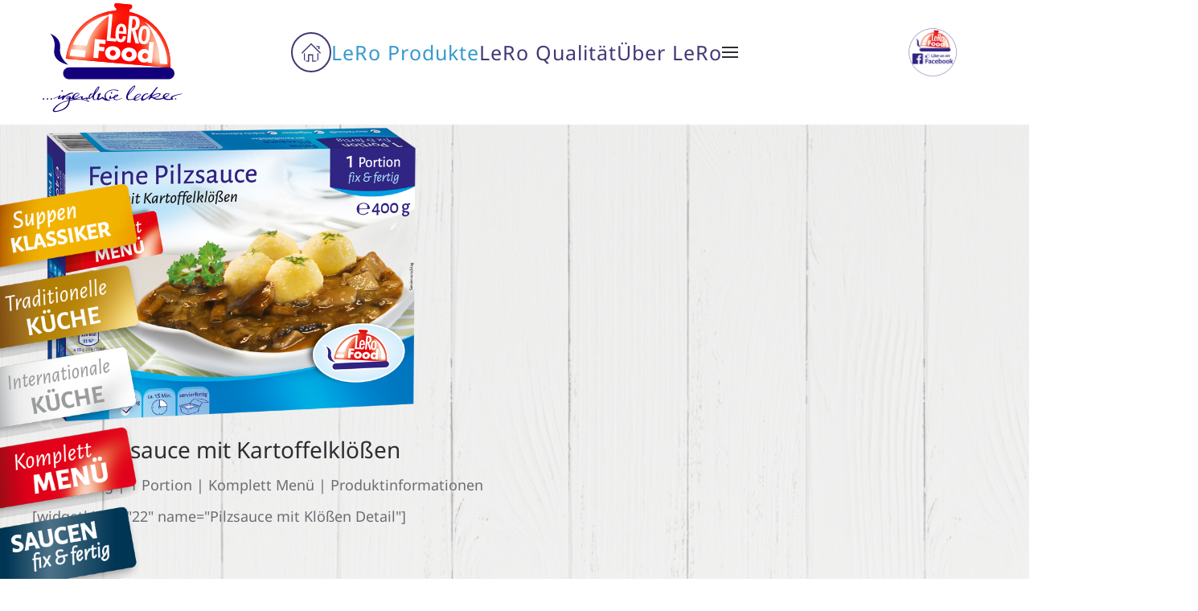

--- FILE ---
content_type: text/html; charset=utf-8
request_url: https://lerofood.de/produkte/komplett-men%C3%BC/pilzsauce-mit-kartoffelkl%C3%B6%C3%9Fen
body_size: 67254
content:
<!DOCTYPE html>
<html lang="de-de" dir="ltr">
    <head>
        <meta name="viewport" content="width=device-width, initial-scale=1">
        <link rel="icon" href="/images/lero/logo-1.png" sizes="any">
                <link rel="apple-touch-icon" href="/templates/yootheme/packages/theme-joomla/assets/images/apple-touch-icon.png">
        <meta charset="utf-8">
	<meta name="author" content="Super User">
	<meta name="generator" content="Joomla! - Open Source Content Management">
	<title>Feine Pilzsauce – LeRo Food GmbH &amp; Co. KG</title>
	<link href="/media/system/css/joomla-fontawesome.min.css?ver=4.2.7" rel="preload" as="style" onload="this.onload=null;this.rel='stylesheet'">
<link href="/media/vendor/joomla-custom-elements/css/joomla-alert.min.css?0.2.0" rel="stylesheet" />
	<link href="/plugins/system/gdpr/assets/css/cookieconsent.min.css?6d928c7ddcbc31daf8eb6aede5c81264" rel="stylesheet" />
	<link href="/plugins/system/gdpr/assets/css/jquery.fancybox.min.css?6d928c7ddcbc31daf8eb6aede5c81264" rel="stylesheet" />
	<link href="/media/com_jce/site/css/content.min.css?badb4208be409b1335b815dde676300e" rel="stylesheet" />
	<link href="/media/plg_system_jcemediabox/css/jcemediabox.min.css?8aff1a0a822f1fd4a34a34e5adf5d86b" rel="stylesheet" />
	<link href="/templates/yootheme/css/theme.13.css?1762841614" rel="stylesheet" />
	<link href="/templates/yootheme/css/theme.update.css?4.2.7" rel="stylesheet" />
	<style>div.cc-window.cc-floating{max-width:24em}@media(max-width: 639px){div.cc-window.cc-floating:not(.cc-center){max-width: none}}div.cc-window, span.cc-cookie-settings-toggler{font-size:16px}div.cc-revoke{font-size:16px}div.cc-settings-label,span.cc-cookie-settings-toggle{font-size:14px}div.cc-window.cc-banner{padding:1em 1.8em}div.cc-window.cc-floating{padding:2em 1.8em}input.cc-cookie-checkbox+span:before, input.cc-cookie-checkbox+span:after{border-radius:1px}div.cc-center,div.cc-floating,div.cc-checkbox-container,div.gdpr-fancybox-container div.fancybox-content,ul.cc-cookie-category-list li,fieldset.cc-service-list-title legend{border-radius:0px}div.cc-window a.cc-btn,span.cc-cookie-settings-toggle{border-radius:0px}</style>
<script src="/media/vendor/jquery/js/jquery.min.js?3.6.3"></script>
	<script src="/media/legacy/js/jquery-noconflict.min.js?04499b98c0305b16b373dff09fe79d1290976288"></script>
	<script type="application/json" class="joomla-script-options new">{"joomla.jtext":{"ERROR":"Fehler","MESSAGE":"Nachricht","NOTICE":"Hinweis","WARNING":"Warnung","JCLOSE":"Schlie\u00dfen","JOK":"OK","JOPEN":"\u00d6ffnen"},"system.paths":{"root":"","rootFull":"https:\/\/lerofood.de\/","base":"","baseFull":"https:\/\/lerofood.de\/"},"csrf.token":"b69ead9144d3815e7efc551f1900c336"}</script>
	<script src="/media/system/js/core.min.js?576eb51da909dcf692c98643faa6fc89629ead18"></script>
	<script src="/media/vendor/webcomponentsjs/js/webcomponents-bundle.min.js?2.7.0" nomodule defer></script>
	<script src="/media/system/js/messages-es5.min.js?44e3f60beada646706be6569e75b36f7cf293bf9" nomodule defer></script>
	<script src="/media/system/js/joomla-hidden-mail-es5.min.js?86544755a5c7287d31511970d36b3906e8e22dba" nomodule defer></script>
	<script src="/media/system/js/joomla-hidden-mail.min.js?6829a5ca62409c5d92c27b7c42bad9e81b3a480a" type="module"></script>
	<script src="/media/system/js/messages.min.js?7425e8d1cb9e4f061d5e30271d6d99b085344117" type="module"></script>
	<script src="/plugins/system/gdpr/assets/js/jquery.fancybox.min.js?6d928c7ddcbc31daf8eb6aede5c81264" defer></script>
	<script src="/plugins/system/gdpr/assets/js/cookieconsent.min.js?6d928c7ddcbc31daf8eb6aede5c81264" defer></script>
	<script src="/plugins/system/gdpr/assets/js/init.js?6d928c7ddcbc31daf8eb6aede5c81264" defer></script>
	<script src="/media/plg_system_jcemediabox/js/jcemediabox.min.js?8aff1a0a822f1fd4a34a34e5adf5d86b"></script>
	<script src="/templates/yootheme/vendor/assets/uikit/dist/js/uikit.min.js?4.2.7"></script>
	<script src="/templates/yootheme/vendor/assets/uikit/dist/js/uikit-icons-fuse.min.js?4.2.7"></script>
	<script src="/templates/yootheme/js/theme.js?4.2.7"></script>
	<script>var gdprConfigurationOptions = { complianceType: 'opt-in',
																			  cookieConsentLifetime: 365,
																			  cookieConsentSamesitePolicy: '',
																			  cookieConsentSecure: 0,
																			  disableFirstReload: 0,
																	  		  blockJoomlaSessionCookie: 0,
																			  blockExternalCookiesDomains: 1,
																			  externalAdvancedBlockingModeCustomAttribute: '',
																			  allowedCookies: '',
																			  blockCookieDefine: 1,
																			  autoAcceptOnNextPage: 0,
																			  revokable: 1,
																			  lawByCountry: 0,
																			  checkboxLawByCountry: 0,
																			  blockPrivacyPolicy: 0,
																			  cacheGeolocationCountry: 1,
																			  countryAcceptReloadTimeout: 1000,
																			  usaCCPARegions: null,
																			  countryEnableReload: 1,
																			  customHasLawCountries: [""],
																			  dismissOnScroll: 0,
																			  dismissOnTimeout: 0,
																			  containerSelector: 'html',
																			  hideOnMobileDevices: 0,
																			  autoFloatingOnMobile: 0,
																			  autoFloatingOnMobileThreshold: 1024,
																			  autoRedirectOnDecline: 0,
																			  autoRedirectOnDeclineLink: '',
																			  showReloadMsg: 0,
																			  showReloadMsgText: 'Applying preferences and reloading the page...',
																			  defaultClosedToolbar: 0,
																			  toolbarLayout: 'basic',
																			  toolbarTheme: 'block',
																			  toolbarButtonsTheme: 'decline_first',
																			  revocableToolbarTheme: 'basic',
																			  toolbarPosition: 'center',
																			  toolbarCenterTheme: 'compact',
																			  revokePosition: 'revoke-bottom',
																			  toolbarPositionmentType: 1,
																			  positionCenterSimpleBackdrop: 0,
																			  positionCenterBlurEffect: 0,
																			  preventPageScrolling: 0,
																			  popupEffect: 'fade',
																			  popupBackground: '#001964',
																			  popupText: '#eef5fb',
																			  popupLink: '#ffffff',
																			  buttonBackground: '#d4e7f6',
																			  buttonBorder: '#d4e7f6',
																			  buttonText: '#001964',
																			  highlightOpacity: '100',
																			  highlightBackground: '#d4e7f6',
																			  highlightBorder: '#d4e7f6',
																			  highlightText: '#001964',
																			  highlightDismissBackground: '#001964',
																		  	  highlightDismissBorder: '#ffffff',
																		 	  highlightDismissText: '#ffffff',
																			  hideRevokableButton: 0,
																			  hideRevokableButtonOnscroll: 0,
																			  customRevokableButton: 0,
																			  customRevokableButtonAction: 0,
																			  headerText: 'Cookies verwenden!',
																			  messageText: 'Damit Sie unsere Seite vollständig nutzen können, sind Cookies erforderlich. Einige dieser Cookies sind notwendig, damit unsere Seite überhaupt funktioniert, andere Cookies sind nur für ein komfortables Nutzungserlebnis oder unsere Statistiken erforderlich. Sie können Ihre Einwilligung jederzeit widerrufen.',
																			  denyMessageEnabled: 0, 
																			  denyMessage: 'Sie haben Cookies abgelehnt. Um die bestmögliche Nutzung dieser Website zu gewährleisten, stimmen Sie der Verwendung von Cookies zu.',
																			  placeholderBlockedResources: 0, 
																			  placeholderBlockedResourcesAction: '',
																	  		  placeholderBlockedResourcesText: 'Sie müssen Cookies akzeptieren und die Seite neu laden, um diesen Inhalt anzuzeigen.',
																			  placeholderIndividualBlockedResourcesText: 'You must accept cookies from {domain} and reload the page to view this content',
																			  placeholderIndividualBlockedResourcesAction: 0,
																			  placeholderOnpageUnlock: 0,
																			  scriptsOnpageUnlock: 0,
																			  dismissText: 'Got it!',
																			  allowText: 'Akzeptieren',
																			  denyText: 'Ablehnen',
																			  cookiePolicyLinkText: 'Cookie Richtlinien',
																			  cookiePolicyLink: '/das-sind-wir/datenschutz',
																			  cookiePolicyRevocableTabText: 'Cookie Richtlinien',
																			  privacyPolicyLinkText: 'Datenschutzerklärung',
																			  privacyPolicyLink: '/das-sind-wir/datenschutz',
																			  enableGdprBulkConsent: 0,
																			  enableCustomScriptExecGeneric: 0,
																			  customScriptExecGeneric: '',
																			  categoriesCheckboxTemplate: 'cc-checkboxes-light',
																			  toggleCookieSettings: 0,
																			  toggleCookieSettingsLinkedView: 0,
 																			  toggleCookieSettingsLinkedViewSefLink: '/component/gdpr/',
																	  		  toggleCookieSettingsText: '<span class="cc-cookie-settings-toggle">Settings <span class="cc-cookie-settings-toggler">&#x25EE;</span></span>',
																			  toggleCookieSettingsButtonBackground: '#333333',
																			  toggleCookieSettingsButtonBorder: '#ffffff',
																			  toggleCookieSettingsButtonText: '#ffffff',
																			  showLinks: 1,
																			  blankLinks: '_self',
																			  autoOpenPrivacyPolicy: 0,
																			  openAlwaysDeclined: 1,
																			  cookieSettingsLabel: 'Einstellungen',
															  				  cookieSettingsDesc: 'Choose which kind of cookies you want to disable by clicking on the checkboxes. Click on a category name for more informations about used cookies.',
																			  cookieCategory1Enable: 1,
																			  cookieCategory1Name: 'Necessary',
																			  cookieCategory1Locked: 1,
																			  cookieCategory2Enable: 1,
																			  cookieCategory2Name: 'Preferences',
																			  cookieCategory2Locked: 0,
																			  cookieCategory3Enable: 1,
																			  cookieCategory3Name: 'Statistics',
																			  cookieCategory3Locked: 0,
																			  cookieCategory4Enable: 1,
																			  cookieCategory4Name: 'Marketing',
																			  cookieCategory4Locked: 0,
																			  cookieCategoriesDescriptions: {},
																			  alwaysReloadAfterCategoriesChange: 0,
																			  preserveLockedCategories: 1,
																			  declineButtonBehavior: 'hard',
																			  reloadOnfirstDeclineall: 0,
																			  trackExistingCheckboxSelectors: '',
															  		  		  trackExistingCheckboxConsentLogsFormfields: 'name,email,subject,message',
																			  allowallShowbutton: 0,
																			  allowallText: 'Allow all cookies',
																			  allowallButtonBackground: '#ffffff',
																			  allowallButtonBorder: '#ffffff',
																			  allowallButtonText: '#000000',
																			  allowallButtonTimingAjax: 'fast',
																			  includeAcceptButton: 0,
																			  trackConsentDate: 0,
																			  execCustomScriptsOnce: 1,
																			  optoutIndividualResources: 0,
																			  blockIndividualResourcesServerside: 0,
																			  disableSwitchersOptoutCategory: 0,
																			  allowallIndividualResources: 1,
																			  blockLocalStorage: 0,
																			  blockSessionStorage: 0,
																			  externalAdvancedBlockingModeTags: 'iframe,script,img,source,link',
																			  enableCustomScriptExecCategory1: 0,
																			  customScriptExecCategory1: '',
																			  enableCustomScriptExecCategory2: 0,
																			  customScriptExecCategory2: '',
																			  enableCustomScriptExecCategory3: 0,
																			  customScriptExecCategory3: '',
																			  enableCustomScriptExecCategory4: 0,
																			  customScriptExecCategory4: '',
																			  enableCustomDeclineScriptExecCategory1: 0,
																			  customScriptDeclineExecCategory1: '',
																			  enableCustomDeclineScriptExecCategory2: 0,
																			  customScriptDeclineExecCategory2: '',
																			  enableCustomDeclineScriptExecCategory3: 0,
																			  customScriptDeclineExecCategory3: '',
																			  enableCustomDeclineScriptExecCategory4: 0,
																			  customScriptDeclineExecCategory4: '',
																			  enableCMPStatistics: 0,
																			  enableCMPAds: 0,
																			  debugMode: 0
																		};var gdpr_ajax_livesite='https://lerofood.de/';var gdpr_enable_log_cookie_consent=1;</script>
	<script>var gdprUseCookieCategories=1;var gdpr_ajaxendpoint_cookie_category_desc='https://lerofood.de/index.php?option=com_gdpr&task=user.getCookieCategoryDescription&format=raw';</script>
	<script>var gdprCookieCategoryDisabled2=1;</script>
	<script>var gdprCookieCategoryDisabled3=1;</script>
	<script>var gdprCookieCategoryDisabled4=1;</script>
	<script>var gdprJSessCook='3ee00cf178560c8375958db82c7bf0d6';var gdprJSessVal='f37rb9n56tko04tnj86ro9oucd';var gdprJAdminSessCook='4a90b5787eb374c817ee618e25441ebd';var gdprPropagateCategoriesSession=1;var gdprAlwaysPropagateCategoriesSession=1;</script>
	<script>var gdprFancyboxWidth=700;var gdprFancyboxHeight=800;var gdprCloseText='Schließen';</script>
	<script>jQuery(document).ready(function(){WfMediabox.init({"base":"\/","theme":"light","width":"","height":"","lightbox":0,"shadowbox":0,"icons":1,"overlay":1,"overlay_opacity":0.8,"overlay_color":"#21344C","transition_speed":500,"close":2,"scrolling":"scroll","labels":{"close":"PLG_SYSTEM_JCEMEDIABOX_LABEL_CLOSE","next":"PLG_SYSTEM_JCEMEDIABOX_LABEL_NEXT","previous":"PLG_SYSTEM_JCEMEDIABOX_LABEL_PREVIOUS","cancel":"PLG_SYSTEM_JCEMEDIABOX_LABEL_CANCEL","numbers":"PLG_SYSTEM_JCEMEDIABOX_LABEL_NUMBERS","numbers_count":"PLG_SYSTEM_JCEMEDIABOX_LABEL_NUMBERS_COUNT","download":"PLG_SYSTEM_JCEMEDIABOX_LABEL_DOWNLOAD"},"swipe":true});});</script>
	<script>document.addEventListener('DOMContentLoaded', function() {
            Array.prototype.slice.call(document.querySelectorAll('a span[id^="cloak"]')).forEach(function(span) {
                span.innerText = span.textContent;
            });
        });</script>
	<script>// Get the button:
let mybutton = document.getElementById("myBtn");

// When the user scrolls down 20px from the top of the document, show the button
window.onscroll = function() {scrollFunction()};

function scrollFunction() {
  if (document.body.scrollTop > 20 || document.documentElement.scrollTop > 20) {
    mybutton.style.display = "block";
  } else {
    mybutton.style.display = "none";
  }
}

// When the user clicks on the button, scroll to the top of the document
function topFunction() {
  document.body.scrollTop = 0; // For Safari
  document.documentElement.scrollTop = 0; // For Chrome, Firefox, IE and Opera
}

//Remove h2 on "das-sind-wir"
setTimeout(function() {
    var element = document.querySelector('[data-id="page#3-0-1-0"]');
    if (element) {
        element.remove();
    }
}, 2000);</script>
	<script>window.yootheme ||= {}; var $theme = yootheme.theme = {"i18n":{"close":{"label":"Close"},"totop":{"label":"Back to top"},"marker":{"label":"Open"},"navbarToggleIcon":{"label":"Open menu"},"paginationPrevious":{"label":"Previous page"},"paginationNext":{"label":"Next page"},"searchIcon":{"toggle":"Open Search","submit":"Submit Search"},"slider":{"next":"Next slide","previous":"Previous slide","slideX":"Slide %s","slideLabel":"%s of %s"},"slideshow":{"next":"Next slide","previous":"Previous slide","slideX":"Slide %s","slideLabel":"%s of %s"},"lightboxPanel":{"next":"Next slide","previous":"Previous slide","slideLabel":"%s of %s","close":"Close"}}};</script>

    </head>
    <body class="">

        <div class="uk-hidden-visually uk-notification uk-notification-top-left uk-width-auto">
            <div class="uk-notification-message">
                <a href="#tm-main">Skip to main content</a>
            </div>
        </div>
    
                <div class="tm-page-container uk-clearfix uk-position-relative">

                        <div data-src="/images/lero/holz-bg7.png" data-sources="[{&quot;type&quot;:&quot;image\/webp&quot;,&quot;srcset&quot;:&quot;\/templates\/yootheme\/cache\/74\/holz-bg7-747fadc8.webp 1506w&quot;,&quot;sizes&quot;:&quot;(max-aspect-ratio: 1506\/2000) 75vh&quot;}]" uk-img class="uk-background-norepeat uk-background-cover uk-background-top-center uk-background-image@l uk-position-cover uk-position-fixed" style="background-color: #CFECFB;" uk-parallax="bgy: -1800 100%; easing: 2; target: body"></div>
            
                        <div  class="uk-position-cover" style="background-color: rgba(255, 255, 255, 0.65);"></div>
            
        
                


<header class="tm-header-mobile uk-hidden@l" uk-header>


        <div uk-sticky show-on-up animation="uk-animation-slide-top" cls-active="uk-navbar-sticky" sel-target=".uk-navbar-container">
    
        <div class="uk-navbar-container">

            <div class="uk-container uk-container-expand">
                <nav class="uk-navbar" uk-navbar="{&quot;container&quot;:&quot;.tm-header-mobile &gt; [uk-sticky]&quot;,&quot;boundary&quot;:&quot;.tm-header-mobile .uk-navbar-container&quot;,&quot;dropbar-transparent-mode&quot;:&quot;remove&quot;}">

                                        <div class="uk-navbar-left">

                        
                                                    <a uk-toggle href="#tm-dialog-mobile" class="uk-navbar-toggle uk-navbar-toggle-animate">

        
        <div uk-navbar-toggle-icon></div>

        
    </a>
                        
                    </div>
                    
                                        <div class="uk-navbar-center">

                                                    <a href="https://lerofood.de/" aria-label="Zurück zur Startseite" class="uk-logo uk-navbar-item">
    <picture>
<source type="image/webp" srcset="/templates/yootheme/cache/a2/logo-a28fc8f6.webp 100w, /templates/yootheme/cache/37/logo-3719185a.webp 187w, /templates/yootheme/cache/63/logo-6391dbc7.webp 188w" sizes="(min-width: 100px) 100px">
<img alt loading="eager" src="/templates/yootheme/cache/c3/logo-c357e57a.png" width="100" height="80">
</picture></a>
                        
                        
                    </div>
                    
                                        <div class="uk-navbar-right">

                        
                        
<div class="uk-navbar-item" id="module-218">

    
    
<div class="uk-grid tm-grid-expand uk-child-width-1-1 uk-grid-margin">
<div class="uk-width-1-1">
    
        
            
            
            
                
                    
<div class="uk-margin">
        <a class="el-link" href="https://www.2343ec78a04c6ea9d80806345d31fd78-gdprlock/LeRoFood/" target="_blank"><picture>
<source type="image/webp" srcset="/templates/yootheme/cache/9d/facebook-9da52dab.webp 50w, /templates/yootheme/cache/d1/facebook-d121ee05.webp 100w" sizes="(min-width: 50px) 50px">
<img src="/templates/yootheme/cache/20/facebook-20f1de95.png" width="50" height="50" class="el-image" alt="Hier geht es zu Facebook" loading="lazy">
</picture></a>    
    
</div>
                
            
        
    
</div></div>
</div>


                    </div>
                    
                </nav>
            </div>

        </div>

        </div>
    



    
    
        <div id="tm-dialog-mobile" class="uk-dropbar uk-dropbar-top" uk-drop="{&quot;clsDrop&quot;:&quot;uk-dropbar&quot;,&quot;flip&quot;:&quot;false&quot;,&quot;container&quot;:&quot;.tm-header-mobile &gt; [uk-sticky]&quot;,&quot;target-y&quot;:&quot;.tm-header-mobile .uk-navbar-container&quot;,&quot;mode&quot;:&quot;click&quot;,&quot;target-x&quot;:&quot;.tm-header-mobile .uk-navbar-container&quot;,&quot;stretch&quot;:true,&quot;pos&quot;:&quot;bottom-left&quot;,&quot;bgScroll&quot;:&quot;false&quot;,&quot;animation&quot;:&quot;reveal-top&quot;,&quot;animateOut&quot;:true,&quot;duration&quot;:300,&quot;toggle&quot;:&quot;false&quot;}">

        <div class="tm-height-min-1-1 uk-flex uk-flex-column">

            
                        <div class="uk-margin-auto-bottom uk-text-center">
                
<div class="uk-grid uk-child-width-1-1" uk-grid>    <div>
<div class="uk-panel" id="module-tm-2">

    
    <ul class="uk-flex-inline uk-flex-middle uk-flex-nowrap" uk-grid>                    <li><a href="https://www.2343ec78a04c6ea9d80806345d31fd78-gdprlock/LeRoFood" class="uk-preserve-width uk-icon-button" rel="noreferrer"><span uk-icon="icon: facebook;"></span></a></li>
                    <li><a href="/das-sind-wir/kontakt-anfahrt" class="uk-preserve-width uk-icon-button" rel="noreferrer"><span uk-icon="icon: location;"></span></a></li>
            </ul>
</div>
</div>    <div>
<div class="uk-panel" id="module-217">

    
    
<style class="uk-margin-remove-adjacent">#module-217\#0{color:#2e2482} #module-217\#1 .el-title{font-size:18px;} #module-217\#2{color:#2e2482} #module-217\#3 .el-title{font-size:18px;} #module-217\#4{color:#2e2482} #module-217\#5 .el-title{font-size:18px;} </style><div class="uk-grid uk-flex-center uk-child-width-1-1 uk-grid-margin">
<div class="uk-width-1-1">
    
        
            
            
            
                
                    <hr>

<nav aria-label="Breadcrumb">
    <ul class="uk-breadcrumb uk-margin-remove-bottom" vocab="https://schema.org/" typeof="BreadcrumbList">
    
            <li property="itemListElement" typeof="ListItem">            <a href="/" property="item" typeof="WebPage"><span property="name">Home</span></a>
            <meta property="position" content="1">
            </li>    
            <li property="itemListElement" typeof="ListItem">            <a href="/produkte" property="item" typeof="WebPage"><span property="name">LeRo Produkte</span></a>
            <meta property="position" content="2">
            </li>    
            <li property="itemListElement" typeof="ListItem">            <a href="/produkte/komplett-menü" property="item" typeof="WebPage"><span property="name">Komplett Menü</span></a>
            <meta property="position" content="3">
            </li>    
            <li property="itemListElement" typeof="ListItem">            <span property="name">Feine Pilzsauce</span>            <meta property="position" content="4">
            </li>    
    </ul>
</nav>

                
            
        
    
</div></div><div class="uk-grid tm-grid-expand uk-child-width-1-1 uk-grid-margin">
<div class="uk-width-1-1">
    
        
            
            
            
                
                    <hr>
<h2 class="uk-text-lead uk-margin-remove-top uk-margin-remove-bottom uk-text-left" id="module-217#0">        <a class="el-link uk-link-reset" href="/produkte">Lero Produkte</a>    </h2>
<div id="module-217#1" class="uk-margin">
    <div class="uk-grid uk-child-width-1-2 uk-child-width-1-3@m uk-grid-small uk-grid-match" uk-grid>        <div>
<div class="el-item uk-grid-item-match">
        <a class="uk-panel uk-tile-secondary uk-tile-hover uk-padding-small uk-margin-remove-first-child uk-link-toggle uk-display-block" href="/produkte/suppen-klassiker">    
    
                        
                    

        
                <h3 class="el-title uk-card-title uk-margin-top uk-margin-remove-bottom">                        Suppen Klassiker                    </h3>        
        
    
        
        
        
        
        
        
        
    
        </a>    
</div></div>
        <div>
<div class="el-item uk-grid-item-match">
        <a class="uk-panel uk-tile-secondary uk-tile-hover uk-padding-small uk-margin-remove-first-child uk-link-toggle uk-display-block" href="/produkte/traditionelle-küche">    
    
                        
                    

        
                <h3 class="el-title uk-card-title uk-margin-top uk-margin-remove-bottom">                        Traditionelle Küche                    </h3>        
        
    
        
        
        
        
        
        
        
    
        </a>    
</div></div>
        <div>
<div class="el-item uk-grid-item-match">
        <a class="uk-panel uk-tile-secondary uk-tile-hover uk-padding-small uk-margin-remove-first-child uk-link-toggle uk-display-block" href="/produkte/internationale-küche">    
    
                        
                    

        
                <h3 class="el-title uk-card-title uk-margin-top uk-margin-remove-bottom">                        Internationale Küche                    </h3>        
        
    
        
        
        
        
        
        
        
    
        </a>    
</div></div>
        <div>
<div class="el-item uk-grid-item-match">
        <a class="uk-panel uk-tile-secondary uk-tile-hover uk-padding-small uk-margin-remove-first-child uk-link-toggle uk-display-block" href="/produkte/komplett-menü">    
    
                        
                    

        
                <h3 class="el-title uk-card-title uk-margin-top uk-margin-remove-bottom">                        Komplett Menü                    </h3>        
        
    
        
        
        
        
        
        
        
    
        </a>    
</div></div>
        <div>
<div class="el-item uk-grid-item-match">
        <a class="uk-panel uk-tile-secondary uk-tile-hover uk-padding-small uk-margin-remove-first-child uk-link-toggle uk-display-block" href="/produkte/saucen">    
    
                        
                    

        
                <h3 class="el-title uk-card-title uk-margin-top uk-margin-remove-bottom">                        Saucen                    </h3>        
        
    
        
        
        
        
        
        
        
    
        </a>    
</div></div>
        <div>
<div class="el-item uk-grid-item-match">
        <a class="uk-panel uk-tile-secondary uk-tile-hover uk-padding-small uk-margin-remove-first-child uk-link-toggle uk-display-block" href="/produkte/snacks">    
    
                        
                    

        
                <h3 class="el-title uk-card-title uk-margin-top uk-margin-remove-bottom">                        Snacks                    </h3>        
        
    
        
        
        
        
        
        
        
    
        </a>    
</div></div>
        <div>
<div class="el-item uk-grid-item-match">
        <a class="uk-panel uk-tile-secondary uk-tile-hover uk-padding-small uk-margin-remove-first-child uk-link-toggle uk-display-block" href="/produkte/süß-lecker">    
    
                        
                    

        
                <h3 class="el-title uk-card-title uk-margin-top uk-margin-remove-bottom">                        Süß &amp; Lecker                    </h3>        
        
    
        
        
        
        
        
        
        
    
        </a>    
</div></div>
        <div>
<div class="el-item uk-grid-item-match">
        <a class="uk-panel uk-tile-secondary uk-tile-hover uk-padding-small uk-margin-remove-first-child uk-link-toggle uk-display-block" href="/produkte/lero-genuss">    
    
                        
                    

        
                <h3 class="el-title uk-card-title uk-margin-top uk-margin-remove-bottom">                        LeRo Genuss                    </h3>        
        
    
        
        
        
        
        
        
        
    
        </a>    
</div></div>
        </div>
</div><hr>
<h2 class="uk-text-lead uk-margin-remove-top uk-margin-remove-bottom uk-text-left" id="module-217#2">        <a class="el-link uk-link-reset" href="/nachhaltigkeit-qualität">Lero Qualität</a>    </h2>
<div id="module-217#3" class="uk-margin">
    <div class="uk-grid uk-child-width-1-2 uk-child-width-1-3@m uk-grid-small uk-grid-match" uk-grid>        <div>
<div class="el-item uk-grid-item-match">
        <a class="uk-panel uk-tile-secondary uk-tile-hover uk-padding-small uk-margin-remove-first-child uk-link-toggle uk-display-block" href="/nachhaltigkeit-qualität/#natürlich-das-beste" uk-scroll>    
    
                        
                    

        
                <h3 class="el-title uk-card-title uk-margin-top uk-margin-remove-bottom">                        Natürlich das Beste                    </h3>        
        
    
        
        
        
        
        
        
        
    
        </a>    
</div></div>
        <div>
<div class="el-item uk-grid-item-match">
        <a class="uk-panel uk-tile-secondary uk-tile-hover uk-padding-small uk-margin-remove-first-child uk-link-toggle uk-display-block" href="/nachhaltigkeit-qualität/#unsere-zutaten" uk-scroll>    
    
                        
                    

        
                <h3 class="el-title uk-card-title uk-margin-top uk-margin-remove-bottom">                        Unsere Zutaten                    </h3>        
        
    
        
        
        
        
        
        
        
    
        </a>    
</div></div>
        <div>
<div class="el-item uk-grid-item-match">
        <a class="uk-panel uk-tile-secondary uk-tile-hover uk-padding-small uk-margin-remove-first-child uk-link-toggle uk-display-block" href="https://lerofood.de/nachhaltigkeit-qualität/#nachhaltigkeit" uk-scroll>    
    
                        
                    

        
                <h3 class="el-title uk-card-title uk-margin-top uk-margin-remove-bottom">                        Nachhaltigkeit                    </h3>        
        
    
        
        
        
        
        
        
        
    
        </a>    
</div></div>
        <div>
<div class="el-item uk-grid-item-match">
        <a class="uk-panel uk-tile-secondary uk-tile-hover uk-padding-small uk-margin-remove-first-child uk-link-toggle uk-display-block" href="https://lerofood.de/imagefolder">    
    
                        
                    

        
                <h3 class="el-title uk-card-title uk-margin-top uk-margin-remove-bottom">                        Imagefolder                    </h3>        
        
    
        
        
        
        
        
        
        
    
        </a>    
</div></div>
        </div>
</div><hr>
<h2 class="uk-text-lead uk-margin-remove-top uk-margin-remove-bottom uk-text-left" id="module-217#4">        <a class="el-link uk-link-reset" href="/das-sind-wir">Über LeRo</a>    </h2>
<div id="module-217#5" class="uk-margin">
    <div class="uk-grid uk-child-width-1-2 uk-child-width-1-3@m uk-grid-small uk-grid-match" uk-grid>        <div>
<div class="el-item uk-grid-item-match">
        <a class="uk-panel uk-tile-secondary uk-tile-hover uk-padding-small uk-margin-remove-first-child uk-link-toggle uk-display-block" href="/das-sind-wir#philosophie" uk-scroll>    
    
                        
                    

        
                <h3 class="el-title uk-card-title uk-margin-top uk-margin-remove-bottom">                        Philosophie                    </h3>        
        
    
        
        
        
        
        
        
        
    
        </a>    
</div></div>
        <div>
<div class="el-item uk-grid-item-match">
        <a class="uk-panel uk-tile-secondary uk-tile-hover uk-padding-small uk-margin-remove-first-child uk-link-toggle uk-display-block" href="/das-sind-wir#geschichte" uk-scroll>    
    
                        
                    

        
                <h3 class="el-title uk-card-title uk-margin-top uk-margin-remove-bottom">                        Geschichte                    </h3>        
        
    
        
        
        
        
        
        
        
    
        </a>    
</div></div>
        <div>
<div class="el-item uk-grid-item-match">
        <a class="uk-panel uk-tile-secondary uk-tile-hover uk-padding-small uk-margin-remove-first-child uk-link-toggle uk-display-block" href="/das-sind-wir/karriere">    
    
                        
                    

        
                <h3 class="el-title uk-card-title uk-margin-top uk-margin-remove-bottom">                        Karriere bei LeRo Food                    </h3>        
        
    
        
        
        
        
        
        
        
    
        </a>    
</div></div>
        <div>
<div class="el-item uk-grid-item-match">
        <a class="uk-panel uk-tile-secondary uk-tile-hover uk-padding-small uk-margin-remove-first-child uk-link-toggle uk-display-block" href="/das-sind-wir/hier-finden-sie-uns">    
    
                        
                    

        
                <h3 class="el-title uk-card-title uk-margin-top uk-margin-remove-bottom">                        Hier finden Sie LeRo Produkte                    </h3>        
        
    
        
        
        
        
        
        
        
    
        </a>    
</div></div>
        <div>
<div class="el-item uk-grid-item-match">
        <a class="uk-panel uk-tile-secondary uk-tile-hover uk-padding-small uk-margin-remove-first-child uk-link-toggle uk-display-block" href="/das-sind-wir/kontakt-anfahrt">    
    
                        
                    

        
                <h3 class="el-title uk-card-title uk-margin-top uk-margin-remove-bottom">                        Kontakt &amp; Anfahrt                    </h3>        
        
    
        
        
        
        
        
        
        
    
        </a>    
</div></div>
        <div>
<div class="el-item uk-grid-item-match">
        <a class="uk-panel uk-tile-secondary uk-tile-hover uk-padding-small uk-margin-remove-first-child uk-link-toggle uk-display-block" href="/das-sind-wir/aktuelles">    
    
                        
                    

        
                <h3 class="el-title uk-card-title uk-margin-top uk-margin-remove-bottom">                        Aktuelles                    </h3>        
        
    
        
        
        
        
        
        
        
    
        </a>    
</div></div>
        <div>
<div class="el-item uk-grid-item-match">
        <a class="uk-panel uk-tile-secondary uk-tile-hover uk-padding-small uk-margin-remove-first-child uk-link-toggle uk-display-block" href="/das-sind-wir/newsletter">    
    
                        
                    

        
                <h3 class="el-title uk-card-title uk-margin-top uk-margin-remove-bottom">                        Newsletter                    </h3>        
        
    
        
        
        
        
        
        
        
    
        </a>    
</div></div>
        </div>
</div>
                
            
        
    
</div></div><div class="uk-grid tm-grid-expand uk-child-width-1-1 uk-grid-margin">
<div class="uk-width-1-1">
    
        
            
            
            
                
                    <div class="uk-panel foot-contact uk-margin"><p style="font-size:13px; line-height:1.3em;">LeRo Food GmbH & Co. KG<br>
Berndorf 42<br>
D-04539 Groitzsch<br><br>

Telefon: 03 44 92/2 57-0<br>
Telefax: 03 44 92/2 57 22<br>
E-Mail: info@lerofood.de<br>
www.lerofood.de<br><br>

Besuchen Sie uns auf Facebook
<br><br><br>
    <a href="/datenschutz">Datenschutz</a> |
    <a href="/impressum">Impressum</a>
</p></div><div><div style="height:50px;width:100%;"></div></div>
                
            
        
    
</div></div>
</div>
</div></div>
            </div>
            
            
        </div>

    </div>
    

</header>





<header class="tm-header uk-visible@l" uk-header>



        <div uk-sticky media="@l" cls-active="uk-navbar-sticky" sel-target=".uk-navbar-container">
    
        <div class="uk-navbar-container">

            <div class="uk-container uk-container-expand">
                <nav class="uk-navbar" uk-navbar="{&quot;align&quot;:&quot;center&quot;,&quot;container&quot;:&quot;.tm-header &gt; [uk-sticky]&quot;,&quot;boundary&quot;:&quot;.tm-header .uk-navbar-container&quot;}">

                                        <div class="uk-navbar-left">

                                                    
<div class="uk-navbar-item" id="module-94">

    
    
<div class="uk-margin-remove-last-child custom" ><a href="/"><img class="logo--img" src="/images/lero/_logo--500px.svg" alt="Logo Lero Food"  style="width: 200px; height: auto;" /></a></div>

</div>

                        
                        
                        
                    </div>
                    
                                        <div class="uk-navbar-center">

                        
                                                    
<ul class="uk-navbar-nav">
    
	<li class="item-101 uk-parent"><a href="/" title="Zur Startseite von Lero Food" class="uk-preserve-width"><span uk-icon="icon: home;"></span> </a>
	<div class="uk-navbar-dropdown" style="width: 400px;"><div class="uk-grid tm-grid-expand uk-child-width-1-1 uk-grid-margin">
<div class="uk-width-1-1">
    
        
            
            
            
                
                    
                
            
        
    
</div></div></div></li>
	<li class="item-112 uk-active uk-parent"><a href="/produkte"> LeRo Produkte</a>
	<div class="uk-navbar-dropdown" pos="bottom-center" stretch="x" boundary=".tm-header .uk-navbar"><div class="uk-grid tm-grid-expand uk-child-width-1-1 uk-grid-margin">
<div class="uk-width-1-1">
    
        
            
            
            
                
                    
                
            
        
    
</div></div></div></li>
	<li class="item-113 uk-parent"><a href="/nachhaltigkeit-qualität"> LeRo Qualität</a>
	<div class="uk-navbar-dropdown" pos="bottom-center" style="width: 400px;"><div class="uk-grid tm-grid-expand uk-child-width-1-1 uk-grid-margin">
<div class="uk-width-1-1">
    
        
            
            
            
                
                    
                
            
        
    
</div></div></div></li>
	<li class="item-114 uk-parent"><a href="/das-sind-wir"> Über LeRo</a>
	<div class="uk-navbar-dropdown" pos="bottom-center" style="width: 950px;"><div class="uk-grid tm-grid-expand uk-child-width-1-1 uk-grid-margin">
<div class="uk-width-1-1">
    
        
            
            
            
                
                    
                
            
        
    
</div></div></div></li></ul>
<a uk-toggle href="#tm-dialog" class="uk-navbar-toggle uk-navbar-toggle-animate">

        
        <div uk-navbar-toggle-icon></div>

        
    </a>
                        
                    </div>
                    
                                        <div class="uk-navbar-right">

                        
                                                    
<div class="uk-navbar-item" id="module-207">

    
    
<div class="uk-grid tm-grid-expand uk-child-width-1-1 uk-grid-margin">
<div class="uk-width-1-1">
    
        
            
            
            
                
                    
<div id="shop__icon" class="uk-margin">
        <a class="el-link" href="https://www.2343ec78a04c6ea9d80806345d31fd78-gdprlock/LeRoFood" aria-label="Zur Facebook-Seite von Lero Food" target="_blank"><img src="https://lerofood.de/images/lero/button_follow_facebook.png" class="el-image" alt="Zur Facebook-Seite von Lero Food" loading="lazy"></a>    
    
</div>
                
            
        
    
</div></div>
</div>

                        
                    </div>
                    
                </nav>
            </div>

        </div>

        </div>
    






    
    
        <div id="tm-dialog" class="uk-dropbar uk-dropbar-large uk-dropbar-top" uk-drop="{&quot;clsDrop&quot;:&quot;uk-dropbar&quot;,&quot;flip&quot;:&quot;false&quot;,&quot;container&quot;:&quot;.tm-header &gt; [uk-sticky]&quot;,&quot;target-y&quot;:&quot;.tm-header .uk-navbar-container&quot;,&quot;mode&quot;:&quot;click&quot;,&quot;target-x&quot;:&quot;.tm-header .uk-navbar-container&quot;,&quot;stretch&quot;:true,&quot;pos&quot;:&quot;bottom-left&quot;,&quot;bgScroll&quot;:&quot;false&quot;,&quot;animation&quot;:&quot;reveal-top&quot;,&quot;animateOut&quot;:true,&quot;duration&quot;:300,&quot;toggle&quot;:&quot;false&quot;}">

        <div class="tm-height-min-1-1 uk-flex uk-flex-column uk-container uk-margin-auto uk-padding-remove-horizontal">

            
                        <div class="uk-margin-auto-bottom">
                
<div class="uk-grid uk-child-width-1-1">    <div>
<div class="uk-panel" id="module-213">

    
    
<div class="uk-grid tm-grid-expand uk-grid-margin" uk-grid>
<div class="uk-width-1-3@m">
    
        
            
            
            
                
                    
<h3 class="uk-text-center">        LeRo Qualität    </h3>
<div id="drop--menu" class="uk-margin">
    <div class="uk-grid uk-child-width-1-1 uk-child-width-1-1@m uk-grid-row-small uk-grid-match" uk-grid>        <div>
<div class="el-item uk-margin-auto uk-width-large uk-grid-item-match">
        <a class="uk-panel uk-margin-remove-first-child uk-link-toggle uk-display-block" href="/nachhaltigkeit-qualität/#natürlich-das-beste" uk-scroll>    
    
                        
                    

        
                <h5 class="el-title uk-margin-top uk-margin-remove-bottom">                        Natürlich das Beste                    </h5>        
        
    
        
        
        
        
        
        
        
    
        </a>    
</div></div>
        <div>
<div class="el-item uk-margin-auto uk-width-large uk-grid-item-match">
        <a class="uk-panel uk-margin-remove-first-child uk-link-toggle uk-display-block" href="/nachhaltigkeit-qualität/#unsere-zutaten" uk-scroll>    
    
                        
                    

        
                <h5 class="el-title uk-margin-top uk-margin-remove-bottom">                        Unsere Zutaten                    </h5>        
        
    
        
        
        
        
        
        
        
    
        </a>    
</div></div>
        <div>
<div class="el-item uk-margin-auto uk-width-large uk-grid-item-match">
        <a class="uk-panel uk-margin-remove-first-child uk-link-toggle uk-display-block" href="https://lerofood.de/nachhaltigkeit-qualität/#nachhaltigkeit" uk-scroll>    
    
                        
                    

        
                <h5 class="el-title uk-margin-top uk-margin-remove-bottom">                        Nachhaltigkeit                    </h5>        
        
    
        
        
        
        
        
        
        
    
        </a>    
</div></div>
        <div>
<div class="el-item uk-margin-auto uk-width-large uk-grid-item-match">
        <a class="uk-panel uk-margin-remove-first-child uk-link-toggle uk-display-block" href="https://lerofood.de/imagefolder">    
    
                        
                    

        
                <h5 class="el-title uk-margin-top uk-margin-remove-bottom">                        Imagefolder                    </h5>        
        
    
        
        
        
        
        
        
        
    
        </a>    
</div></div>
        </div>
</div>
                
            
        
    
</div>
<div class="uk-width-1-3@m">
    
        
            
            
            
                
                    
<h3 class="uk-text-center">        LeRo Produkte    </h3>
<div id="drop--menu" class="uk-margin">
    <div class="uk-grid uk-child-width-1-1 uk-child-width-1-1@m uk-grid-row-small uk-grid-match" uk-grid>        <div>
<div class="el-item uk-margin-auto uk-width-large uk-grid-item-match">
        <a class="uk-panel uk-margin-remove-first-child uk-link-toggle uk-display-block" href="/produkte/suppen-klassiker">    
    
                        
                    

        
                <h5 class="el-title uk-margin-top uk-margin-remove-bottom">                        Suppen Klassiker                    </h5>        
        
    
        
        
        
        
        
        
        
    
        </a>    
</div></div>
        <div>
<div class="el-item uk-margin-auto uk-width-large uk-grid-item-match">
        <a class="uk-panel uk-margin-remove-first-child uk-link-toggle uk-display-block" href="/produkte/traditionelle-küche">    
    
                        
                    

        
                <h5 class="el-title uk-margin-top uk-margin-remove-bottom">                        Traditionelle Küche                    </h5>        
        
    
        
        
        
        
        
        
        
    
        </a>    
</div></div>
        <div>
<div class="el-item uk-margin-auto uk-width-large uk-grid-item-match">
        <a class="uk-panel uk-margin-remove-first-child uk-link-toggle uk-display-block" href="/produkte/internationale-küche">    
    
                        
                    

        
                <h5 class="el-title uk-margin-top uk-margin-remove-bottom">                        Internationale Küche                    </h5>        
        
    
        
        
        
        
        
        
        
    
        </a>    
</div></div>
        <div>
<div class="el-item uk-margin-auto uk-width-large uk-grid-item-match">
        <a class="uk-panel uk-margin-remove-first-child uk-link-toggle uk-display-block" href="/produkte/komplett-menü">    
    
                        
                    

        
                <h5 class="el-title uk-margin-top uk-margin-remove-bottom">                        Komplett Menü                    </h5>        
        
    
        
        
        
        
        
        
        
    
        </a>    
</div></div>
        <div>
<div class="el-item uk-margin-auto uk-width-large uk-grid-item-match">
        <a class="uk-panel uk-margin-remove-first-child uk-link-toggle uk-display-block" href="/produkte/saucen">    
    
                        
                    

        
                <h5 class="el-title uk-margin-top uk-margin-remove-bottom">                        Saucen                    </h5>        
        
    
        
        
        
        
        
        
        
    
        </a>    
</div></div>
        <div>
<div class="el-item uk-margin-auto uk-width-large uk-grid-item-match">
        <a class="uk-panel uk-margin-remove-first-child uk-link-toggle uk-display-block" href="/produkte/snacks">    
    
                        
                    

        
                <h5 class="el-title uk-margin-top uk-margin-remove-bottom">                        Snacks                    </h5>        
        
    
        
        
        
        
        
        
        
    
        </a>    
</div></div>
        <div>
<div class="el-item uk-margin-auto uk-width-large uk-grid-item-match">
        <a class="uk-panel uk-margin-remove-first-child uk-link-toggle uk-display-block" href="/produkte/süß-lecker">    
    
                        
                    

        
                <h5 class="el-title uk-margin-top uk-margin-remove-bottom">                        Süß & Lecker                    </h5>        
        
    
        
        
        
        
        
        
        
    
        </a>    
</div></div>
        <div>
<div class="el-item uk-margin-auto uk-width-large uk-grid-item-match">
        <a class="uk-panel uk-margin-remove-first-child uk-link-toggle uk-display-block" href="/produkte/lero-genuss">    
    
                        
                    

        
                <h5 class="el-title uk-margin-top uk-margin-remove-bottom">                        LeRo Genuss                    </h5>        
        
    
        
        
        
        
        
        
        
    
        </a>    
</div></div>
        </div>
</div>
                
            
        
    
</div>
<div class="uk-width-1-3@m">
    
        
            
            
            
                
                    
<h3 class="uk-text-center">        Über Uns    </h3>
<div id="drop--menu" class="uk-margin">
    <div class="uk-grid uk-child-width-1-1 uk-child-width-1-1@m uk-grid-row-small uk-grid-match" uk-grid>        <div>
<div class="el-item uk-margin-auto uk-width-large uk-grid-item-match">
        <a class="uk-panel uk-margin-remove-first-child uk-link-toggle uk-display-block" href="/das-sind-wir#philosophie" uk-scroll>    
    
                        
                    

        
                <h5 class="el-title uk-margin-top uk-margin-remove-bottom">                        Philosophie                    </h5>        
        
    
        
        
        
        
        
        
        
    
        </a>    
</div></div>
        <div>
<div class="el-item uk-margin-auto uk-width-large uk-grid-item-match">
        <a class="uk-panel uk-margin-remove-first-child uk-link-toggle uk-display-block" href="/das-sind-wir#geschichte" uk-scroll>    
    
                        
                    

        
                <h5 class="el-title uk-margin-top uk-margin-remove-bottom">                        Geschichte                    </h5>        
        
    
        
        
        
        
        
        
        
    
        </a>    
</div></div>
        <div>
<div class="el-item uk-margin-auto uk-width-large uk-grid-item-match">
        <a class="uk-panel uk-margin-remove-first-child uk-link-toggle uk-display-block" href="/das-sind-wir/karriere">    
    
                        
                    

        
                <h5 class="el-title uk-margin-top uk-margin-remove-bottom">                        Karriere bei LeRo Food                    </h5>        
        
    
        
        
        
        
        
        
        
    
        </a>    
</div></div>
        <div>
<div class="el-item uk-margin-auto uk-width-large uk-grid-item-match">
        <a class="uk-panel uk-margin-remove-first-child uk-link-toggle uk-display-block" href="/das-sind-wir/hier-finden-sie-uns">    
    
                        
                    

        
                <h5 class="el-title uk-margin-top uk-margin-remove-bottom">                        Hier finden Sie LeRo Produkte                    </h5>        
        
    
        
        
        
        
        
        
        
    
        </a>    
</div></div>
        <div>
<div class="el-item uk-margin-auto uk-width-large uk-grid-item-match">
        <a class="uk-panel uk-margin-remove-first-child uk-link-toggle uk-display-block" href="/das-sind-wir/kontakt-anfahrt">    
    
                        
                    

        
                <h5 class="el-title uk-margin-top uk-margin-remove-bottom">                        Kontakt & Anfahrt                    </h5>        
        
    
        
        
        
        
        
        
        
    
        </a>    
</div></div>
        <div>
<div class="el-item uk-margin-auto uk-width-large uk-grid-item-match">
        <a class="uk-panel uk-margin-remove-first-child uk-link-toggle uk-display-block" href="/das-sind-wir/aktuelles">    
    
                        
                    

        
                <h5 class="el-title uk-margin-top uk-margin-remove-bottom">                        Aktuelles                    </h5>        
        
    
        
        
        
        
        
        
        
    
        </a>    
</div></div>
        <div>
<div class="el-item uk-margin-auto uk-width-large uk-grid-item-match">
        <a class="uk-panel uk-margin-remove-first-child uk-link-toggle uk-display-block" href="/das-sind-wir/newsletter">    
    
                        
                    

        
                <h5 class="el-title uk-margin-top uk-margin-remove-bottom">                        Newsletter                    </h5>        
        
    
        
        
        
        
        
        
        
    
        </a>    
</div></div>
        </div>
</div>
                
            
        
    
</div></div>
</div>
</div></div>
            </div>
            
            
        </div>

    </div>
    


</header>

        
        <div class="tm-page uk-margin-auto">

            
            
<div id="module-215" class="builder"><!-- Builder #module-215 -->
<div class="uk-section-default uk-section">
    
        
        
        
            
                                <div class="uk-container">                
                    <div class="uk-grid tm-grid-expand uk-child-width-1-1 uk-grid-margin">
<div class="uk-width-1-1">
    
        
            
            
            
                
                    <div><div>
<ul class="btn-bar">  
        <li><a href="https://lerofood.de/produkte/suppen-klassiker" class="uk-suppen-button"><img src="/images/lero/btn-suppen.png" alt="Die Suppenklassiker von Lero"/></a></li>
        <li><a href="https://lerofood.de/produkte/traditionelle-küche" class="uk-traditionell-button"><img src="/images/lero/btn-traditionell.png" alt="Die Traditionelle Küche von Lero"/></a></li>  
        <li><a href="https://lerofood.de/produkte/internationale-küche" class="uk-international-button"><img src="/images/lero/btn-international.png" alt="Unsere Internationale Küche"/></a></li>  
        <li><a href="https://lerofood.de/produkte/komplett-menü" class="uk-komplett-button"><img src="/images/lero/btn-komplett.png" alt="Unsere Komplettmenüs"/></a></li>
        <li><a href="https://lerofood.de/produkte/saucen" class="uk-saucen-button"><img src="/images/lero/btn-saucen.png" alt="Unsere Saucen"/></a></li>       
        <li><a href="https://lerofood.de/produkte/snacks" class="uk-snacks-button"><img src="/images/lero/btn-snacks.png" alt="Unsere Snacks"/></a></li>       
        <li><a href="https://lerofood.de/produkte/süß-lecker" class="uk-suess-lecker-button"><img src="/images/lero/btn-suess-lecker.png" alt="Unsere süßen Gerichte"/></a></li>       
    </ul>  </div></div>
                
            
        
    
</div></div>
                                </div>                
            
        
    
</div></div>

            <main id="tm-main"  class="tm-main uk-section uk-section-default" uk-height-viewport="expand: true">

                                <div class="uk-container">

                    
                            
                
                <div id="system-message-container" aria-live="polite"></div>

                
<article id="article-32" class="uk-article" data-permalink="https://lerofood.de/produkte/komplett-menü/pilzsauce-mit-kartoffelklößen" typeof="Article" vocab="https://schema.org/">

    <meta property="name" content="">
    <meta property="author" typeof="Person" content="Super User">
    <meta property="dateModified" content="2018-02-21T14:26:40+01:00">
    <meta property="datePublished" content="2015-09-18T10:14:53+02:00">
    <meta class="uk-margin-remove-adjacent" property="articleSection" content="Uncategorised">

    
    
    
    
     
    <div class="uk-margin-medium" property="text"><div class="details">
<div class="uk-width-1-1 uk-width-medium-1-2 pull-left"><a href="/images/lero/Produktansicht/Menue-Pilzsauce-400g.png" target="_blank" type="image/png" class="jcepopup zoom-bottom-left"> <img src="/images/lero/Produktansicht/Menue-Pilzsauce-400g.png" alt="Menue Pilzsauce 400g" width="500" height="400" /></a></div>
<div class="uk-width-1-1 uk-width-medium-1-2 pull-left">
<h3>Feine Pilzsauce mit Kartoffelklößen</h3
<p>Inhalt 400 g | 1 Portion | Komplett Menü | Produktinformationen</p>
[widgetkit id="22" name="Pilzsauce mit Klößen Detail"]</div>
</div></div>

    
    
    
    
    
    
</article>


                
                        
                </div>
                
            </main>

            
<div id="module-205" class="builder"><!-- Builder #module-205 --><style class="uk-margin-remove-adjacent">#module-205\#0{ height:450px; padding:75px 0px; } </style>
<div class="uk-section-default uk-section">
    
        
        
        
            
                                <div class="uk-container">                
                    <div id="module-205#0" class="uk-grid tm-grid-expand uk-child-width-1-1 uk-grid-margin">
<div class="uk-grid-item-match uk-width-1-1">
        <div class="uk-flex">    
                <div data-src="/images/lero/welt-lerofood-2.png" data-sources="[{&quot;type&quot;:&quot;image\/webp&quot;,&quot;srcset&quot;:&quot;\/templates\/yootheme\/cache\/8e\/welt-lerofood-2-8e983e11.webp 1067w&quot;,&quot;sizes&quot;:&quot;(min-width: 1067px) 1067px&quot;}]" uk-img class="uk-background-norepeat uk-background-height-1-1 uk-background-center-center uk-tile uk-width-1-1 uk-position-relative uk-flex uk-flex-bottom">        
            
            
                        <div class="uk-panel uk-width-1-1">            
                
                    <div class="uk-panel uk-margin uk-text-left"><p class="gen-claim">Entdecken Sie die Welt von LeRo Food</p>
<p class="gen-claim">Jetzt <a class="shop--link" href="/das-sind-wir/newsletter">Newsletter abonnieren</a></p></div>
                
                        </div>            
                </div>        
        </div>    
</div></div><div class="uk-grid tm-grid-expand uk-child-width-1-1 uk-grid-margin">
<div class="uk-width-1-1">
    
        
            
            
            
                
                    <div><div style="position:relative; width:100%;"><a onclick="topFunction()"><div class="footer__icon top--back"></div></a></div>
</div>
                
            
        
    
</div></div>
                                </div>                
            
        
    
</div>
<div class="footer-mask-wht uk-section-default uk-section uk-padding-remove-vertical">
    
        
        
        
            
                                <div class="uk-container uk-container-large">                
                    <div class="footer-masked uk-grid tm-grid-expand uk-grid-collapse uk-child-width-1-1 uk-margin-remove-vertical">
<div class="uk-grid-item-match uk-flex-bottom uk-width-1-1">
    
        
            
            
                        <div class="uk-panel uk-width-1-1">            
                
                    <div><div id="icon--wrapper">

    <a href="https://www.2343ec78a04c6ea9d80806345d31fd78-gdprlock/LeRoFood/?locale=de_DE" 
     target="_blank" 
     aria-label="Zur Facebook-Seite von Lero Food">
    <div class="footer__icon facebook" aria-hidden="true"></div>
  </a>
    
    <a href="/das-sind-wir/kontakt-anfahrt" aria-label="Hier geht es zum Kontakt" target="_blank"><div class="footer__icon anfahrt" aria-hidden="true"></div></a>
    
<!-- 
<a href="/das-sind-wir/onlineshop"><div class="footer__icon shop"></div></a>
-->
 <a href="/das-sind-wir/newsletter" aria-label="Hier geht es zum Newsletter" target="_blank"><div class="footer__icon newsletter" aria-hidden="true"></div></a>
</div></div><div class="uk-panel uk-margin uk-visible@l"><div class="uk-grid tm-grid-expand uk-grid-margin" uk-grid>
<div class="uk-width-1-3@s uk-width-1-6@m">
    
        
            
            
            
                
                    
                
            
        
    
</div>
<div class="uk-width-1-3@s uk-width-1-6@m">
    
        
            
            
            
                
                    <div class="uk-panel uk-margin"><p style="color:#000000">LeRo Produkte</p></div>
<ul class="uk-list">
    <li class="el-item">        
    <div class="el-content uk-panel uk-h6"><a href="/produkte/suppen-klassiker" class="el-link uk-margin-remove-last-child">Suppen Klassiker</a></div>            </li>
</ul>
<ul class="uk-list">
    <li class="el-item">        
    <div class="el-content uk-panel uk-h6"><a href="/produkte/traditionelle-küche" class="el-link uk-margin-remove-last-child">Traditionelle Küche</a></div>            </li>
</ul>
<ul class="uk-list">
    <li class="el-item">        
    <div class="el-content uk-panel uk-h6"><a href="/produkte/internationale-küche" class="el-link uk-margin-remove-last-child">Internationale Küche</a></div>            </li>
</ul>
<ul class="uk-list">
    <li class="el-item">        
    <div class="el-content uk-panel uk-h6"><a href="/produkte/komplett-menü" class="el-link uk-margin-remove-last-child">Komplett Menü</a></div>            </li>
</ul>
<ul class="uk-list">
    <li class="el-item">        
    <div class="el-content uk-panel uk-h6"><a href="/produkte/saucen" class="el-link uk-margin-remove-last-child">Saucen</a></div>            </li>
</ul>
<ul class="uk-list">
    <li class="el-item">        
    <div class="el-content uk-panel uk-h6"><a href="/produkte/snacks" class="el-link uk-margin-remove-last-child">Snacks</a></div>            </li>
</ul>
<ul class="uk-list">
    <li class="el-item">        
    <div class="el-content uk-panel uk-h6"><a href="/produkte/süß-lecker" class="el-link uk-margin-remove-last-child">Süß & Lecker</a></div>            </li>
</ul>
<ul class="uk-list">
    <li class="el-item">        
    <div class="el-content uk-panel uk-h6"><a href="/produkte/lero-genuss" class="el-link uk-margin-remove-last-child">LeRo Genuss</a></div>            </li>
</ul>
                
            
        
    
</div>
<div class="uk-width-1-3@s uk-width-1-6@m">
    
        
            
            
            
                
                    <div class="uk-panel uk-margin"><p style="color:#000000">LeRo Qualität</p></div>
<ul class="uk-list">
    <li class="el-item">        
    <div class="el-content uk-panel uk-h6"><a href="/nachhaltigkeit-qualität/#natürlich-das-beste" uk-scroll class="el-link uk-margin-remove-last-child">Natürlich das Beste</a></div>            </li>
</ul>
<ul class="uk-list">
    <li class="el-item">        
    <div class="el-content uk-panel uk-h6"><a href="/nachhaltigkeit-qualität/#unsere-zutaten" uk-scroll class="el-link uk-margin-remove-last-child">Unsere Zutaten</a></div>            </li>
</ul>
<ul class="uk-list">
    <li class="el-item">        
    <div class="el-content uk-panel uk-h6"><a href="https://lerofood.de/nachhaltigkeit-qualität/#nachhaltigkeit" uk-scroll class="el-link uk-margin-remove-last-child">Nachhaltigkeit</a></div>            </li>
</ul>
<ul class="uk-list">
    <li class="el-item">        
    <div class="el-content uk-panel uk-h6"><a href="https://lerofood.de/imagefolder" class="el-link uk-margin-remove-last-child">Imagefolder</a></div>            </li>
</ul>
                
            
        
    
</div>
<div class="uk-width-1-3@s uk-width-1-6@m">
    
        
            
            
            
                
                    <div class="uk-panel uk-margin"><p style="color:#000000">Über Uns</p></div>
<ul class="uk-list">
    <li class="el-item">        
    <div class="el-content uk-panel uk-h6"><a href="/das-sind-wir#philosophie" uk-scroll class="el-link uk-margin-remove-last-child">Philosophie</a></div>            </li>
</ul>
<ul class="uk-list">
    <li class="el-item">        
    <div class="el-content uk-panel uk-h6"><a href="/das-sind-wir#geschichte" uk-scroll class="el-link uk-margin-remove-last-child">Geschichte</a></div>            </li>
</ul>
<ul class="uk-list">
    <li class="el-item">        
    <div class="el-content uk-panel uk-h6"><a href="/das-sind-wir/karriere" class="el-link uk-margin-remove-last-child">Karriere bei LeRo Food</a></div>            </li>
</ul>
<ul class="uk-list">
    <li class="el-item">        
    <div class="el-content uk-panel uk-h6"><a href="/das-sind-wir/hier-finden-sie-uns" class="el-link uk-margin-remove-last-child">Hier finden Sie LeRo Produkte</a></div>            </li>
</ul>
<ul class="uk-list">
    <li class="el-item">        
    <div class="el-content uk-panel uk-h6"><a href="/das-sind-wir/kontakt-anfahrt" class="el-link uk-margin-remove-last-child">Kontakt & Anfahrt</a></div>            </li>
</ul>
<ul class="uk-list">
    <li class="el-item">        
    <div class="el-content uk-panel uk-h6"><a href="/das-sind-wir/aktuelles" class="el-link uk-margin-remove-last-child">Aktuelles</a></div>            </li>
</ul>
<ul class="uk-list">
    <li class="el-item">        
    <div class="el-content uk-panel uk-h6"><a href="/das-sind-wir/newsletter" class="el-link uk-margin-remove-last-child">Newsletter</a></div>            </li>
</ul>
                
            
        
    
</div>
<div class="uk-width-1-3@s uk-width-1-6@m">
    
        
            
            
            
                
                    <div class="uk-panel foot-contact uk-margin"><p style="font-size:13px; line-height:1.3em; color:#000000">LeRo Food GmbH & Co. KG<br>
Berndorf 42<br>
D-04539 Groitzsch<br><br>

Telefon: 03 44 92/2 57-0<br>
Telefax: 03 44 92/2 57 22<br>
E-Mail: <joomla-hidden-mail  is-link="1" is-email="1" first="aW5mbw==" last="bGVyb2Zvb2QuZGU=" text="aW5mb0BsZXJvZm9vZC5kZQ==" base="" >Diese E-Mail-Adresse ist vor Spambots geschützt! Zur Anzeige muss JavaScript eingeschaltet sein.</joomla-hidden-mail><br>
www.lerofood.de<br><br>

    Besuchen Sie uns auf<a href="https://www.2343ec78a04c6ea9d80806345d31fd78-gdprlock/LeRoFood"> Facebook</a>
<br><br><br>
    <a href="/datenschutz">Datenschutz</a> |
    <a href="/impressum">Impressum</a> |
    <a href="/barrierefreiheit">Barrierefreiheit</a>
</p></div>
                
            
        
    
</div>
<div class="uk-width-1-3@s uk-width-1-6@m">
    
        
            
            
            
                
                    
                
            
        
    
</div></div></div><div class="uk-panel foot-contact uk-margin uk-text-center uk-hidden@l"><p style="font-size:13px; line-height:1.3em;">LeRo Food GmbH & Co. KG<br>
Berndorf 42<br>
D-04539 Groitzsch<br><br>

Telefon: 03 44 92/2 57-0<br>
Telefax: 03 44 92/2 57 22<br>
E-Mail: <joomla-hidden-mail  is-link="1" is-email="1" first="aW5mbw==" last="bGVyb2Zvb2QuZGU=" text="aW5mb0BsZXJvZm9vZC5kZQ==" base="" >Diese E-Mail-Adresse ist vor Spambots geschützt! Zur Anzeige muss JavaScript eingeschaltet sein.</joomla-hidden-mail><br>
www.lerofood.de<br><br>

Besuchen Sie uns auf Facebook
<br><br><br>
    <a href="/datenschutz">Datenschutz</a> |
    <a href="/impressum">Impressum</a> |
    <a href="/barrierefreiheit">Barrierefreiheit</a>
</p></div><div><div style="height:25px;"></div></div><div><div style="height:50px;width:100%;"></div></div>
                
                        </div>            
        
    
</div></div>
                                </div>                
            
        
    
</div></div>

            
        </div>

                </div>
        
        

    </body>
</html>


--- FILE ---
content_type: image/svg+xml
request_url: https://lerofood.de/images/lero/_logo--500px.svg
body_size: 45013
content:
<?xml version="1.0" encoding="utf-8"?>
<!-- Generator: Adobe Illustrator 16.0.0, SVG Export Plug-In . SVG Version: 6.00 Build 0)  -->
<!DOCTYPE svg PUBLIC "-//W3C//DTD SVG 1.1//EN" "http://www.w3.org/Graphics/SVG/1.1/DTD/svg11.dtd">
<svg version="1.1" id="Ebene_1" xmlns="http://www.w3.org/2000/svg" xmlns:xlink="http://www.w3.org/1999/xlink" x="0px" y="0px"
	 width="500px" height="500px" viewBox="0 0 500 500" style="enable-background:new 0 0 500 500;" xml:space="preserve">
<style type="text/css">
<![CDATA[
	.st0{fill-rule:evenodd;clip-rule:evenodd;fill:#13007C;}
	.st1{clip-path:url(#SVGID_2_);}
	.st2{fill:#FFFFFF;}
	.st3{fill-rule:evenodd;clip-rule:evenodd;fill:#FFFFFF;}
]]>
</style>
<g>
	<g>
		<g>
			<path class="st2" d="M83.362,274.427c-13.534-8.121-27.469-23.251-22.674-48.133c2.634-13.668-0.265-23.748-3.608-30.342
				c-1.697-3.344-10.586-18.207-21.542-24.908c17.022-3.108,37.858,7.794,42.748,11.886c10.004,8.374,19.461,22.474,16.858,43.885
				c-0.604,4.966-0.041,9.708,1.269,14.127l2.935-0.131c15.045-74.596,75.217-130.802,147.936-139.857l1.935-0.241l-0.712-1.814
				c-0.807-2.051-1.251-4.297-1.28-6.668c-0.081-6.537,2.733-13.011,10.515-15.296l51.889,3.902c8.721,4.28,10.59,11.006,9.33,17.67
				c-0.598,3.158-1.889,5.826-3.693,7.997l-1.537,1.849l2.332,0.587c72.77,18.306,125.172,90.017,122.699,171.556l-0.025,0.83
				l0.688,0.468c7.078,4.803,11.912,12.745,11.912,22.021c0,15.426-13.176,26.991-28.229,26.991H116.437
				c-15.053,0-28.228-11.565-28.228-26.991c0-8.253,3.781-15.403,9.591-20.269l2.022-1.694l-2.484-0.891
				C93.051,279.424,88.153,277.301,83.362,274.427z"/>
			<g>
				<defs>
					<path id="SVGID_1_" d="M262.025,101.006c-4.189-1.952-6.309-4.912-6.358-8.88c-0.05-3.969,1.337-6.226,4.587-7.131
						l47.129,4.123c3.045,1.455,4.018,3.919,3.279,7.818c-0.736,3.899-3.338,6.447-7.803,7.642l-0.635,7.244
						c77.832,17.052,133.07,90.577,127.834,174.067l-324.783-28.414c9.341-83.131,76.505-145.947,156.115-149.226L262.025,101.006z"
						/>
				</defs>
				<use xlink:href="#SVGID_1_"  style="overflow:visible;fill:#FF0000;"/>
				<clipPath id="SVGID_2_">
					<use xlink:href="#SVGID_1_"  style="overflow:visible;"/>
				</clipPath>
				<g class="st1">
					<g>
						<g id="_x3C_Gruppe_x3E__5_">
							
								<image style="overflow:visible;" width="1833" height="1086" id="deckel_fond_rot_6_" xlink:href="[data-uri]
EAMCAwYAADtHAABXoAAAV8T/2wCEABALCwsMCxAMDBAXDw0PFxsUEBAUGx8XFxcXFx8eFxoaGhoX
Hh4jJSclIx4vLzMzLy9AQEBAQEBAQEBAQEBAQEABEQ8PERMRFRISFRQRFBEUGhQWFhQaJhoaHBoa
JjAjHh4eHiMwKy4nJycuKzU1MDA1NUBAP0BAQEBAQEBAQEBAQP/CABEIBD4HKQMBIgACEQEDEQH/
xAB0AAEBAQEBAAAAAAAAAAAAAAAAAQIDBQEBAQEBAQEAAAAAAAAAAAAAAAECAwUGEAEBAQABBQEB
AQADAQAAAAABABECEDBAUBIgYHCQITGwEQEAAAAAAAAAAAAAAAAAAADgEgEAAAAAAAAAAAAAAAAA
AADA/9oADAMBAAIRAxEAAADxx5X3YAAAAAAAAAAAAAlQKAAAAAAAAAAAAAAAAAAAAAAAAAAAAAAA
AAAAAAAAAAAAAAAAAAAAAAAAAAAAAAAAAAAAAAAAAAAAAAAsGmdIEAAAALBUqAAAAAAAAAAAAQKA
AAAAAAAAAAAIIWgAAAAAAAAAAAAAAAAAAAAAAAAAAAAAAAAAAAAAAAAAAAAAAAAAAAAAAAAAAAAA
AAAAAAAAAAAAAAAAAAAW5qUQAAAAAsFQlSgAAAAAAAAECgAAAAAAAAAAAMloAAAAAAAAAAAAAAAA
AAAAAAAAAAAAAAAAAAAAAAAAAAAAAAAAAAAAAAAAAAAAAAAAAAAAAAAAAAAAAAAAAACwaSoEAAAA
AAAAVBUJUFQUAAECgAAAAAAAAAAIloAAAAAAAAAAAAAAAAAAAAAAAAAAAAAAAAAAAAAAAAAAAAAA
AAAAAAAAAAAAAAAAAAAAAAAAAAAAAAAAAAAAAAAFQaZqUQAAAAAAAAAAAAAAAAAAAAAAAAiWgAAA
AAAAAAAAAAAAAAAAAAAAAAAAAAAAAAAAAAAAAAAAAAAAAAAAAAAAAAAAAAAAAAAAAAAAAAAAAAAA
AAAAAAAAALBpmpUsAAAAAAAAAAAAAAAAAAAAAMloAAAAAAAAAAAAAAAAAAAAAAAAAAAAAAAAAAAA
AABRFplokURRFEUSaGWhlSxRFgAAAAAAAAAAAAAAAAAAAAAAAAAAAAAAAAAAAAAAAAAsFuSaSwAA
AAAAAAAAAAAAAAAIIWgAAAAAAAAAAAAAAAAAAAAAAAAAAAAAAAAAAAACktJKQAAAAAAAAAAAAlEV
WWhlSwAAAAAAAAAAAAAAAAAAAAAAAAAAAAAAAAAAAAAAAFuSaSwAAAAAAAAAAAAAAJSCgAAAAAAA
AAAAAAAAAAAAAAAAAAAAAAAAAAAACktIEACkUkUAAAAAARRFEUsWAAAAAEmlZUsAAAAAAAAAAAAA
AAAAAAAAAAAAAAAAAAAAAAAAABbkmksAAAAAAAAAAAIlAoAAAAAAAAAAAAAAAAAAAAAAAAAAAAAA
AAAApFpFIEAFIAAURQAAAAlEURRFEAAABFEUsAAAlGWpUWKAAAAAAAAAAAAAAAAAAAAAAAAAAAAA
AAAAAAAABbkmksAAAAAAACUgoAAAAAAAAAAAAAAAAAAAAAAAAAAAAAAAABRGiRQEAFEogBRKAqRR
FEUSglEURRFEAAACpRFEUQACURSwACUSaVlSwAAAAAAAAAAAAAAAAAAAAAAAAAAAAAAAAAAAAAFQ
aZqVBRAAhZFoAAAAAAAAAAAAAAAAAAAAAAAAAAAAAAApFqRQEACkUkoAFEoCpFAAIKRRFEURRFgA
ACgRRFEAAACpRFEAAlEWKAAlVlqEWKAAAAAAAAAAAAAAAAAAAAAAAAAAAAAAAAAAAAABpCWQoAAA
AAAAAAAAAAAAAAAAAAAAAAAAAAApFqRQEAFEogBRFAqRRKAIKRRKAApFEUkUsAABFEAAACgAJRFE
UQAALFEWAEURYoAEVWWosWAAAAApFEaGVEWAAAAAAAAAAAAAAAAAAAAAAAAAAAAAAAAAAAAAAAAA
AAAAAAAAAAAAAAApFpFIEAFIAKRQKkUSgCFEUSgKRSRQAAKRRFgAABFECgJRFgAAAACgAARRFEWA
EUsWAEURYoAEVUURRKQAAAAAlVJoZWKAAAAAAAAAAAAAAAAAAAAAAAAAAAAAAAAAAAAAAAAAAAAA
AAAURokUSkAAFEogpFBSSgKkURQKRSRQKRRFEtJFEURRFEURRAJRFLAJRFgCgARRFEURRAAAAAAA
qURRARSxYARRFigAAAAAAAAAARVZUsAAAAAAAAAAAAAAAAAAAAAAAAAAAAAAAAAAAAAAAAAAAAWp
KQAAAKRSAFAqSgKkUCkUgpFEtJFplokaGWhFJFEWmWoRRFEUslEWLFEAligARYAoAAAAAAAAACUR
RFEWAALFEWEUsWACURRFigAAAAAAAAJVZUsAAAAAAAAAAAAAAAAAAAAAAAAAAAAAAAAAAAAAAAAW
kpIAAAUAgpFBSSgUgpFIUS0kaEaJGiRaZtJFploZtEUkURRFLJRFElLARYsWCWKCwACUQAKAAAAU
kUAAAAARRFEWKBFEUQLFEBFLFgAlEUsAAAAAAAABJpWVigAAAAAAAAAAAAAAAAAAAAAAAAAAAAAA
AAAAACktIEAACgIKSgUgqSgUktEqpLambambokaEaJFplokaGWhloZaGWhlRFElEWLFElLJRJSyW
KligIKBAAoAAIBQAACkUAAgACURSxRJRFECpRFglLFglLFgAAlEURRFEWKAAAAlGVloAAAAAAAAA
AAAAAAAAAAAAAAAAAAAAAAAABaSkgAACiAKAqAhQUhQWpGiS2pLazm2kaJGqmWiRoZaqZaGWhlRJ
oZUsmoRYsWLFglixYJYsCwipYoLAAQAKAAACKAAoCFEqkUkURoZaGWoRRlqLJoZUslEWALFElLFg
lLFEAAAAABFLAAAASalsAAAAAAAAAAAAAAAAAAAAAAAAAAAAAAAKS0gQAAKAgpKIoFIUhQWpLakt
rMtqZuiS2pGqzm6Jm6Jm6GWqmLoZahJoZaiyahJqLJSyWKliwLJYqWECyWKgqCpYoEACgAAAAlAB
QCoKgpKqRQKkURRJoZai5ahJouZouZqEWLFEWLFElLFEBFLFgAAAAlECgAASaVkKAAAAAAAAAAAA
AAAAAAAAAAAAAAAAKKSAAACgIUCoKkqkqpK0ktqS2sy2pLazLdJm6rObqpm6WZuiZuiZaGboZmhl
qEmi5moSaiyVLmaiyWLJY0gslioLCKgsIoLAQKAASgAAACyoBQlBQlCUqAKIKRRFEUZahJouZoZm
i4aLibi5UslEWLFElLFgCpRFgAAABFigAAJVZWKAAAAAAAAAAAAAAAAAAAAAAAAAAqgSAAAKIAoF
IKhSFC2sy2sraktrMuqzLqs5urZLazGqmbqplokaGWhlqGWhhqLlYsmouViyWSyWNSWLJY1JYqCy
WKiKlioKgogCgIAACwVKALCUFBUqUqLKlCUqAigUkWmWhlRlouVGZouZouZqGZuNYai5UslEmosW
CUsACxYAAAAJRAoACUZWWgAAAAAAAAAAAAAAAAAAAAAACktIEAAAKIAoKIoiqkqotrK2pLdMy3TM
uqxLq3OdXSZuqzm6rObpZGiZaEUSaGVLlYSak1mai5liyWNSWSyWNSIqI0iKgsI0iKlioKIAogAA
CgAgFABQiyiiUJbKzbKLKiiUqCpKqRRFEUZai5aGJuLmbi4ai5m4uJuNYai5UuVElLARYoKlEAAA
AlEWKAABlqWwAAAAAAAAAAAAAAAAAAAAAoogQAAAogCgoiiKqKqLaytrM1dMy3TE1dXOdXTEuqzL
bcy2pGqmWlkaGWhlRlUuZqEliyay1JZNTNiyWNSJNM2LIjSI0iKliyWKiNCKIAogACkACwVKAiwU
CwlsosqVKlsqWypUrNsqKqLKiiFIURRJoZm4uZuGG4uJuNYm4uZqLmai4m41lYsWLFixYJSwCUsA
AAABFigAASalQKAAAAAAAAAAAAAAAAAANEpIAAAAogCgoiqgqK0yrTKtMzV0zNXTE1dXE1dMy3Vx
LdM5urZm2s5uhlokUZai5UZWLJZNSWLIjUlzNSXLTNiyJNSXLSI0iKiNIioLCKCwKgACLYAAKCAV
KALKgFCVKlsGrDOkqWypbKzbKlKiqyKhVS0kUZaGZuLmbkYm41ibi4m4uJuNYm4uJvLWZqNSUuVh
FipSwCUsWAAAACUQKABJqVAoAAAAAAAAAAAAAAABaBIAAAAsqAKCiKqCorTLSstNMzV0w01cNXTE
1dXE1axNW3MtqS23MaGbSRRlS5WLJqS5msrJZNSIsljUzczUly0zczTNjUiNM2NSWKiNM2KgqCoK
IACKAItAQVKAAiygJUosJbBbKlsqWys2wmrnSWys2ys2ypbLYolKkWploZaGGi4my4m4vOdJLzm4
1iby1nO41ibyuGo1maiyUslLJSwAilEAAAABFigASalQKAAAAAAAAAAAAAAs0BIAAAAKgCgoiiKq
K0y0rLTTLTbm01cNXbE1dXE1dXEt0zLbcy2pm22ZaGWoRZEmouViyWS5ljUzrM1JctSXM1M2NTNj
UiTUiNSXLSI0iKiNJYqCpYCKAIoAi1AAAAsoACUCwlBQlCWypbKlsrNsqWypq50zbKzbLc2ypbKi
qkWpJoZaGG4uJuLibi4z0jXObk1znTLWM7jWJvLWJvLWZqLJSyUslLAAoEUQAAAEWKABJqVAoAAA
AAAAAAAACzQEgAAACiAKCyooiqitMtKy00y205tXVw205tXVxNtXE1dXMtrMttzLSRbWVEmpEliy
WTUlizNk1JctSJNSI1M3M1JctSJNyI1IjSIqI0iKiNCKIAqACwAigAAAAAVBQLKgIsosJbBbKlsr
NsqWypdZrOrnTOrnTNstlsrN1KlKypYUkWmVGWouZuS850jXPPSLzz0k3ynTLXObjXObjWM7jWJq
NSUslipSwAKAAlEAABFECgSalsAAAAAAAAAAAKUSAAACkogAoKgqKqKqWtMNNMtNubbVw225tN3n
NtXDTVzNW3EttktqRSRRJS5WElk1mWTUzYsiTUzZNTNy2zczUzcts3LTNzNSI0zY1JYsly0gsI0I
AqACoALAAAAEFSgACygJUoCUFSpUpbKzbKlsrN1mpq50zq50zq51c2ys6srNqopc0qSqRSZaLhoY
m4uM9JNcp0y1zz0jfKdMzXPPTLeM7y1nO41iajUlLlYqUsACgACBRAAJYAoGWs2gAAAAAAAACikg
AABSAAFAqCoolNI0rF1NstNsNzd5ttubTd5tXVw01cNNXEttktWFJFglElkslizOszUiTUzrLUzZ
NTNzNSI3M3M1M3LbNzNSI0zctIjSIqI0gsCoKlgCoAigAAQAKABUqAALKLCUCwlsFsJbKlsqWys3
Wazq50mrnTOrnTN1m3OtZ0zq50xbLZSsqIVUaGZoZmkuJuLzm41zz0zN889Mtc89MzfPPTLfOby1
iby3mai5WLFipSwAAKAAlEABFigJRlZaAAAAAAAA1KgQAAogAAoKgqCoqpa0y00w3NsNt3m225tN
3m21cNXVxNtXE0tyq2SiARYJYslksiLJczciTUzczUly1M3M2zczWYjczczTNy0zctoiojUliyWN
IKgCKAgoKgACFQAAoAAFQlABQLCUJUpUqVKW5rOrKlsrOrmprWazu50xq51c6udM61ms6stzbKzb
LZSoKkUZahmbi85uTXObjXPHXM3yz1w3zz0zN889MN4m8t4mo1mWNRYsWCUsAAACgJRAARYoCVWQ
oAAAAACzQEgACiAALKAigqoqo1NMWtM3U2w23ebpNubbd5ttXm21ebV1rE0tyqpLVkURYQSyWLJc
yyXM1M6zNTNy1M6zNzNzNTNy3M3M3IjUzczbNy0zY1JcqiNIjQiiALACKAQoAEACgAAAAAlQUAFC
UCwlBQlsJq50lsrOrms61jSa1jTGtZrO7nVzrWdMXWdXNsrOrLc2yopYURRmbkYm41jPTMvPPTLf
PPTM3yz1w3zx1xN889MumM7y1iby1lY1JSwCUsAAAACpRAARYoEmpUCgAAAAWkgACygIAKAKIoiq
jSs3U0xdTbF02w6Td5XTd53c3ebbV5ttawrVyq3MqoKSUSWKlkslyrNzNSXM1M3M1JczUzctzNzN
zNzNTNy3Ik3M3LTNy0iNIis2NIiiKCoAigIKABAoACWVWRpkaQVLAAIsoBUosJQVKiyospbmpqys
3Wazq50zq50zrWazu51c61jTG7nVxq50zqy3Ns0iy3NKRSSaGZqLnO5Nc89I1yz0zN88dczfLHXD
pzx1xN85vLeM7jWJrLcmoslLAJSwAAAAKlEAlECgSazaAAAAs0BIABQgACgKgqKqK0jU0xdTbDbT
ndt3ndzd53c3ed03ebc3rmttyttzLSS1ZFglhJZNQkslizNzNTNzNyXM1M3M3M3M1M3Lczczczct
yXM1M2NSI0iNSXLSCoKgqACwCWKAIAoABFWCwpAAAW5qUQsJQAUIsoCUFCWwmrnSXWazq5rO7ms7
udM61m3G9Y0zvWNXGtZrOtZ1c3WdM2y3NKgqRVZakZmouJuTXPPTLfLPTM3yx2xOnLHXE3zx1w6c
5vLeM9MtYmo1JYqWKAligAAAAqWACUQKlGVloAAFpIAAsoCALKAlCUqKqXU0zdTTF3Nud3N3ndt3
m6Td5XTd5ttaxa1cNLcqtyUkURYSWLJZNSWSzNk1mXM1M3M3M3M1M3LczczczczczctTNzNs3LUi
Ns2LJctIjSWKlgIoCCiKAIAAoAglltgAAAALKUSAVCUCwUJQVKiyospbms61mpq5rOtZrOtZ0zrW
NMb1jVzvWNMa1nVxq51c61nTNstzbKzbLYURRmai5zuS4z0y1zx1xN88dcTfLHbE6csdcTpzx0y6
YzvLWJvLeZY1FixYARYoAAAALFgBFigJRkWgLNASAALKgAoAoiiWypdTTN1NMXTTndzd53pNud3O
muTbd5tt3m01rDS3KrcqqRVkWSpYSWLJczTNk1M3M1M3M1M3M3M3M1M3M3M3LczczczctzNzNM3L
bNjUlyqI0iKIoLAJYoLACFgoABFIKBYAAAAAGksgACyoBQLKgJQUJbKlsrOrmpqys61ms7udMa1n
VzreNMa1nVxrWdMaudXOrLc3WdM2y2KtkUkmouZuS85vM1jHXE1zx1zN8sdcunHHbnOnPHXE6cs9
Mt4zvLeJqN5moslLAAJSxYAAAAsABAoGRaBaSAAAUIAoCosqKqK0lrTDc2w3Nud6TpeV3N3ldzeu
d3N3ndzVw01rC23MqoVZFElElkslk1M2LM2TUzczUxrM3M3M3M3M1nNk3MaxNzNy3M3M3IjUzY3J
cqiNSWNIKgqAIoCCgQKAllIKUQAACwAAWABbmlSyAAlAsFCUCyosqLKWys6uazqyprWNM61nTGtY
1cb1jbOtZ1ca1nTGtZ1caudXN1nVzdSsqtgqRRmai5zuS85vM3zz0zNcs9cTpyx1xOnLHXDpyz0x
OnOby3jO8t4mo1JYqUsAACxRAAAqUQCUQLkWqqBAAAFCAUJQlKKrN1NM3U2xdTbnek3eetzd5Xc6
Xldzeud3NXndNaw1NXKrcy0koRYQLJZLM2TUzZNTOszWc6xNTNzNzNzNzNzNzNy3MXM3M3LUzZNz
Ny2zY1Iis2NQjSWAigsAgoCACkVAoAAAFgAAAAALKSoaSyAVKgCyiyoCUFsJbKmrms61ms6udM61
ms71jTG9Y1c71nTnrWdXOtZ1ca1m3GtZ0zqy3Ns1YKgWRRmakuM9MzXPPTM3zx1xN8sduc6csduc
6csdcOnPHTM6c5qN4zvLeZY1FixYAAAJSwAAKlgAlGKt0EgAAAoCLKLKiiUqXU0zdTTF1Nud6Z6X
nemejldzprndzd5Xc3rndNXDTWsKtyqpKWJRJZLJYrNk1JcyyXM1M6xNzNzNTNzNzGszec3M3M3M
3May3M3M1M3LciNyWLIjUljSCwLAJYoigIAKllIKAAAAAAAAAAAAAsGksgFCAUJQLKlSpbmpq5qa
1ms6udM61jTO9Y0xvWNXG9Y2xrWdXGtZ1cbudXOtZ0xq51c6stzS2CpFGVLnO5LjHTM1zx1xN88d
cTpyx1xOnHHbE6ccdcTpzz0w6YzvLeJqN5WLAsAAAAligAAsWAECgAAALKgFCUqLKls0l1NMXc0x
dzbnek3eWtzd5a3N653pnpeTc3rDTVw1NawqoLZFEBJZLJYslzNSXM1JczUzczUxrM3nOszec3M3
M3M3MaxNzNy3M3M3IjUiNSXLTNjUI0lgligsIAogCiCFoAAAAAAAAAAACwAAW5qUQsqAVKLKiwls
FsqW5qa1ms6srOtY0zreNMa1nVxvWNsa1nVxreNXG7nTG7nVzrWdXGrLc2y2UqJVkUZmpLnO5Nc8
dcTfPHXE3yx1xOnLHXE6cufbE68c9MTpzm8t4zvLeJqNSWKligAAAsWAAKlEBAoAAAFCLKLKiiWz
SNzTF1NMXc253c6XndzpeV6Z3eWtzeuetTd53U1rF1NXDS3KlhRFglhJZLJZNTNizNk1mXM3M3Od
ZzrE3M3M3MazN5zrDcxrM3mXLczczczY1IjUly0zY0gsCwCCpYoECiFzZaKQAAAAAAAAAAAAAACw
aEiwUIBbCUJUpUqWypdZrOrKzrWNM61nTOt41ca3jTG9Z1ca3jTG9Z1ca1nVxrWdXGrLc3UtypZS
pFGZouJuS4zvM1zx1zN8sdcTpxx2xnpxx1xOvHHXE6c8dMOmM7y3jO8tyWNRYsWAAACUsAACiECg
AALKgFKgqKqNTTN1NMXc0xreel53pNuV6Z6a5Xc6XndzeuV01cXU1rFq3Fq2BYAlkJYslkuZZNTO
szUzZNTNzNZzrM3nNzNzGszec6xNzNzN5zrDczZN5zrLUzY3IjUly0gsIoigsBAogCyWWgAAAAAA
AAAAAAAAAAAWyoEVKgFSlSosqLKlSl1ms61ms61ms61nTGtZ0zreNXG9Z0571jVxvWdXGtZ1ca3j
Vzu51castzbLZSoFkUZmpLnO5Nc89MzXLHXE6csdcZ6ccduc6cufbnOvLHXE688dMunPPTLWJrLc
lLJSwAAAEWKAAIsCgAAUIsooiqiqzdTTN3nbF3Nud6Z6Xlrc3eWtzd5XpnprndzWud3NXFq6xaty
q2AiUsESWLJcyyWTWZczUzrM1MazN5zrE3M3M3nOszec3M3MazN5zctzNzNzNjUzY1JctSWNSWNI
KgJYqWKBAqWVAoAAAAAAAAAAAAAAAAACylEiwUIsosqAlBbKlsrN1nTN1ms61nTOtZ0xreNXG940
xvWNXG941cb1jVxvWN3GtZ1castzbLZaXKgCRS5zuS889MzXPHXE3yx1xnpy59uc6cufbE68cdec
688dMTpjO8umM7y3mWNRYsWAAAALAAAZDQACyoBSoKiqjU0zdTbF3nbnreel53pN3lrc3eWtzd56
3Na5Xc1rF0txdTWsqrItiUQECyWSzOszUzrMszZN5lzNTGszWc6xnpM3M1nOsTczct5zrE6TNy3M
3M1M6y3JctSXLUljSCwLAIKgogCyWWgAAAAAAAAAAAAAAAAAAAWyoELKgFCUFCUJbKmrnTOrnTOr
nTOtZ0xreNXG989sb1jd563jVxvWdXGt41cb1nVxdZ1c2zVlstyohVkVLmai4z0zNc89MzXLHXGe
nLHXE6ccdcZ6cefbnOvLHXE68s9MOmM7y3iay3JSyUsAAAAlLAAZDQAFCLKKIqoqs3U2xdTTGt52
566Z6Xnreel463N6563N3ldzWud3NaxdTVxbLc0tgACWECyWSzNzNSWTWc6zNTNzNTGs53nOsTcx
rM3nOsTczct5zczpM3M1M3LczrLcli5ljUljUIqWKCwLAJYAshaAAAAAAAAAAAAAAAAAAAAspRIs
JQVKVKiyosqWwmrKzqys61jTOtZ0zvWNXG989sb1nV563jVxveNXG9Y3ca3jVxrWdXF1nVlstzbL
cqCaiSUuc7zNYz0zNc8dcZ3y59uc6csdcZ68cdcTpx59uc7cs9MTpzzvLpjO8t5ljUWLFgAAAAlL
AZDQCyoBQlKiqjU0zd52xd52563N3nrpnd5a6Z6XlememuWt53ed3Na53S6xdTVypZQgqRZSWSxc
qzZLM6zNTOszWZc53M6zNZxrM3nOszecazN5zrE3MazN5zctzNzNzNjeZY1M2NTOstQipYqWKlip
YoCCpZUCgAAAAAAAAAAAAAAAAAAALBbLIBUqLKLKiwlsqLKXWazrWazrWazvWNMb1jTG941cb1nV
xvWNue9Y1cb1nWsb1nVxrWdXN1nVzbLc2rcqIFSaRmai4zuTXPPTGd88dcTfHHXGevHHXnnry59u
c68sdMTrzx0w6YzvLeJrLclLJSwAAAACUuA0KAiyiyools0zdTTN3nbGt525a6Z6Xnreel463N65
66Z3rlred3nd53rF1Nawq3KiKWAASWSoiyWS5lk1M3M1M2Z3nOszWcazN5zrM3nNzN5zrM3nG8Tp
nOst5zrM1nOstzNjUly1JY1JY0lipYJYqWKBAqXNAoAAAAAAAAAAAAAAAAAAAAoudIELKgFsJQlB
bKludM6udM3WdM61jTO9Y2xreNXG941ee9Z0xvWN3Gt41cb3jWue7Lc61nVzotxbLZbLcikWEmpL
nO8tYz0xnXPPTE3yx1xnpxx1xnrx59uc68cdec688dMTrzzvLpjO8t5ljUWLAAAAAAZDQAFCUqLK
l1naXU0561Nsa3npeWumd3lrpnpeV6Z6a5a3nd561N653U1rFq3NstypYURYASWSyWSyWNZlznUz
rM1mXM1MazN5zrE3nOszec6xN5zrM3nOsTec6y3nOszczY3mWNTNiyXLaWLAsAlipYqUQKzrNAoA
AAAAAAAAAAAAAAAAAAACylEiyoBQlBUqUJbKmrKzqys61nTGtZ0xreNXHTWNsa3jV571nVxvWdXG
9Y3rGtZ1ca1m3O01cWy2aFzQFElGc7zLnO8zXPPTE3zx1xnpxx1556cufbnOvHn2557csdec688d
MOmM7y3iay3JSyWKAAAABkNALKLKiypbKl3nTGtTTGt56Oet56Xlrpnd5b3nprlreel5a1N653c1
rndTWs2zVypcqAIlLASWSyWSzOszUzZNZlzNTNk3nOsTWc6znec3M3nOsTczct5zrE6TNy3M3M1M
6y3M6y1JY1mWNILAsAgqCpYAsms0sKAAAAAAAAAAAAAAAAAAAAAspRIBQiylCLKlSpbKl1nTN1nT
N1nTOt40xvWN3G9Y2563jdxvWN3Gt41ee941cb1nWsXWdXOtZ1cXWdWWy3KyoVUBJqS4zvM1jO8z
XPHXGenLn2556cufXGevHn25zrxx15zrzx0xOvPO8umM7y3mWNQLAACLQAmQ0BQKJbKjUrOtTTGt
TTG953eW+mOjlrpnprlreel5a3N65Xed6561NaxdTVwq2LLYCAAQLJZLJZLM6zNZlzNTOszec6zN
ZzrE3nOs53nOsTec6zN5zrLeM6zN5zrLec6zN5ljWZY1M6y1JY1AsCwECwKlgCs6zQKAAAAAAAAA
AAAAAAAAAAAABpLIBQiyiyosqLKlsJqys6srOtZ0zrWNsa1nVxvfPbG9Z1ee9Y3cb1jdxreN3G9Y
1rnrWdXOrLc61nVzbLc0WUIBJqLmakuMdM53zx0zN8sdcZ6cefbnnry59ueenHn25zty59cTryz0
w6YzvLeJY3JYqWKAlirBQZCrKCoKiqjU0zrWdsa3nbnrpjpeW956Xlrpnd5a6Z6a5a3neuWtTWsa
1Naxatyq3IIpSWARAslkslk1mXMszrM3nOszUzZNYzrOd5zczec6zN5xrM3nOszecay6ZlzNTNy3
M6y3JYszY1JY1AsCwECwKlgCpc0WKAAAAAAAAAAAAAAAAAAAAAA1nSBFCLBbKiyosqLKaudM6udM
3WdM61nTGt41cb3jTnveNXG941ee941cb3jVxvWdXGtZ1rGrLc61nVzbLc2y2KIBFhJUuM7zNYx0
xN88dcZ6cufXnnpy59ueevLn1xOvHn1xO3LHTE6YxvLpjO8t5WNSWKAligLBAqgsqLKlsqa1nbF3
nbGt525b6Y6XlrpnpeWt56a5a6Z3rlred6561Na561nVzatypYpYABBECyWSzNk1M6zNZlzNTOsz
Wc6znec6xN5zrM3nGszec6zN5zrE3nOst5zrM3nOstTNjcljWZYsljUCwLAQLAqWAKllQKAAAAAA
AAAAAAAAAAAAAAKQDUqBCyososqAlsFsqXWazrWazrWdM61jTG9Z0xreN3G9Z1ee9Y3cb1jd563j
dxvWN3GtZusbudXOtZ1c2y3NstlCFJAsmoZzvM1jO8zfPHTGd8+fbnnpxx15568ufbnnrx59uc68
ufXE688dMOuM7y3iWNxYsAligAQLQKJbKjUrOtTTGt52563nd576Z25b6Y6a466Y6Xlved6563ne
uetTWud1LrNpc2y2ACpAsEQLJcyyWTWZczUzrM1nOs53MazNZzrM3jOszec6xN5zrM3nOszecay3
M3M3M6y3mWNSXLUliyWNQLAsBAsCpYAqWVAoAAAAAAAAAAAAAAAAAAAAADWalEVKiygJQlBbKlsr
OrnTOrnTOtZ0xreNMb1nVxvWdXG9Z1ee9Z1cb1nVxvWdXnrWdXOtZ1rGtZtzqy3NstlsqBYBJUuZ
qLjO851jHTE3zx0xnpy59eeevLn25568efbnOvLn15ztzx0xOmMby6YmstyWKligsABCqCUqLKl1
NM3edMa6Y6OeumOl5b3nd5b6Y6XlveOmuW953rlredaxrU1rF1LcWy2LLYsqQALBLJYSWTUlzLM2
TWZc53M2TWc6xNTGszpnOsTWc6zN5zrM3nG8TpnOst5zrM1mWN5ljUzrLUljUliwLAsBAsWKBAqW
EFoAAAAAAAAAAAAAAAAAAACwALBoSLKgFCUJQWypbnSXWdMXWdM61jTO9Z0xreNXHTWN3nreNMb3
jV573jesa3jdxrWdXGtZusa1nVzqy3NstlsqBYWCWEmpLnOszWM7znfPHTGenPn1556cufXnnry5
9cTrxx0xO3LHTE6887w6ZxvLeVjUligQKBLKoqLKlsqXU0xrWdsa3nbnvpjpeW953eW+mOmuWumO
muW943eet51rnrWdaxqy3Nstiy2AgKIJZKhLJcrJZNZlznUzczUzrM3nOszWcazN5zrM3nGszec6
zN5zrE3M2N5zrM1nOstyWNZljUljUliwLAsAlipYoECgZWWgAAAAAAAAAAAAAAAAAAAAALKUSLKg
FCUFCUJdZqasrOrKzrWdMa1nTGt41cdNY2xreN3nvWN3Gt41cb3jWue9Z1ca1nVzq51rGtZtzq51
ZQlFgCWCWSzOszWc6zNYxvGemOfTGenLn15568sdOeevPn15zry59ec7c87y6YxvLeZY3AsBAoEs
qrKiypbKmtTTGtZ2573jo576c+l5b6Y6XlveOmuW+nPprlvWd6561nesastxqy3NstixZQCAQiKl
kslzNM3MslzNTNzNyXM1nOszecaznec6zN5zczUzct5zrM6ZzrLWc6zNzNjUly1JY1JY1JYsCwLA
JYqWKAlgCyWWgAAAAAAAAAAAAAAAAAAAAALKUSLCUFCUCypQlsqaudM6udM3WdM63jTG9Y3cb1jb
nvWNXHTWNXG941ee941cb1nWsa1nVzrWNXGtZtzq51ZbFzbBRYhKlhM6zNZzrM1nG8Z3jG8Z6c+f
Tnnrz59ec68+XXnnrz59MTtzxvDpnG8umJrLUWNQECgSyqsqUqNSs61nbGtZ2xveNuXTpz6Xlvpj
prlveN3l03jeue941rnveNXGtZ1rGrm3OktlSgIIWCokqWLIkslzNTOsTTNznczrM1nNzN5zrM1n
Oszec3M3M3LcxrM3mXLczZNZljeZY1JYszrLSCwLAsAlipYoCKQLJqVCrAAAAAAAAAAAAAAAAAAA
AAAaSoElAspQiyosqWypdZrOrKzrWNM71jTG9Y1c73jTnveNXG9893G9Y3ee9Y1cdNY1cb1jVzrW
Naxu5tzrWbc6ualsWVBUCWLJcyzOszWcazneMbxnpz59OeeuOfTnOmOXXnntyx05uuMbxOuM6y3m
WNyWNQCCgSyrQlsrNs0mtZ0xreNue+mN3nvpjbl06c965dN43eXTfPeue941ee941rGtZtzrWbc6
RZpFlQVEpAQqMyoksiTUiTUiTcxrE1M3M3M3M3M3M1M3M3M3M3nOstzNzNTOstzNjUljUlysljUC
wLAsAliiKAlgCpRJVsAAAAAAAAAAAAAAAAAAAAABbKgRQiyiyosqLKiyl1nTN1ms61ms71jTG9Y0
xvWNXHTWNXG989sb1jVx01jVxvfPWsdNc9XG9Y1c7uNXOrm3O7i2aualQlQEi3KSs3M1MaxNzGsZ
6Y57xnpjn05zrjnvnnrjn05uuMbxOucay3mWNyWLAsCgSi0M2ypdZ0mtZ0xvWNufTfPpee+nPo5b
6c93l03z3rn03z3efTfPWsdNc9XHS41rGrm2auammVmmRqRFZLZIWSTSJKkk0jM0yzNM3E2yk1M3
M3M3M3M3LUzczczctyXM1M2NyI0zYsljUliwjSWALAJYqWKAlgCiCFoBYAAAAAAAAAAAAAAAAAAA
VBpLIBQiyiyoCWwWypbnTOrms61mprWaxvWNM71jVx01z2xvWNXHTXPVx01z1cdNc9XHXXPVxvXP
VzvXPVzu4tzu4qbuFm2SaZLWRZJKyk1M3M3OesZ3nGsTpnnvnnrnnvnOuMb5zpnGsuuM6y3mWNyW
NQECgoFDNsqXWdJrWdMa3jbG989uXTpy6Xn03z3efTfPd5dN8t6x11z1cdNc9XG9c7c9Li3O7hZt
kaZJpmLpkWSS2SLZJNXLMtyzNXMk2yzNMpNTNy3IzNMszbKNzNzNM3LTNjciKiNM2LJY0lipYCKA
lipYoCWAKlEhaAAAAAAAAAAAAAAAAAAAAABbKgRUqAUJQlSlSpbKl1ms6udM6uam9Y0xvWNMb1z1
c9Nc9sb1i3HXXLVx1vPVz01z0x01y1c9Nc7c9Lztz0Ytm7zqdGBuZGpkWSLZMzVzMzTDOekzcTec
axOmeesTrnGsTpnGsuuc3LczY1A1AsACglCWypbKm9Y0xvWNMdN89sb6ct3n13y3eXXXPVx11z1e
fTfLVz11y1cdLz1c7uCdGLZtgm2BtgaZi6mUamY1qZktky1ZMzVyzNXMk0yy1cszSMzbLLSMts3M
0zctIjSIqIqI0gsCwKlgCwCWKAlECgSWWgAAAAAAAAAAAAAAAAAAAALKKSALKgFSlSosqLCWylud
M6uazq50mtYrO9YrHTXPVzvWKz1vPTHTXPVx01y1c9NctM9Nc7c9bytz1vOs9LztnRzqdHMdGIbY
huZyu85k1czM1csTbLE2xcTpnNw6TFzOmc3LpM3LcljUlipYoKgUJQWypbms71jTOtZ0xvWNMdN8
t3HTfLbn11z1efTfLVx01ztz11yrPW8tXPS87Z0vKp0c6m2BtiG2Iu2Iu5iS7mIupmTWszMusyNX
Mk1cyNXMk0kjaSNJJNIy0iKiNIipY1CKlipYAsAIoECgEAKAiUC2AAAAAAAAAAAAAAAAAAAABbmp
RAFCLBbCUJQVKluamrmpq5rO7jSa1is71z0z0vPTPS89XHTXLTPW87c9NctM9Ncrc9byrPW8rZ1v
Kp0vKp0cx0cx0mBuYi7zmS6zMtXMk2yxNsXDbFxOjFy3M3LczY3JYqCoKligUFSpUqWypdZrO9Y0
xrWNM9Nc9MdNc9XHXXLTHXXLVx1vLTPW8rc9byqdbytnS8qnRzJ0cx0cy9JiHSYi7Yku5iLvOYup
mTWpmLZmTWszLWsyNWTM1ZIqI0iNIioioKiNCKIAqACoAigAQKIWRaAAAAAAAAAAAAAAAAAAAAAA
ABpnSBCwlBUosqLCUFSpbmpq5qauazq5qbuKzvXOp0vPTPS87c9Ncqz11yqdbyrPW8rc9XOp0vKp
0vKp0c1dHMdHNG5iLuZi6mctazMzVzI2yzNMstso3M3LUljaIoiiKABQLKiyosqWwm7ms7uazvXP
TPTXOsdNc7c9dcqz11x0z1vK3PVzqdLyqdLyqdHMdHMdHMdJzHSYi7Yi7mC6Yku5iLqZjWpmLqZk
1rMi2SNWSLZDSItki2IqCkKIAqACoAi2ABFgCiCWWgAAAAAAAAAAAAAAAAAAAAAAALBbmpRCyoBU
pUqLCUFSpbmppmptmpq5qauKm7is7uKnS86z0vKp1c7Z0vMnW8qnS8qnS8idXMdHMdHOHRzLuYi7
mIupmTVky1cstXKNMo0yNSWKgqCoKIAuggJQlSlsJq5qa1is7uKzvXOp0uKz0vOs9LzqdLzXPVzH
W8idXMnVyHVzHRzh0cx0nMu2IbYi7mYumJLuZi6mYupI1WYupItSLZItSLZCiLYhYKIWAItgCKAI
WACklWWKAAAAAAAAAAAAAAAAAAAAAAAAABYFualEVKgFSiwlCVKVCWwaZqauKm7ipq4qbZJu4qbY
qbvOp0YJ0c6nRzp0cydGBtgbYhtgumBqZLZI1ZItki3KNMjSIoiiKliiAKBbKgCwlsJbBbmpbCa1
iptms6uKm7ipu86m7zqdHOpu86bYJtgdHMdHMbYG3Mu2IbYLpgupkamS6mS1ktZFki6ki1CkLYhY
AKgApAAQoAhYAKAhSClgAAAAAAAAAAAAAAAAAAAAAAAAAAWCiUQsFCVKLCVKVCWwVCaQaZqaZJu4
pq4qauKmrippkbZJtimmRtgm2BtgaZLqSGpIupIWItyjSCoLCKBAsCpYoAFsJQALCUJUpUJpBpCa
uKm2Km2SbZG2KmrgbYG2BtgbYG5kaZGmBpkupkaZLWRWS1ktSFQtgEFgpBYAKQAEKAAlgCiFRRCg
AAAAAAAAAAAAAAAAAAAAAAAAAAAAAWkgACyoAsFBUJQlQVKVCUFQaZqW5GrkmrkmmaaZJpmlQW5G
pBUFZFSLUi2ItgIKgqAliiKBAoAFCAVBQLCVKLCVKVCW5pUFuSaQaZGrgm2KaZGmRpkaZFZGmS1B
WRULUFiFQVBYKQWACkFgCFQtgCFQAoCJVgoAAAAAAAAAAAAAAAAAAAAAAAAAAAAAAACwaSyAACoS
gFSgJUoCLBQVCVKLBUoCVBbmlQluRpkaZpZBUFgqACoCWAigQKligQKABQgAAFQUAJUFCVBUFBUJ
UFQVKAAAAAEFQVACgEAAAi2AAQtgAAEFBAoAACUSWWgAAAAAAAAAAAAAAAAAAAAAAAAAAAAAAAAL
BoSAALKgACygJUoCLBQALCUAFACAVBUFQVBYAAKlgBAqWAECpYoEWKAB/9oACAECAAEFAP8A7rR/
ZH9kf2Z/ZH9kf2ZH9idD+wIj+SfPIj+TfNIj+UfNIj+UZ8oiIj+UZnySIj+VZmfIIiP4o7jM+ORE
fxZ3GZnxyI/l2ZnxSIiP5dmZnxCIj+ZZmfFIj+ZZmfFIj+aZnxSI/mmZ8Uj+cZ8U/lttt/L5W222
2/xW9dttttt8zbbbbbbbbem/w222222222+Xtttttttttv8AD7bbbbbbb5m222222222/wAXttvo
dt/4oP/aAAgBAwABBQD/AIctt/O22+tz3e+Bvqs/tc9lvl76jPW7/X76ff4nfW7+9t93vvN9nvib
bb/Nb4O2222222229d/o9ttttttttt/p9tttttttttttt/pdtttttttttttttt8rbbbbbbbf4Lbb
bbbbbbbbbbbbbfP22222233uy22yy2222222222+j22222233Syyyyy2222222222+Y/vbbbbbbb
bbfbbLLLLLLLLbbbbbbb1PwR4z+9ttttttttttt9mssssssssttttttv4IjoRH4PCezttttttttt
sPsVllllllllttttt/RERER6HbbbbbYbbYbfXLLLLLLLLLbbbbb+SIiIiPweI/hn9bbbbbDDDDDD
6xZZZZZZZZZbbbf0RERERHU8V/DP722222GGGGGH1Syyyyyyyyy222/oiIiIiOp471Zmej+Nttth
hhhhhh9Qssssssssstttv4OhEREREeW9WZmZ/O22wwwwwwww+mWWWWWWWWWW239ERERBERHU8l6s
zMz+dttthhhhhhh9Iyyyyyyyyyy2/siIiCIiOp5TPRmZmZ/O22wwwwwwww+jWWWWWWWWWW39kRER
BERHQ8x6szMzP5222GGGGGGGH0Kyyyyyyyyy2/siIiIIiI6EeazMzMzMz+dhhhhhhhhjz1llllll
llllt/REREREREdDznozMzMzP62GGGGGGGHzmWWWWWWWWWX9kREREREREeezMzMzMzP4222GGGGG
GGHwntrLLLcmWWWWX9kRERERERER6BmZmZmZno9dhhhhhhhhhh8tZZZbkyyyyyy/siIiIiIiIj0L
MzMzMzMz+Rhhhhhhhh8plllluTLLLLLb+iIiIiIiIiI9EzMzMzMzP52GGGGGGGGHyVllluTcmWWW
WX9ERERERERER6NmZmZmZmf0MMMMMMMMMeOyyy3JuTLLLLP6IiIiIiIiIiPRszMzMzMzP6GGGGGG
GGHx1llluTLLLLM/kiIiIiIiIiIj0jMzMzMzM/oYYYYbiwwxD4qyyy3JuTLLLLP6OhERERERERHp
WZmZmZmZn87DDDDcW4sMMMeGyyy3JuTLcmWWX9nQiIiIiIiIj0rMzMzMzMz+hhhhuLcWGGGHw1mW
W5NyZZZZZ/ZEREREREREenZmZmZmZmf0MMMNxbiwwxHgssstybkyyyyz2CIiIiIiIiI9OzMzMzMz
M/ohhhuLcW4sMQ+CzLLcm5NyZZZnsERERERERER6dmZmZmZmZ/Ywww3FuLDDEd9mWW5NyZbkyyz2
SIiIiIiIiI9OzMzMzMzM9H8jDDcW4txbiwxHfZlluTcm5Mssz2CIiIiIiIiIj07MzMzMzMz0fyQw
w3FuLcWGGI7zMtybky3JllmewREREREREREeoZmZmZmZmZ/RDDcW4txbiwxHdZlluTcm5Mssz2SI
iIiIiIiI9SzMzMzMzMz+iGGGG4txYYYjuM3JuTcm5NyZmZ/Z0IiIiIiIiIj1LMzMzMzMzP7IYbi3
FuLcWGI7jNybk3JmWZmeyRERERERERHqWZmZmZmZmf2RDDcW4txbixHbZmbk3JuTMzPYOhERERER
EREepZmZmZmZmZ/ZEQ3FuLcW4sRHaZuVyuVyuUzM9g6ERERERERER6lmZmZmZmZnsERcW43FuNxi
O0zcrlcpuUzM9g6ERERERERER6lmZmZmZmZno/oiIuNxuNxiOyzNyuVymZmZ7BEREREREREdD1TM
zMzMzMzP7IiLjcbjcYjsszNyuUzMz2iIiIiIiIjqeqZmZmZmZmZ7BEXG43G4xEdhmZuVymZmZ/Od
QgiIiIiIiI6nqmZmZmZJJJJJLLLLLOmQREXG43GIjsMzNymZmSSyyyyyyyCCCCCCCCCIiIjqeqZm
ZmSSSSSSSSyyyyyyCCCCLjcYiI7DMzcpkkkkkssssssssggggggggggiI6nrGZkkkkkkkkkkssss
sssggggguJER2WZmSSSSSSSyyyyyyyyyCCCCCCCCCCCOp6xnokkkkkkkkkl82WWWWWRxggggggiO
0zJJJJJJJPG+bLLLLL5vmyyCCCCCCCCCOp65OmSSSSSSSSTxvm+b5vm+b5sgggggggiO0zJJJJJJ
PG+b5vm+b5vm+b5vm+b5ggggggggs657BLLJJJJJJ4zxvm+b5vm+b5vm+b5jjHGCCCCDuJJJJJJP
G+b5vm+b5vm+b5vm+b5vm+bLLIILLLLLPZZZZZZJZZZfN83zfN83zfN83zZBBBBBHcSSSSSSy+b5
vm+b5vm+b5vm+b5sssssssssss9pllllllll83zZZZZZZZZZZZB4CWWWWWXzfN83zfN83zfN83zZ
ZZZZZZZZ7jLLLLLLLLLLLLLLLLLLPCyyyyyyyyyyyyyyyyyyyyz32WWWWWWWWWWWWWWeNlllllll
lllllln8Rlllln+Bf//aAAgBAQABBQD/AD0e7vuX/Id72+2f8k3vb7N/ybfA23/Vtt8Pbbf9S23x
9ttt9Av+W7b5u3/fkr/mO+0X/NN9iv8Am+2/4Dlllllllllj/O7b/dY2WeBlhZZZ/L7b6bf4/LPL
wsss/k9t9Hv8dno8ss/kdt9Av8bnZyzuZZZZ4GWfyG2+bv8AF5Z+8s8fLLO5ln8htvk7/F5Z+ss9
Blnaz+R3xt/icsP3nbyyzrllniZZZ2Ms/j9t8Lbf4bLLP3nZzwcs8LOzn8htp3t/hMss7GWdjPKz
wM7GWfyG22nY3+Dyzs5Z7fLOxn8tv8Flh2Ms9lncyz95Z/I7/A52Ms7Oexzt52Ms/i9t/gMs/WWf
wOdvOxlnayyyzrhZZ/aZZ+ss7GfwGdrOxhZZZZZZ3cs/rMss/efvP4jOznl5/S5ZZZ2M9FnvM8rC
z+fyztZZ+s8fLLLLLP4HPKz+ayzt55OWWWWWWWfjLLLLLLLPfZZ5Gfy2WdrPGyyyyyyyyyz8ZZZZ
/FZZ4uWfyedrPEyyyyyyyyyyyyyyyyyyyyyz+Mzxc/kM7OeJlllllllllllllllllln8plniZ/G5
5GfjLLLLLLLLLLLLLLLLOuWWfvP4XO1lllllnez+Kzs54WWWWWWWWWWWWWWWWWWWWWWWWWe6z0uW
drP6LLLLLLLLLLLLLLLLLLLLLLLLLLLLLPd5Z0yz1efwmdnPByyyyyyyyyyyyyyyyyyyyyyyyyyy
z2+WWfjLLLOuWWepz+CDycssssssssssssssssssssssssssssss91lln4yyyzpllnnZ2U9+Hk5Z
BZZZZZZZZZZZZZZZZZZZZZZZZZZZZZ0z2+dM/OWWWWWWWWWWebnZz3udnO/lkFllllllllllllll
lllllllllllln8NlllllnTLLLLPSp7rPHyCyyyyyyyyCCyyyyyyyyyyyyyyyyyyyz32frLLOuWWW
WdMssss9Intw8jLILLILLIIIILLLLLLLLLLLLLLLLLLLP4PLLPxlllnXLLLLLLLLPR57XPHyCCyC
yCCCCCCCyyyyyyyyyyyyyyyyyyz+Iyyyyyyyyzplllllllln8rnj5ZBZZBBBBBBBZZBZBZZZZZZZ
ZZZZZZ+n9vR93lnTLLLLLLLLLLLLLLLLLLPJzsp68PHyCCCCyCCCCCCCCCONlllllllllllllnTP
0/t6PrTwMssssssssssssss6ZZJZZ6JPWh4+QQQQQQQQQQQQQQQWWWWWWWWWWWWWdc/TMzPR/D+X
2+Wdcsssssssssssssssskss9Cnqw8cIIIIIIIIIIIIIILILLLLLLLLLLLOudlmfwzPR/b7fLLLL
LLLLLLLLLLLLLLLLLPJzsJ6kPHCCCCCCCCCCCCCCCCyCyyyyyyyyyzsvVmZmZmej0feZZ0yyyyyy
yyyyyyyyTpllklnlZ+098EEEEEEEEEEEEEEEEEFlllllllln7er1ZmZmer0Z/T6k/BHczpllllll
llllllllnRLLJLPJz9p6TPICCCCCCCCCCCCCCCCCCyyyyyyyzss9GZnozMzMzPR9ifo7eWWWWWWW
WWSWWSSWWWSWSWegT0Qdw7gQQQQQQQQQRxggggggsssssssssss/D+Hoz1ZmZmZmZ/T0fXHUjuZZ
ZZZZZZZZJZJJJZZJJJJ5WfpPQB3M7gQQQQQQQQQQQQQQQQQWWWWWWWdMs7D0Z6MzMzMzPR/b646E
dCOh+86ZZZZZZZZZZZZJZJJJZJJJZJ5WfpPbBBBBBBBBBBHGCCCCCCCyyyyyyyztMzMzMzMzMzMz
+H1x+T8HQ7WWWWWWWWWWWWSWSSSSSSSSWWeTn6TzA8gIIIIIIIIIIIIIIIIILILLLLLP2/hnozMz
MzMzM9H2Z0Oh1OhER3sssskskskkkkkkkkkkk9Anssgggggggggggggggggggsss65Z+mfwzMzMy
zMzMzM/l9edT8kRH5Ozllllllkkkkkkkkkkkkllnkp+n0ed0IIIIIIIIIIIIIIIIIIILLLLLLP29
GZmZmZmZmZmZ6P6fXnQ/BEREdSI7GWWWdMsskkkkkkkkkkkkkkk/jQggggggggggggggggggssss
7L0ZmZmZmZmWZmZnoz7U6HQ6EREREREdjOuWWWWWWSSSSSSSSSSSSdHyXyzs53gggggggggggggg
ggggggsssss/T0ZmejMzMzMyzMzLMz7c/BEREREdCIjofvLLLLLLLJJJJJJJJJJJJJJ8lPyniB45
BBBBBBBBBBBBBBBBBBBBZZ2XozM9GZmZmZZmZmZmerPszofgiIiIiIj9Z+ssssssskkkkkkkkkkk
kknyX8p6oIIIIIIIIIIIIIIIIIILLOmdtmZnozMzMyzMszMz+X3JERERERHQ7OWWWWWSSSSSSSSS
SSSSSSST3c8F8E/eeAEEEEEEEEEEEEEEEEEEEEFnberMzMzMzMszMzM9Xq+2OhHQiIiIiIj8HQ/G
dcssskkkkkkkkkkkkkkkk9ceOEEEEEEEEEEEEEEEEEEFlnTLO0zMzMzMzMyzMzMzPR/L7U6HUiIi
IiIiI6nYzpllkkkkkkkkkkkkkkkkn8GQQQQQQQQQQQQQQQQQQWQWWdp6MzMzMzMzMszMzMz1Z9yd
ToRERERERER0Oxllkklkkkkkkkkkkkkkkknkv5e6fs75BBBBBBBBBBBBBBBBBBZB3mZmZmZmZmWZ
mZmZ6PV9ydDqRERERERER0O1llkkkkkkkkkkkkkkkkk+S/l8I8AIIIIIIIIIIIIIIIIIIILLO09W
ZmZmZmZmWWZmZmZ6s+W/+/jbbfJIjoREREREREREfnPzllkkkkkkkkkkkkkkkyT6g8YIIIIIIIII
IIIIIIIIIIILOy9WZmZmZmZmZmZmZ6P5fdnQ6kRERERERERHQ/WdMskkkkkkkkkkkkkkmZJPOfAO
+QQQQQQQQQQQQQQQQQQQQWd5mZmZmZmZlmZmZno+a90/88Q/BERERERERER0Ozllkkkkkkkkkkkk
kkkkyT5ydg/Z3iCCIIIIILiQQQQQQQQQQQQdpmZ6MzMzMzMzMzMzMz1Z8t7p45EdCIiIiIiIiIjo
frLOmWWSSSSSSSSSSSSSSSST5L+cPMCCCCCCCC4kEEEEEEEEEEEHcZ6MzMzMzMzMzMzMz1Znydt7
x45HUiIiIiIiIiOhHaSySSSSSSSSSSSSSSZJPSH7O8EEEEEEEFxIIIIIIIIIIIIO6z0ZmZmZmZmZ
mZmZn+EI6kRERERERERER28kkkkkkkkkkkkkkmZJ9Ud0gggggggguJBBBBBBBBBBHdejMzMzMzMz
MzMzMzMz5W2+CeOR1IiIiIiIiIiOp2ckkkkkkkkkkkkkkkmSSfJewdg7oQRBBBBBcSCCCCCCCCCC
CIO09HozMzMzMzMzMzMzMzMz423/AH6sjoRERERERERER0I7GWWSSSSSSSSSSSSSSSSSST554pBB
BBBBBcSCCCCCCCCCCCDrnZejMzMzMzMzMzMzMzPVmfF3yN8QiPwRERERERERHQiOzlkkkkkkkkkk
kkkkkzJPnniEEEEEEEEEEFxIIIIIIIIIOmdt6MzMzMzMzMzMzMzPR6M/wR0PwRERERERERERER0P
1kkkkkkkkkkkkkkkkkyST5WdQ7J3CCCCCCCC4kEEEEEEEEEEHQO29GZ6MzMzMzMzMzMzPR8dt8vf
EIiIiIiIiIiIiIiOhHZSSSSSSSSSS5EkkkkkzJPlh2jtkEEEEEEFxIILiQQQQQQQQdAss/L+XozM
zMzMzMzMzMzMz0Znxd9gREREREREREREREdCI7KSSSSSSSSSSSSSSTMk+UHjBEEEEEFxIIIIIIII
IIIIgjsP4ejMzMzMzMzMzMzMz0ZmfEfPPDI6ERERERERERERER2M6pJJJJJJJJJJJJJJJMk+uIII
IIIILiQQQQQQQQQQQdA7T1ZnozMzMzMzMzMzMz0ZnxN9oRERERERERERERER1P1nVJJJJJJJJJJJ
JJJJmT0Z2iCIIIIILiQQQQQQQQQRHQO29WZmZmZmZmZmZmZmZmfbnhkR0IiIiIiIiIiIiO1nRkkk
kkkkkkuRJJJJMzPrCCCIIIILiQXEggggggggiDtM9WZmZmZmZmZmZmZmZ6sz7U8IiIiIiIiIiIiI
iIiI6HYTokkkkkkkkkkkkkkkzM+gO0QRBBBBBcSC4lxIIIIIIIIIgjtvRmZmZmZmZmZmZmZmZmZ8
JfbkREREREREREREREREdnLJJJJJJJJJLkSSSSTMk+qCIIIIILiQQXEgguJBBBBBEHbZnozPRmZm
ZmZmZmZmZ6MzM+2PCIiOhEREREREREREREdDsJZJJJJJJJJJciSSSSSZJ847RBEEEEEFxILiQQXE
gggggggjtv4ZmZmZmZmZmZmZmZ6s/wAWRHQiIiIiIiIiIiIiO2kkkkkkklyJJJJJJJkmfUBEQQQQ
XEgguJBBBBBBBBBB3GejMzMzMzMzMzMzMzM9GZ8F9QeERERERERERERERER0Oh2ckkkkkkkkkkuR
JJJJJMk+YdogiCCCCC4kFxIILiQQQQREHber0ZmZmZmZmZmZmZmZmZmZ8B9ydCIiIiIiIiIiIiIi
I6HZySZJJJJJLkSSXIkkkkmZ9KQRBBBBBcSCC4kEEEEEEEEQR3XozPRmZmZmZmZmZmZ6Mz0e++qP
CIiIiIiIiIiIiIiIiI7L0TokkkkklyJLkSSSSSTJPpCCIIIILiXEguJBBBBBBBEEEdt6vRmZmZmZ
mZmZmZmZmZmfBfdkRERERERERERERERERHaSSSSSSSS5EklyJJJJJmZ9EREQQQQXEguJcSC4kEEE
EEEEHcejPRmZmZmZmZmZmZmZmZmfeHgkREREREREREREREdCOh2kkkkkuRJJciS5EkkkkzM+iIiC
CCC4lxIIIIIIIIgiIjuPRmZmZmZmZmZmZmZmZmZ98eCRERERERERERERERER3GSZJJJJLkSSXIkk
kkmZn0BERBBBBcSC4kEFxIIIIIgjvPRmZmZmZmZmZmZmZmZmZnwX1p4BERERERERERERERERHQ7S
SSSSSSSSXIkuRJJJJMzPjHaIiIIILiQQQQQXEggiCCI7zMzMzMzMzMzMzMzMzMzMz4L608AiIiIi
IiIiIiIiIiIiOznRJJJJJJJJLkSSXIkkkkmZnxM7ZEQQQQXEguJcSC4kEEEERHfZmZmZmZmZmZmZ
mZmZmZmZ/jiIiIiIiIiIiIiIiIiOhHZSSSSSSSSS5ElyLkSSSTMz4edsiIggguJcSC4kFxLiQQQQ
QRHgM9GZmZmZmZmZmZmZmZmZ7z/AkREREREREREREREREdCP3k9GSSSSS5ElyLkSXIkkkkmZnxz9
ERBBBBcSC4lxILiQQRBEEd5noz0ZmZmZmZmZmZmZmZmZ/gDvkRERERERERERERERER0I7STJJJJc
iSS5ElyLkSSSTMz5ZEREEEFxLiQXEgguJBBEEER3mejPRmZmZmZmZmZmZmZ6Mz/AHgERERERERER
EREREREdCO0zMkkklyJLkXIkuRJJJMzPmEREQQXEguJcSC4lxIIIIgiI77M9GZmZmZmZmZmZmZnq
z0e++vPBI6ERERERERERERHQiIiOyyTJJJJci5ElyJLkSSSSTMz5REREEFxLiQXEgguJcSCCIiI7
z0ZmZmZmZmZmZmZmZmZnoz/AHgEREREREREREREREdCIjodlmZkmS5FyJLkXIkuRJJJMzPlEREQQ
XEguJcSC4lxIIIIiIiO4zMzMzMzMzMzMzMzMzMzMzP8AIEREREREREREREREdCOhEdpkmSSSS5Fy
JLkXIuRJJJJMzPkkREQQXEguJBBcS4kREREd56MzMzMzMzMzMzMzMzMzM9HwX2B3zoRERERERERE
RERERHQiO02TMkklyLkSXIuRJciSSSZmfIIiIiLiXG4lxIILiQQQRERHdZ6MzM9GZmZmZmZmZmZm
ZmZmf5AiIiIiIiIiIiIiIiI6EdxJJJJkkuRJJciS5FyJJJmZnwT9EREQRcYLiXEguJBERER4TMzM
zMzMzMzMzMzMzMz1Z7z/AAZEdCIiIiIiIiIiIiOhEdtmSZJJLkXIkuRciS5EkkkzM+OREREFxILi
XEguJcYiIiI7z1ZmZmZmZmZmZmZmZmZ6M9H+RIiIiIiIiIiIiIiIiIiI6EdlmZJkuRciS5FyJLkS
XImZmfFIiIi4kXEuJFxIuJcSIiIiI770ZmZmZmZmZmZmZmZmZ6sz/AngEREREREREREREREREREd
xmZkkkuRciS5FyLkXIkkmZmfFIiIiLiQXG43G4lxIiIiI8FmZmZmZmZmZmZmZmZmejMz4T78iIiI
iIiIiIiIiIiIiIjodtmZkm5FyJLlciS5E3ImZmfFIiIiC4kFxi43EuMRERHgM9WZmZmZmZmZmZmZ
mZnx32B4BERERERERERERERERER3WZmZkuRcibkXIuRciZmZnxCIiIi43GLjFxuMRERER4DMzMzM
zMzMzMzMzMzMzPV8N9gd8iIiIiIiIiIiIiIiIiI/B2WZmZmZLkXK5FyLkXIm5EzMz4ZERFxi4kXG
4kXG4xERERHgPRmZmZmZmZmZmZmZmZnx335EREREREREREREREREREd1mZmblcpuVykuRNymZmfD
IiIiLjFxuMXG4xERERHgPRmZmZmZmZmZmZmZmZnqz0f5IiIiIiIiIiIiIiIiIiOh3GZmZm5XKblN
yJmZmZ7p+iIiIi4xcYi4xERER0O+z0ZmZmZmZmZmZmZmZmZ/D4ievPBIiIiIiIiIiIiIiI6ER0O4
zMzM3K5TcrlcrlMzMz4RERERcbjcbjERERERHQ8BmZmZmZmZmZmZmZmZmZ6vivrzwCI6ERERERER
EREREdCIjodtmZmZuVyuVyuU3KZmZmZ75ERERFxuNxuMXG4xEREREd56PR6MzMzMzMzMzMzMzMzP
RnxH154JERERERERERERERER0Oh3HozMzcrlcrlcrlcpmZmZ8EiIiIuMXG4xFxiIiIiI77Mz0ZmZ
mZmZmZmZmZmZ/D4r/AERERERERERERERERERHQ7jMzM3K5XK5XKblNymZmfBIiIiLjFxuMXG4xER
ER4K9GZmZmZmZmZmZmZmZmZnq/wh4BEREREREREREREREREQwx+d/bMzMzcpm5TcrlMzMz4JERER
cYi4xERERERHY2238bMtsyy9FmZlmZmZmZmZmZmejPR8V9eeCREREREREQxERDDDDDDDD123sb1W
ZmZm5TcrlNymZmZnwSIiIi4xFxiIiIiIjsbbbbbb0ZZZZejLMyzMszMszMszMzM/p/hDwCI6ERER
EMMRDEMMMMMMMMMMNttsNtttttttssyyzMzM3K5TcpmZmZ7Z+iIiIi4xERERERDDDDbbbbbbbbbb
bbbLLbLMssyyzLLMyyzMzMzMzMz1ej4z608EiIiIiIiIYYYYYYYYYYYYYYYYbbbbbbbbbbbbZZZZ
ZllmZmblMzMzPbP0REREXGIiIYhhhhiGG2G222222222222W22WWWWWWWWWWWWWWZlmZmZno9Ho+
O/wBEREREREMMMMMMMMMMMMNsMMNtttttttttttssssssssszM3KZmZmfBIiIiLjERDEMMMMMMMN
tttttttttttttttssssssssssssssszLMszMzMz0ejPjZ688EiIiIiGIYhhhhhhhhhhhhhhhtttt
tttttttttllllllllllm5MzMzMz4JEREREMQwwwwwwwww22222222222222222y2yyyyyyyyyyyy
yyyyyzMzMz/OnU6EMMMMMMMMMMMMMMMMMMMMNtttttttttttttssssssssstyZZmZmZ8EiIiIi4s
MMMMMMMMMMMNtttttttttttttttttsssssssssssssssssssyzMz+XyH+AIjoRDEMMMMMMMMMMMM
MMMMcoYb6ttttttttttttllllllllllllllmZnwiIiIYYYYYYYYYYYYYYbbbbbbbbbbbbbbbbbZZ
bZZbZZZZZZZZZZZZZZZZmf4w8QhjoRDDDDDDDDDDDDDDDbDDbHK+r6tvq+r6vq+r6vq+r6nlPKWW
WWWWWWWWWWZmZ8IiIiIYYYYYYYYYYYYYYb6tttttttttttvq+r6ttvqW2WWWWWWWWWWWWWWWWW2f
QZ64/J3yPwQwwwwwwwwwwwwwwwww31fVt9X1fV9X1fV9X1fV9W22yyyyyyyyyyyyzMz4REREMMMM
MMMMMMMMNsN9X1fV9X1fV9X1fV9X1fV9X1fV9X1bLbLbLLLbLLLLLLLLLLLb6J/hNtttthhhhhhh
hjlDDDbDHK+o5W31fV9X1fV9X1fV9X1bbbbfU8pZZZZZZZZZZmZ7p+yIiGGGGGGGGGGGGOVtttt9
X1fV9X1fV9X1fV9X1fVt9W31bfUsttstsssssssstststv523+f2G3rttsMMMMMMMMcr6tthvq+r
6vq+r6vq+r6vq+r6vq+r6vqeUssssssssssssyz3T9kREQwwwwwwww2wxyjlfV9X1fVt9X1bfV9X
1fV9X1bfV9W31fU8rbbbZZZbbbbZZbbbbbem9N6b/RDb+NhthtttttttjlHK+rbb6vq222+r6vq+
r6vq2222+p5TyllllllllllnxiGIYYYYYYYYY5Qw22231fV9X1fV9X1fV9X1fV9X1fV9X1fVtttt
ts8pbZbZbZbbbbbbbem9Ntt/od6bbbbbbbbDbbbbbbbbbfV9X1fV9X1fV9X1fV9X1fV9X1fV9X1b
LLLLLLLLLLL+3wRh6DbDDDDDDDDHK+r6vq+r6tvq+r6vq+r6ttvq2+r6vq22+r6nlbbbbbbbbbbb
bbbbbb023zd9rvibbbbbbbbbbbbbbbbbbbbbfV9X1fV9X1fV9X1fV9W222y2yyyyyyyyyz5BDDDD
DDbDDDDbbbfV9X1fV9X1fV9X1fV9X1fV9X1PK+r6vq+rbbbbbbbZbbbbbbbeu22+bvuN67396bbb
bbbbbbbbbbbbbbbfVtttttt9W231bbbbbbbbbbLLbbLL3Hv7DDbbbbbbbbbbbbbfV9X1fV9X1fV9
X1fV9X1fV9W31fVttttttttttttttvTbbbbbbfKfd74u22222222222222222222222222222222
2222222y29x8HbYbbbbbbbbbbbbbbbbb6vq+r6vq+r6vq+r6vq222+rbbbbbbbbbbbbbbbbbbfNz
3++FttttttttttttttttttttttttttttttttttttttvoNtttttttttttttttttttttvq22222222
222222222222222230G+8DyNttttttttttttttttttttttttttttttttt9Jttttttttttttttttt
ttttttttttttttttttttttttttvn774PL22222222222222222222223rtttttvffI2222222222
2222222222222222222222222230W/0G2222222222222222222222+E+RvXbbbbbbbbbbbbbbbb
bbbbbbbbbbbbbbfN387a/wAGPott6bb02222222223wX8vmb+dttttttttttttttt8reztv6f4Yf
4F/L6Lbbbbbbbbbbbem+Pv8ANj/AP5f5x/iz3T+X9f/aAAgBAgIGPwB0Z//aAAgBAwIGPwB0Z//a
AAgBAQEGPwB0Yf/Z" transform="matrix(0.1965 0.0174 -0.0169 0.1966 103.4316 55.8906)">
							</image>
						</g>
					</g>
				</g>
			</g>
			<path class="st0" d="M96.295,302.933c0-10.245,8.857-18.549,19.784-18.549h306.667c10.926,0,19.783,8.304,19.783,18.549v-0.001
				c0,10.245-8.857,18.55-19.783,18.55H116.079C105.153,321.481,96.295,313.177,96.295,302.933L96.295,302.933z"/>
			<g>
				<path class="st2" d="M164.151,252.704l-47.611-4.166c1.217-6.949,2.866-13.725,4.915-20.3l45.04,3.94
					C165.26,239.046,164.485,245.902,164.151,252.704z"/>
				<path class="st2" d="M126.718,213.81c21.332-50.789,67.388-87.061,121.037-94.428c-33.351,17.28-61.071,48.236-74.883,88.349
					c-1.128,3.276-2.146,6.561-3.053,9.851L126.718,213.81z"/>
				<path class="st3" d="M420.518,275.132l-23.305-2.039c-0.047-17.141-2.211-34.832-6.719-52.446
					c-8.07-31.535-22.486-58.28-40.498-78.128C392.777,170.611,420.578,219.938,420.518,275.132z"/>
			</g>
			<path class="st0" d="M55.691,179.98c0,0,35.443,9.858,31.072,45.815c-3.583,29.476,25.486,50.505,25.486,50.505
				s-51.026-8.167-43.272-48.409C75.043,196.419,55.691,179.98,55.691,179.98z"/>
		</g>
		<g>
			<polygon class="st3" points="238.925,118.356 231.648,201.719 261.279,204.32 262.119,194.701 243.544,193.071 249.981,119.326 
							"/>
			<path class="st3" d="M270.428,171.59c0.377-4.312,0.795-14.191,7.316-13.618c6.303,0.553,5.443,10.394,5.068,14.705
				L270.428,171.59z M292.779,181.016l0.145-1.658c1.004-11.498,0.779-29.344-14.367-30.673
				c-15.369-1.35-18.25,16.335-19.244,27.723c-1.031,11.83-1.043,28.54,14.547,29.909c11.719,1.028,17.072-7.972,17.971-18.254
				l-9.619-0.844c-0.377,4.312-1.902,10.305-7.43,9.819c-6.744-0.592-5.404-13.397-4.998-18.041L292.779,181.016z"/>
			<path class="st3" d="M294.785,207.262l11.055,0.971l3.561-40.798l0.221,0.02l11.475,42.117l11.498,1.01l-11.824-41.925
				c9.32-0.854,12.684-12.59,13.369-20.44c1.824-20.896-10.742-22.444-18.812-23.152l-13.266-1.165L294.785,207.262z
				 M309.893,161.796l2.402-27.529l1.77,0.155c8.422,0.517,8.838,7.237,8.143,15.198
				C321.475,158.022,318.137,163.077,309.893,161.796z"/>
			<path class="st3" d="M345.857,212.636c15.92,1.398,19.055-15.372,20.078-27.092c1.061-12.162,0.869-29.112-15.051-30.511
				c-15.92-1.397-19.047,15.263-20.107,27.424C329.754,194.177,329.938,211.238,345.857,212.636z M346.688,203.128
				c-7.961-0.699-5.645-15.759-5.297-19.738c0.387-4.423,0.703-19.547,8.664-18.848c7.961,0.698,5.652,15.647,5.268,20.07
				C354.975,188.592,354.648,203.826,346.688,203.128z"/>
		</g>
		<g>
			<polygon class="st3" points="227.333,212.078 228.454,199.246 195.109,196.319 190.027,254.541 205.128,255.867 207.125,232.997 
				223.709,234.453 224.829,221.621 208.245,220.165 209.09,210.477 			"/>
			<path class="st3" d="M252.789,218.71c-13.966-1.226-24.6,6.725-25.681,19.12c-1.09,12.482,8.004,22.164,21.971,23.391
				c13.877,1.218,24.512-6.732,25.602-19.215C275.762,229.611,266.668,219.929,252.789,218.71z M251.738,230.756
				c4.975,0.438,8.641,4.805,8.197,9.868c-0.434,4.975-4.807,8.725-9.782,8.289c-5.063-0.445-8.72-4.899-8.286-9.876
				C242.31,233.975,246.676,230.312,251.738,230.756z"/>
			<path class="st3" d="M303.309,223.145c-13.967-1.226-24.6,6.725-25.682,19.12c-1.09,12.482,8.006,22.165,21.971,23.391
				c13.879,1.218,24.514-6.732,25.604-19.215C326.283,234.046,317.188,224.363,303.309,223.145z M302.258,235.191
				c4.975,0.437,8.641,4.804,8.199,9.867c-0.436,4.976-4.809,8.726-9.785,8.289c-5.062-0.445-8.719-4.899-8.285-9.876
				C292.828,238.409,297.195,234.747,302.258,235.191z"/>
			<path class="st3" d="M364.213,205.358l-2.469,28.281c-3.18-3.885-6.797-5.786-11.859-6.23
				c-11.26-0.988-20.693,7.331-21.738,19.29c-1.035,11.871,6.887,21.89,18.146,22.879c5.324,0.467,9.318-0.941,12.715-4.602
				l-0.381,4.364l13.967,1.227l5.584-63.983L364.213,205.358z M352.588,239.785c4.975,0.437,8.639,4.805,8.197,9.867
				c-0.434,4.976-4.799,8.639-9.775,8.201c-4.975-0.437-8.719-4.898-8.285-9.874C343.158,243.003,347.523,239.341,352.588,239.785z"
				/>
		</g>
	</g>
	<path class="st0" d="M35.028,380.626c1.312-0.602,2.574-0.145,2.816,1.021c0.244,1.167-0.624,2.601-1.936,3.202
		c-1.313,0.602-2.574,0.144-2.816-1.022C32.849,382.661,33.716,381.228,35.028,380.626z M47.13,380.626
		c1.313-0.602,2.574-0.145,2.817,1.021c0.243,1.167-0.624,2.601-1.937,3.202c-1.312,0.602-2.573,0.144-2.816-1.022
		S45.818,381.228,47.13,380.626z M59.232,380.626c1.313-0.602,2.574-0.145,2.816,1.021c0.243,1.167-0.624,2.601-1.937,3.202
		c-1.312,0.602-2.573,0.144-2.816-1.022C57.053,382.661,57.92,381.228,59.232,380.626z M67.209,381.936
		c-1.191,0.517-0.913-1.366,0-1.645c7.764-2.631,13.455-5.629,19.408-8.821c1.881-1.09,2.835,0.398,2.006,1.841l-3.867,6.432
		c-0.181,0.479-0.026,0.716,0.709,0.191c0.04,0.039,11.748-7.89,11.748-7.89c2.624-1.652,4.284-0.951,4.031,1.838
		c4.587-3.714,8.252-6.239,15.254-9.23c2.75-1.051,6.547-1.741,10.291-1.261c2.732,0.56,2.049,1.943-0.469,2.259
		c-9.542,0.543-26.886,10.852-29.496,18.483c-1.225,2.714-5.916,1.296-4.461-2.207c0.542-1.331,0.945-2.01,2.045-3.901
		c-2.919,1.521-5.423,2.776-7.512,3.765c-6.61,3.079-8.029,0.574-5.931-3.258l1.191-1.908c0.42-0.753,0.158-1.261-1.261-0.631
		C76.921,377.978,72.761,379.771,67.209,381.936z M195.859,363.929c2.051-6.281,4.723-11.079,7.102-14.281
		c3.153-3.974,3.924-3.355,2.153,0.718C203.986,352.955,199.388,359.921,195.859,363.929z M299.674,368.313
		c2.73-8.823,8.359-16.589,15.461-23.281c2.668-2.513,3.846-2.179,1.898,1.487C313.775,352.416,308.035,359.274,299.674,368.313z
		 M372.492,377.44c3.404-3.703,7.973-7.024,14.357-9.332c7.666-2.59,11.102-1.411,7.281,3.358
		C389.131,376.852,377.287,377.697,372.492,377.44z M445.113,380.74c1.227-0.709,2.656-0.527,3.193,0.405
		c0.539,0.932-0.02,2.262-1.246,2.969c-1.227,0.708-2.656,0.526-3.193-0.405C443.328,382.777,443.887,381.448,445.113,380.74z
		 M320.334,379.928c1.236-3.512,3.646-6.897,8.262-9.665c6.076-3.386,11.076-2.282,6.461,1.538
		C329.365,376.44,324.104,379.107,320.334,379.928z M411.465,376.159c-1.053-2.052,2.588-7.257,6.383-8.77
		c5.154-2.128,8.896-0.666,5.18,2.975C418.463,374.646,412.541,376.39,411.465,376.159z M358.902,368.441
		c1.307,0.667,4.461-1.615,0.23-2.666c-8.896-1.667-16.537,5.486-19.82,13.537c-2.512,7.154,0.023,10.706,7.334,7.77
		c9.23-4.308,12.922-8,19.666-13.82c1.666-1.487,2.088-1.16,1.102,0.333c-2.658,3.889-4.418,6.675-5.281,8.358
		c-1.666,3.359,0.719,4.59,3.076,1.847c1.744-2.051,3.307-3.994,5.154-5.103c0.871,1.205,2.18,1.487,3.896,1.539
		c9.725,6.313,20.564,6.589,33.947,1.281c4.898,4.487,14.846,4.872,28.512,2.949c2.338-0.329,3.809-0.667,0.436-2.923
		c-2.947-1.973-0.795-4.949,4.002-6.949c7.982-3.33,14.873-5.071,24.715-7.205c1.959-0.424,1.205-1.384-1.922-0.922
		c-7.961,1.174-13.484,2.55-22.947,5.486c-11.695,3.629-10.871,6.338-9.027,9.896c-7.439,1.971-13.926,1.15-19.203-2.666
		c4.592-1.857,8.545-4.376,11.615-7.409c4.439-4.389,2.756-7.729-5.154-7.052c-6.74,0.577-13.539,6.666-12.947,11.667
		c0.104,0.89,0.24,1.299,0.529,2.088c-1.656,0.79-2.988,1.263-4.375,1.731c-8.307,2.805-16.625,2.292-22.436-0.486
		c10.641-2.796,13.615-4.964,16.486-7.385c4.877-4.599,3-8.128-3.795-7.513c-6.947,0.692-13.256,3.41-21.127,9.333
		c4-8.091,9.445-16.295,17.615-25.435c2.537-2.795-0.564-4.667-3.463-1.257c-11.613,14.666-14.562,20.948-32.102,32.742
		c-7.457,4.557-10.594,4.087-9.152-1.153c1.514-4.538,4.102-7.128,6.896-9.615C353.596,367.596,356.057,367.236,358.902,368.441z
		 M315.314,384.005c-4.838,0.846-11.572,2.008-13.59,2.256c-7.641,0.795-10.818-4.923-8.461-14.562
		c3.23-10.743,9.762-19.03,17.59-26.077c8.871-7.742,12.82-5.922,6.82,3.719c-4.404,6.86-10.268,13.288-17.076,19.486
		c-1.873,1.718-2.256,2.82-2.668,4.82c-1.787,8.527,0.795,11.769,7.898,10.05l9.486-2.03c2-4.871,5.129-8.81,9.641-11.938
		c7.822-5.424,17.768-3.409,11.486,3.129c-2.916,3.034-10.666,7.198-16.205,9.66c0,0.563,0.463,1.815,1.012,2.246
		c2.184,1.714,6.016,0.677,14.988-4.297c1.898-1.128,2.139-0.25,1.18,0.358c-4.383,2.808-8.219,5.317-12.59,6.44
		C315.57,389.646,315.57,384.518,315.314,384.005z M258.24,374.877c-0.975,0.334-1.307-0.025-0.719-0.718
		c0.711-0.933,2.795-2.406,4.051-2.872c2.643-0.923,2.795,0.564,0.924,1.718C261.24,373.8,260.365,374.117,258.24,374.877z
		 M241.625,374.467c-0.931,1.668-1.546,2.932-1.846,3.795c-1.641,3.975-0.128,5.051,5.333,3.487l7.241-2.051
		c1.221,8.149,10.604,8.589,27.168,1.64c1.742-0.795,1.18-1.743-0.461-1.128c-15.822,6.292-23.472,5.241-23.369-1.527
		c0.785-0.186,6.076-1.528,9.922-4.528c4.682-3.652,2.318-5.718-3.783-4.897c-3.953,0.531-6.809,3.111-8.615,7.262
		c-3.185,0.972-5.816,1.861-7.897,2.666c-0.872,0.359-1.384,0.615-1.179-0.23l1.179-3.154
		C246.141,372.866,243.267,371.929,241.625,374.467z M244.972,362.347c0.741-1.338,2.186-1.954,3.226-1.378
		c1.041,0.577,1.283,2.129,0.542,3.467c-0.742,1.337-2.186,1.954-3.226,1.377C244.473,365.235,244.231,363.685,244.972,362.347z
		 M187.295,367.929c3.077,0.205,0.805-2.374-1.744-2.282c-4.769,0.052-9.05,4.513-10.204,10.948
		c-0.436,4.281,0.333,6.641,2.744,5.846c3.179-1.128,5.787-2.771,9.229-6.512l1.231,6.332c0.979,4.193,6,4.744,10.615,2.462
		c2.256-1.128,2.859-0.973,3.333,0.18c1.59,3.128,9.333-0.41,12.487-2.949c1.615-1.204,2.59-1.614,4.589,0.206
		c6.436,5.82,13.671,7.471,23.589,4.819c1.292-0.477,1.263-1.269,0-1.23c-16.205,1.41-19.384-17.512-7.077-25.127
		c6.153-3.794,16.231-8.333,28.358-2.923c3,1.59,6.18-0.59,2.307-2.076c-28.614-9.667-49.536,14.537-39.28,26.435
		c-2.491-0.73-4.487-1.897-6.589-4.257c-1.411-1.82-2.461-1.59-4.615-0.205l-6.308,3.82c-3.109,1.694-4.154,0.672-2.795-2.128
		c2.897-5.905,4.982-10.452,6.256-13.641c0.437-0.947,0.104-1.526-0.967-1.365c-3.668,0.937-6.802,3.087-9.802,6.288
		c-0.461,0.462-0.051,1.41,0.539,1.077c0.621-0.356,1.253-0.767,1.898-1.23c1.435-1.025,0.188,1.142-0.078,1.743
		c-2.032,4.607-1.949,4.743-2.769,6.974c-0.923,3.462-2.179,3.642-3.583,4.323c-6.891,2.547-8.146-1.048-6.263-10.015
		c0.487-3,4.718-6.871,9.128-12.923c3.547-4.63,5.521-8.117,7.102-12.512c1.359-4.641-0.512-5.667-4.179-2.539
		c-6.179,5.744-9.641,10.615-13.538,20.256c-1.77,4.564-4.308,8.247-7.846,11.923c-3.41,3.282-5.23,3.718-4.461-0.231
		C179.987,372.082,183.372,367.698,187.295,367.929z M108.656,380.63c-0.263-0.978,0.245-1.923,0.893-2.729
		c1.138-1.208,2.609-1.839,4.987-1.961c1.909,0,1.665,0.998,0.804,1.996c-0.488,0.508-0.96,0.823-2.025,0.911
		c-0.858-0.088-1.209,0.472-0.911,1.226C113.538,382.399,109.111,382.153,108.656,380.63z M130.195,375.057
		c1.948-4.513,4.027-6.482,7.179-7.948c7.56-3.159,9.153-0.77,6.615,2.359c-5.436,5.769-14.349,7.669-14.349,7.669
		S129.854,376.079,130.195,375.057z M136.374,383.134c4.973-2.365,10.733-4.725,16.769-6.462c-1.384,2.308-1.821,4.179-0.436,5.667
		c0.56,0.603,1.201,1.444,1.201,1.444s-1.104,0.067-1.585-0.009C146.963,383.312,141.348,383.262,136.374,383.134z M117.682,385.492
		c0.226-0.954,0.605-1.897,0.852-2.564c1.231-0.256,3.615-0.591,5.559-1.333c0.564,0.871,1.627,1.442,3.436,2.359
		C124.554,384.107,119.836,385.082,117.682,385.492z M108.586,389.729c-16.209,3.295-27.927,11.383-36.952,22.05
		c-4.975,6.819-3.914,9.605,4.256,8.204c18.778-3.087,31.462-11.434,35.906-24.43c0.922-2.854,1.704-6.888,1.704-6.888
		S110.65,389.346,108.586,389.729z M106.965,410.004c-8.297,7.4-20.051,10.819-31.229,12.666
		c-11.947,1.973-13.77-3.697-8.564-10.871c9.137-12.592,27.142-21.45,46.624-25.107c0.42-1.205,0.571-1.887,0.821-2.974
		c-5.282,0.974-8.576,0.038-8.431-2.934c0.133-2.729,1.77-4.802,4.676-6.112c2.955-1.129,7.436-1,9.231,1.128
		c1,1.257,0.624,2.615-0.308,4.205c1.012-0.02,2.251-0.199,3.563-0.59c1.795-9.974,11.331-14.911,17.435-15.486
		c5.436-0.538,7.256,2.615,4.872,6.359c-3.411,5.512-15.835,9.071-15.835,9.071s1.657,2.8,6.246,1.415
		c5-1.513,11-3.743,14.282-5.153c5.769-2.538,8.743-1.796,7.178,1.846l-1.256,2.487c-0.846,1.717,0.205,2.076,2.179,1.487
		c4.209-1.373,7.013-2.228,8.41-2.564c2.879-0.801,5.538-1.077,7.076,1.23c1.078,2.385-0.46,3.971-3.794,4.513
		c-1.352,0.085-1.82-0.487-1.846-1.948c-0.046-1.59-2.637-1.526-4.487-0.436c-1.821,0.96-2.974,1.46-5.308,1.999
		c9.974,1.77,14.487,2.795,17.794,4.615c2.539,1.59-1.179,3.18-3.102,1.82c-9.073-7.509-38.25-6.707-53.679-3.317
		c-1.51,0.331-1.452,0.347-2.375,0.589C116.009,397.351,112.657,404.928,106.965,410.004z M92.736,355.602
		c1.312-0.602,2.573-0.145,2.816,1.022c0.244,1.166-0.624,2.599-1.936,3.2c-1.312,0.603-2.573,0.145-2.816-1.021
		C90.557,357.637,91.424,356.203,92.736,355.602z"/>
</g>
<g>
</g>
<g>
</g>
<g>
</g>
<g>
</g>
<g>
</g>
<g>
</g>
</svg>


--- FILE ---
content_type: image/svg+xml
request_url: https://lerofood.de/images/lero/icons/icon_newsletter.svg
body_size: 1313
content:
<?xml version="1.0" encoding="utf-8"?>
<!-- Generator: Adobe Illustrator 28.0.0, SVG Export Plug-In . SVG Version: 6.00 Build 0)  -->
<svg version="1.1" id="Ebene_1" xmlns="http://www.w3.org/2000/svg" xmlns:xlink="http://www.w3.org/1999/xlink" x="0px" y="0px"
	 viewBox="0 0 750 750" style="enable-background:new 0 0 750 750;" xml:space="preserve">
<style type="text/css">
	.st0{fill:#E3000F;}
	.st1{fill:#FFFFFF;}
</style>
<g>
	<path class="st0" d="M714.2,375c0,187.3-151.8,339.2-339.2,339.2C187.7,714.2,35.8,562.3,35.8,375C35.8,187.7,187.7,35.8,375,35.8
		C562.3,35.8,714.2,187.7,714.2,375z"/>
</g>
<path class="st1" d="M614.9,234.7C614.9,234.7,614.9,234.7,614.9,234.7l0-0.4h0c-0.2-8.3-7-14.9-15.3-14.9H151.4
	c-8.1,0-14.7,6.2-15.3,14.1h0c0,0.1,0,0.2,0,0.4c0,0,0,0,0,0.1c0,0.1,0,0.2,0,0.4v288.4v0.1c0,4.3,3.5,7.8,7.8,7.8h463.2
	c4.3,0,7.8-3.5,7.8-7.8L614.9,234.7L614.9,234.7z M151.7,252.5l128.6,122.8L151.7,504V252.5z M162.6,515.1L291.4,386l78.7,75.2
	l0.1,0.1l0.1,0.1l0.1,0.1l0.1,0.1l0.1,0.1l0.1,0.1l0.2,0.1l0.1,0.1l0.2,0.1l0.2,0.1l0.1,0.1h0l0.1,0.1h0l0.2,0.1l0.2,0.1l0.2,0.1
	l0.2,0.1h0l0.2,0.1l0.2,0.1h0l0.2,0.1l0.2,0l0.2,0.1h0l0.2,0l0.2,0l0.2,0l0.2,0l0.2,0l0.2,0l0.2,0l0.2,0l0.2,0h0.2h0.2h0.2h0.2
	l0.2,0h0l0.2,0h0l0.2,0l0.2,0h0l0.2,0l0.2,0l0.2,0l0.2,0l0.2,0l0.2,0h0l0.2-0.1l0.2,0l0.2-0.1l0.2-0.1h0l0.2-0.1l0.2-0.1l0.2-0.1
	l0.2-0.1l0.2-0.1l0.2-0.1l0.2-0.1l0.1-0.1l0.2-0.1l0.1-0.1l0.1-0.1l0.1-0.1l0.1-0.1l0.1-0.1l0.1-0.1l0.1-0.1l78.7-75.2l128.8,129.1
	H162.6z M599.3,504L470.8,375.3l128.6-122.8V504z M375.5,444.8L155.5,234.7h439.9L375.5,444.8z"/>
</svg>


--- FILE ---
content_type: image/svg+xml
request_url: https://lerofood.de/images/lero/_icon_arrow-up.svg
body_size: 21887
content:
<?xml version="1.0" encoding="utf-8"?>
<!-- Generator: Adobe Illustrator 16.0.0, SVG Export Plug-In . SVG Version: 6.00 Build 0)  -->
<!DOCTYPE svg PUBLIC "-//W3C//DTD SVG 1.1//EN" "http://www.w3.org/Graphics/SVG/1.1/DTD/svg11.dtd">
<svg version="1.1" xmlns="http://www.w3.org/2000/svg" xmlns:xlink="http://www.w3.org/1999/xlink" x="0px" y="0px" width="300px"
	 height="300px" viewBox="0 0 300 300" style="enable-background:new 0 0 300 300;" xml:space="preserve">
<style type="text/css">
<![CDATA[
	.st0{display:inline;}
	.st1{fill:none;stroke:#2E2482;stroke-width:10;stroke-linecap:round;stroke-linejoin:round;stroke-miterlimit:10;}
	.st2{display:none;}
	.st3{fill:none;stroke:#2E2482;stroke-width:16.6278;stroke-linecap:round;stroke-linejoin:round;stroke-miterlimit:10;}
]]>
</style>
<g id="Ebene_1" class="st2">
	<g id="_x35_mUqEN_1_" class="st0">
		
			<image style="overflow:visible;" width="512" height="512" id="_x35_mUqEN" xlink:href="[data-uri]
GXRFWHRTb2Z0d2FyZQBBZG9iZSBJbWFnZVJlYWR5ccllPAAAOwFJREFUeNrs3Qe4HVXV//EVEpIA
CSUkoUNIgNCb0hECSlGaFKW9YKRIU0BAEFCKKE2lIyIqVQGlSBdEAgSk9957aKGEkkIS8q6fe19p
Ccm996xzpnw/z7Oe9/9HOHfOnjkza3ZZu4sBqJOZPBbxWNxjTo8ZPCZ6vOvxnMfDHq94TKKpgHro
QhMAtaAH/tIe63ssnxOBOT6XCDzvcb/Hfzyu9xhBswEAUH6ze2zvcbXHB/ltf0ox3uNpj197rMjL
AgAA5U8Cdvd4ZCoJwOdjlMcFHivThAAAlJPmA2zu8Vg7k4C2eM/jHI8FaUoAAMqlq6W5ANd1MAlo
i9c8DslJBQAAKIm5PI72GNvJREATCR/y2JgmBQCgHHp5bOPxQieTgLYY7XGpx0I0LVA9XWkCoHK/
6aU89vdYtkGfOb1HH48JHndaWlkAAAAKaB6P33iMa1BvwKeHCLTyYDOaGACAYuptqV7Ayw1OAtpi
jMcVHoNpagAAiqWbx0oeNwclAW3xpsdROekAAAAFMZ/HSR4fBScCH3s87rGlUXUQAIBCmNljB49X
g5OAttCSxGss7VcAoORYNQCUm4YEtDrggCY+mPU3Z8tJwR2WJiYCAIAW0JDAKZaW9E1qYmiI4AmP
rY0hAgAAWmIWj50slQGe1ILQEMG1HktyKoDyYmgAKCcV+dFeAj+11i3naxsimM7SEMFYTgsAAPHU
FT/A43RL1f4mtTA0RPC0pfoF03FqAACIN6vHbpbW9E8qQGiy4PXWuJLGAJqIoQGgXDQk8FVLQwJF
2QRI9xGGCAAACNY2JHCGtX5IYHJDBM94DDWGCAAACKG37j08RhYsCfj0EMENliYxAigJhgaAcuhu
aS8BDQkMLPD9RMmKhi+0XfFoThtAIgCg89qGBPb0WNeKXcCnp0c/S70WD+SeAgAA0Al9PPbyeNuK
OSTw+dDGR9oFcQVOHUCPAIDO6eGxiqW9BAaU6L4yaz72uzw+5DQCANB+GgJY2OMvlmblTypZvOCx
Ky8cAD0CADpmdo8tLe0n0DPg89/zuN/jfUvj+o02o6VhjUc8XuZ0AiQCAKadutVXtTQkMF/A56sO
gSbzHZ0f0ivlv9no+8usOYnRKoIPOK0AAEydhgQW8Tjf4oYEXvT4oaVlic36W9NzagEAmLq+Hvt7
jAp6ML9rqTrhHJ/qfVjP46Ggvzfe4zaP1Tm1AAB8OXWjb+DxmMUt7RvusfLn/q7mI+zj8U7Q31VS
c6bH3JxiAAAmT0MCi3r83eJm8j/v8QP74vwg/e1BHmd7TAz625qLsLcxRAAAwGRp5v5BlmbzRw0J
/N6mvEJA8wW+bmklQdQQgXYnXJNTDQDAZ83gsZHHExY3JHCTTb3aX3QVQyU553rMwykHACDRtr2L
e1xicUMCz1mqRzC1JcNtQwRnWdwQwSse++YeCAAAaq+/xyGW1tlHPHg1AfAUS6sRpoUe0Gt53Bt0
PKphcLfH2px6AEDdqfreph5PBz10x3nc4LF8O49L2wnvYWkXwYjjUjXDv3oswCUAAKgrDQks7XFF
0MNWBYKe8Ria/1Z7tG19fEZ+g484vlc9DrSY8skAABSeCvoc4TE66EGrCX8n5rf7jtAyvzUslQeO
GiK4z1IxIwAAakVDApt5PGtxQwLXeyzTyePUXgHaQfCNoOPUvIgLrTxbLAMA0Gmaua8hgSstbkhA
cw62t/YPCXxe2xDB6RY7RHCwpSWUAABU3pwev7K4IYG3PI7Lb/ONoCEC7RNwW9DxapmidkLcgEsD
AFB1M3lsaanUb8RDdazHtR5LNvi4Z7FUh+C1oOP+0ONij4FcIgCAqtKQgJbx/cvihgRUmXBrS136
jTafx8mWSgVHHL+SjENzsgQAQOXM5XF0fmuPeJC+6XGMx8xBx9/NYxWPWyxuiEBbIW/MpQIAqJpe
Htt4vBD0EB3jcZXHYsHfQ0nGUEtlgiO+h+ZNXOqxEJcMAKAqNCTwVY9/W9yQwGMe32nS95nX4wRL
GxlFfJ/XPX5hDBEAACpCO+39xtLa/qghgSM9ejfp+2iIYCVLuxlGDRE8YqnOAgAApaaHs9bzv2xx
QwIqUTy4Bd9ruwp+LwAAGv7mfHNF35yb0dNxVBN7OgAAaCgttzvJYsfSD7fWjaU3Y+7D45bqLnTh
cgIAlIlm1+9gqXxulWfXR6+G0FLLazwW55ICAJRF3dbbR9dHGOlxrMXVRwAAoKE0JHCK1acCX1vF
xOusnBUTAQBomGbV5F+wYN+7rHsoAADQMG279N1u9dylr2y7KgIA0DDqsh7gcbrHhKAHoSYeHuwx
Q0HbQEMES3tcaXFDBE9bqsswHZccAKBI9Ja6m6W17xEPwQ88LszJRpHNaKmuwbNB7aCaBdd7LMsl
BwAoCg0JrOFxV9DDTz0M93isU5L2mMNSfYMPg9rjbY8TPWbj0gMAtFrbkMAZFjckMMLjAI8eJWkT
ddtrUt9lFjdE8IylXRAZIgAAtJTeSvewtNY94qH3vsdfPOYvWbtoiODbHk9Z3BDBDZaWLQIA0BLd
Pdb2uNfihgTuzn+jjPp7HGJpfkNE+7zjcapHXy5FAECzaUhgkMdZlpb1RTzoXvHYNyccZaRue5UG
viSofRTPeexsacUCAABN08djL0sT1yIecO95nGNph78y01LHDS1tHhTRTtrQSbs7rsAlCQBoFk3a
0wz+B4IebipNrKJEa1Skvfp5HJiTm4j2etdS/YY5uDQBAM2gHf/OszR7PeLB9rLH3paWJVaBhlEW
9fi7xQ0RaPdD1XFgiAAAEG4fSxPVIh5oozzO9Ji7Ym3W01Jp5EctbohguMfKXJ4AgEhaHx+1oZCW
xP3TY2BF204bE23j8YbFbUx0laVJnAAAhLzVXm5xQwKaULeRVbdITpfc03G0xa20UD2HX1t5ii8B
AEpEQwJRO+u97vELj14Vb8Nulmb432BxOzQ+4vEdLlcAQCOpgt3LFtelrR37FqhJW6rq4Hct7aYY
1Z4aYhnMZQsAaAQNCVxtcXXz9Qa7vtWrbv6cHkdY3P4Mb3kcl88dAACdog1/ooYENPHwkPyWXCdd
cy/LdRY3RPCYx9ZcvgCAzviKpVK/EQ+rMZYmH85f07ZV8rNFYPuOy4nGYlzGAICO0HK3f1nckMDD
HutavbfSVTXAwy1uiED1Hk6qYY8LAKABfm5p4lnEA0oT5Q7iAfXfIYLlLG4OhoYInvDYjssZANAe
q1pc4SDNN7jYyr+hUKNoY6Jve7xocUME//ZYmqYGAEyLmT1usrghAW1WtJalAjtItDHRzyxtuBS1
MdFpVv06DUC7daMJgC/Y1+Jq1uvhP8DjKEuTBZUYfGhpqEDLCG/JicLECrarvvvsHqt7rOixoKXt
nLtbGiLoZ3GbBim5046Rql/wZy5xAMCUaOvf1y1ul7zJ9RDoLVhb9Kpg0R0ev7HqdWPPamkp3xUe
T1oqBTzG4koNT2mIQBUNl+EyBwBMzmz5jXxSC0MPxrc9rvXYxMo/fKDjn9fjlx7P5IdxK9uXIQIA
wBQdaWk720kFCK1W0La6G5W8Tds2GXq9IO2qHphnPXbhcgcAfJom70Vtj9vZmvlLlbRNZ80P3NcL
1q5K9jQZdFkuewCATO8xrGAPq0/XzNe2ul1L1qYaElAJ4bsL2q4qNHRCCdsVaLjpaALAhnisUuC3
ak1gLNvkwbbjLmpvhlYRqFYEEwdBIkATALapR48C/0Y1zr5aydq0b04Euhe8XVfn8geJAICiPwxm
8ViyZG2qN+4lStCuS3H5g0QAwICCH19Pj7lK1qY65jlpV4BEACiD7gU/PlUALdu69zIcs+5/03P5
g0QAwFsFP74uJfytluGYVdHxXS5/kAgAeJAmqKUPLBUXAkgEgJq7miaoJZVyvoNmAIkAgIstVRVE
fai64FOWyjgDJAJAzWkL4N/SDLWinR7Pzb0CAIkAUHMqOXumxyU0RS286XGBxzX53AMkAgD++3A4
kGSgFuf5LEtbEY+iOQAAn6Ylbwt5HOLxmhVrk5xhJWvLIQVrv3Ee91jaDXEeLnXgE91oAuB/9MB4
Or8t6sH7DY+veSzmMZsVdz8CfNHHHmNyQqflodp2+JZ8fukJAEgEgC+l7mMVGXrC40JLdfNVfbA9
Q2na6/54mrJh7vf4cTuTuokeY/ODf6Sl4kHMCQBIBIBpfqN8w1hWWBR6iN9IMwCNx2RBAABIBAAA
AIkAAAAgEQAAACQCAACARAAAAFQVywfra3pL1d9W81jUo0/+523r51V8RUVYxtNUAEAigGpZy2MP
j8U9+nr0tlQwR7Q96/se3/V41OMUY/02AJAIoBI0FPQjjx94DLLJl8ztmaOfx0BL5XVPzwnBxzQh
AJAIoLz29NjPpn3TlR6512D//P8/iSYEgOq9IaIe1mpnEvBp8+RkYAjNCAAkAigfbZpzhHVu+1X9
t0d6zEpzAgCJAMplb48VG/A5X7U0xwAAQCKAkljOYzdLywU7S5+xu8cKNCsAkAig+DT7/5ceczbw
M+fMn9mT5gUAEgEU246WJgk22hoeO9C8AEAigOJSnYB9PWYI+Gz1BvzEYxGaGQBIBFA8XT1+4TEg
8G8sYGklArUoAIBEAAWzpcdGHl0C/4Y++1se36G5AYBEAMWhyXwHW9o/IFovj597zE2zA0A50a1b
PT/zGNzEvzc4JwNaVjiJ5gfQgBdU7XOiScnLe8xraa7TGI+XPO7zuNnjWWP/ExIBfMH6HttYmiPQ
zB/tVh6XefyTUwCgEwZY2vl0A0vzkGbLSYDuaRM9Rlsa9nzB4yqPv3k8T7MBySwet+e38lbEnflH
i2RIg9t3GN8fFaY5R6t4nOMxwmPCVK6HCfnfO9tjZYudD1V5zBGoDi0VXL6Ff18VDPfmNADogJU8
fuzxbY+5bOq9ml3zv7dp/u9WpAlJBPgRme1ijSkj3FEaZtrVY1VOB4B2GOCxraWhzfZOcta//838
3w+gKUkE6krFfVQzoH8BjqV/PpYZOC0ApkGP/CDfxDq+0ql37knYwCh9TiJQU+oJWKNAx7O6x86c
FgDTQL2Zm1nnlyDPk5MBhghIBGpnUY99CpYFK8Pfz2MJTg+AL6GaJ1oBoMl+nV3pNF3+nE2MuiYk
AjWiH85hHvMV8Nh0TIcby1MBTPn+9fWcCPRq0Gf2yp/3DWvuEmoSAbSM6gVoTKyoy2Y08WdrThOA
yVjW0pDAwAZ/7gBLQwTL0sQkAlWnSlsHNzCTjjCTpSqHC3C6AHyK6o1saGmL9EavdNLnDfHY2KMP
TU0iUFXqATjIY+ESHOtCORmg2AeAtvvXmpbG8mcNTDQ2yYkG9x4SgUrScMBWJTl3OkbtTvgtThsA
SxOcVQRo8eCH9KK5V2BRmpxEoGrU1XWYlauUr0ofq7ZAX04fUGszWpo7tK6l1UWR9Pnr5ZeQmWh6
EoEq0bK8ZYI+e3SOCEtbKoEMoL5WszRBsFnFz/rlv7c6TU8iUBVaI7uTxS3JO83j90GfrWPekR8k
UFuaNKzZ/Ms38bmjv6M9UDY2Ji2TCFSAurZ+lTPcCI95nOBxvMdDgdm5vkMvTidQK5rJr+EAddPP
2OS/rXLnmlelIYnunAoSgTLbzVK3WgRt56mZ/a/k0P97fNDfUq/GrpxOoFZWsDRBsFXFz7TcWqsI
vsqpIBEoK82u3cviJtec63GtfbLP9/Ue5wX9re75uyzFaQVqQT2BG+YXmVZV++ua/76GCPpzSlA2
6lK75FMP6UbHix6LTObvqkbB84F/9zKrfjfdkAa32TC+P0r4oqnqoo8G3kvaExoC3dYoP0yPQMls
Z2kJTAT9MLQfwNOT+d+e8Tg0/zsRVAv8/zi9QKVptZCGBBYqyPEMsjREQI8kiUBpaDztpxY3uUZv
5Rd5fDyZ/03/7FKPy4P+tr7TgZbqggOonpktTdJb2xpfRrijps/Ho6GKWThFJAJlOC+H5gw2wluW
ivyM+pJ/5z1LxYveDMzOD+caBCppjfz2XbR6/zoeLWNck1NEIlB0+gFtEXh+jrVpWyb4sMdRQcfQ
Jf8gN+Z0A5WieUcaEljKilfrX8ezRL7HLsypIhEoKpXi/bnFdV3d5PFnS8sGp0b/zjkeNwcdi7oP
1fPRj9MOVILW7a+fo2dBj1HH9U1LQxczcspIBIpof4ubzPJhfvCObMd/o2EE1RZ4P+iY9F0P5LQD
lbBK7g2Ys+DHOUfuFViZU0YiUDRDPL5vcWWET/a4vQP/3R0epwYdk5bybG+M2QFlN4+lob4VSvBs
mS4fp5KB+Th1KAqVEb7R4tbQPuAxdyeOT//tvYHHp+GH3hVL6qgjQB2ButDLy1CPp6wYNQOmNZ61
tA/K9HU+efQIFMePLK6bSiWDD/EY0YnPGJE/46OgY1zJYw8uA6CUvmJpp78BAZ89Md93JgZ8tnoD
2jZDIhFASy2TE4GoMsJnefyrAZ9zg8fZQcfYPbfB8lwOQKloSZ4m3n3NYoY11Zt5Tv6/ET0ZOm7V
FpidU4lWUZfUPyyu60tVAgc28Hj1WU8GHu+VgQlRMw0xhgYYGqjHy6SWOj8YdD941+MIS9UJVXfk
naC/o6XSW9b15ZgegdbT5MB1gj5bF7gKBz3XwM98Lv8gPw46ZlX++h6XBVAK2hRNQwKDg+5fN1qq
cvps/r/DLKb0uWoKbJK/D4kAmkpv1wdY3FrWi/OPZ1KDf5yX58+NoHXIPzWKfQBF18vSevyvW8wm
Yk/k+8wj+cVDmwZdlv95o+n4tQeKhjh6c2rRzCTsrHyBR3R1vW5p048oWv8/IujY1SbnlTxRHWIM
DTA0UG3aEO3WoHvYaI/jPeb63N9UfYLfWqqJEnHfuT0nN/QIoCk2t1R4I6oE5zE5k46irUWPDvps
tYnWI2/GZQIU0sB8/1ou6B52a+4NeP1z//wNS3Oq/hN039HL0ybW2HlVwGSpqlXU5BrF9dacGbB9
8t+K+h6awDN3Sc8xPQL0CFSVJvPu7vFi0O/+JY89bcpDpvrnP/R4IfDvaylzz7qcUHoEWkNlhKMm
pagUsNb7v9WE7/G2pX0R3g36/MUszRcAUBwr5d6AiCRdNU/+6XGFpeGBydE/vzL/exF1TfS9VFtg
RRIBRNGEFM2K7xr0+Sd63N3E76O/dUrg9bmtpclIAFpPY/QbWSp+FnEP0/3k0vxW/mX0v2vi4D1B
9x19v02svD2SKDDttqexr6iudJUAnqtFN4e7Ar/XbR6zluxcDzGGBhgaqJauOTF/POh3/qbHQTbt
O6/qfqoew9eDjkf1UrYPfGmjR6Cm9ra00UWEcZZ2CXy1Bd/rtfy3xwZ9vsqX/ojLB2ipZS1N4I2Y
SKcHryqXamnyqGn8b97LvQL67yLqmgywNESwLIkAGkWza3ezuM0t/tTit6abPM4M+my12e6BSRSA
LzebpTK8awXdwzR5+pL8Ft4eqpyqVQQPB913hlhawdSHSwCdpdmnV1lc1/nTHgsW4HvqGJ4I/J7X
Wnlm8g4xhgYYGqiGLvnN+F6LqRmgHoAjPfp28Pi0QuqXliYtR9x37re03LtLVU9wN67xptgxZ9IR
9MPUKoHnC/A9dQxaRfCXoGtrDY8dPH5Xw2to2ZI9DGflZ18Zi1paJbB40MNweH6r7+hKJ61e0gRD
1QDYKOj7q1dAtVMe43JARwyyVCc76i35fCtWScxe+Ziivq/2Olikhm/EdQ96BFpDa/Z/bGnuUcR5
fcpjJ0ulxTujZ37heiroODUPal+Pmbgk0F5d89txVBlh/TiXKOD31pvDKxZXfvjCEvRmkQiQCFTB
OvmNfWLAOdXk4pM95mnQsepzTvIYE3Cs+v5a8bUelwTaaxtLM1ujbo4/tGIubdEx7RqYAKlo0tYk
AiQCCLWAx6kWU9e/7Zyu3cB72HT584YFHe/o3B4LcGlgWmlt/SOBN0ZV1SryTNZZ8zFGfX+N1xW5
2AeJAIlAmWnG/M6WhuIizufLlpZTN7qrXZ+n8sQvBR338x67WMxui6ggVdubEHQxanbsyiVoA5Ui
fSeoDdRVd5oVdyYviQCJQJmt6nF10D1MZYTP8lgo6NhV5+BP+e80+tgn5HZZtUonmzoCMda3NCwQ
1W1/nMWU1mw0LTc6PvDa3coYswMarZ+lmgGrBd3D7rNUM+D5oOPXZkiX5b/TaF1zu2gVQX8uFUyJ
ymPeHvhmdEfJLkDttBhZVvlOS8VO6BGgRwCNSbA1/+bRoPOopX6HWvzyUn2+ljKPDPoeWka4rdWg
/DA65heWdsSKuPjGlvQNWJsGjQ5qE3X/HU4iQCKAhlC9ir8F3cM0efgiS+v9o4f09PlLWlphFDFp
+aPcTstyyeDzNCYetQGGQjsLzlDCdumZjz2qXdTmRRuzIxEgESgbbeJzcOBb9MP5LbpZE+2657/3
cND3UTv9zKZ9kyTUgB521wbeCNUVNX+J22f+wB+k4vqCJUlr5B4cHuKNmaB1DbeYcJoXcGfQG/QH
Hsda84c19feOtphl3GonbZu8MZcO2uxlMYUs2m6EW1q5a13r2FWve7zFDZvsWaDvq1UdUdXY6hb6
Xf2VW0woVev8U+A9TC9JmmQ3XQvuO/otXh14bardFuYSgmpRvxB4IzzXUunespspf5eodtJs4aJU
WlzK4z88xBu2T/0vuc2EmSEn0VHVQFViXQXGZmzh99vV4kq9j7BUE2FGLqX60qzRCyyuit5LOdGo
isGWlg1FPTQ0GakI5YdV7vR4HuINiSfofg3VVo0voozwOI/fW+ur8Wlo8rR8PBE1TdqqJKKmtrNU
8jaqrv5uVq16D/ouOwcmTh/kc9Jqmqi0YX6b5WHeuQfJFZa2mkVMwnpC/t1EnD/tU7CutX6ZXdd8
HMMD7zuaED0fl1T9zOvxeOBNUDfA2SrYblrje2XwG2QR6oG3vYXwQO94PO3xXavwXvAtpJ6zoRa7
Y99PrDi7o+o49rPUlR81BKIdEKfn0qoP3Zh+F9SdptDe3F+pcPstH/i2rHNyRgEeHrohrOJxAw/0
Di8LVY0IlmfF0HLnyy2uFO95VrxhTU2KPMfiSierPVfk0qoPdfu+HXgTPNCKv9VuZ99GDgxsP+3H
sEEBvqcmKmkr13/zYG93EnCkNW6LWnyWNixT8bOovUBUAn3zAr4dT5+P657A+84RxlBWbX5Edwfe
BG+zVO+76vQdhwe2o37sfQuSDKySe5CYMzD1ZaBay655JHNzqwmheTpbeDwY/DDsU+D79+GBSZDq
pWxp7OVTeUdZ3Hp47f1dp9mna1rcZMvx+VwV5U1k/tyTpE2jbrE0Vln3okMaxhllqWCWVnxoGdty
xnBAJJXeVV2GiBn0mgT8D0tDf0Wd16HjUmngSyxm0vK43L5Llql7Fu2j4hQ7BradJpfdWqP21AZN
p3vsG3R961xdlR+8raSkRHUONIHq3vxWotoQ3Wv+5tA2njw2JwQj8/+dxK0mhK65b1ra/yOi1K8m
6l7q8UiBz2FbpVbtULiYNX4eg9r1Gx4PWKov8z6XXbWoIE7kWK92/Jq3hu2q7/xgYLveZNUoyAR0
1nr5RSPiTVgbi6l2xlwlaYs5PX5rqRc2omfk9px0oWL2s7iuXL0xbmb1XCal76yCMVG7No7L5w6o
s4GWivtE7QT6L0t7bJSlh0vH+bV83BHtMTq390AuvepY3FKVv6i31j/nHoe6mjG3QVT76twtxWWM
murhsbul4amo39eeVr4yuzreH1pciXi1yx6WNqVDyWmi1yWBDyn9OBehmf+7ccfzge2sMcHuNDNq
aI385huxfl49earbsWBJ22aApXlKUeWH23pKUHI7WMw4UttY0o7GUhPLbfA9iys//GE+l0CdaCz8
1xa3Okeba33Lyjv5vGs+/qhNwtTumovActgSU+3oJwPfUjXDlqVSn5jZ0vKjqPZ+Kr8BAHWgh9y2
FlcKXXUxDqrAPUz3nZ9aKmQV0U56hmxvrd9zAR18Q/2jxZUR1lKp5WjmL9Aa3zcCe2DOpgcGNaEy
5RdbzERc/ZYutBKtl58KLSU8P+h+r/a/xKpdNr6yNrVUJSvq7XR/o5bD5KhNfhzY7lqn/m2aGRWn
DcsOtbhS6PdbqqBXlXk33fP3eSCovXQeVNGwD5dmeag07b2BD6MbrRjlb4tKtbpvCmz/+6weZZxR
T11ysnuvxcy5UTJ9ZAXvYbrv/DLwBVDJ0+bGbpqlcazFlRHW3tVr0sRTpTW+7wWdA82ePo4mRkWp
m1tDYFF1T7SN+IoVfKDp+6j7/vKgdhubzwsvgSWgMerIzWFU/74HzTxV3XNbRZ2HkSRkqCCtjdfQ
2qsWN+F2J0ubaVWR1vzvmL9nRPupzLhKEE/PpVrsi+DkwIePxp9YRjLt1FaRQzQ3e/SmmVEh2vZa
u3pGTHrTG+0pVv1S6Nr++iSPMRZTW0CTLBfiUi2ubSxuqY1mjm5CE7ebduwbZ3Hlh39KE6MiFvA4
1eLqngyztDtq1ZfBTZe/5zCLm7C8m7F0vJAGefwz8KHzBytfCc4imDG3XVSvwCuWtk0FykxdzTt7
PBf0O3nZY2+rTyl0fU+VTY4qLa/e4VWM2gKFoiVrmgUbNTfgGWPzic5Q20UWdtLkJ+ZtoMxW9bja
YsoIa+L0WVa/7mzdd/5kMRPHP8q9N/Nx6RbHRjlDi/gRafmOSueyZKTj1HaqkBZV3Ek7hf2AZkZJ
9csvMqOCfh93WtohtG51T7rl731nULuqcNo2Vu8N5wpD+2er6tOYoJP9d0slLNE5mtR3UWCvwLOW
Nj4CykTj2Vt7PGpxhXBUmGjWmravvvfPLa0yimjfWyytVONFscVvmposNiLoJKt29dI0c8MsFXiu
1HNznlF+GOWih8jfLK6M8EX5HlbXB5W+t8ooX2gxxZm0EuNXljaHQousmbt9oooH7WNMBmkkteWe
gb0CKmC0Bc2MklBP48GBb6sPWxqSq/v23d1zOzwc1M6akKjh6Z5c0s2nWtznWqr0F3Fyr7dUshKN
1Se3bVQyoB87tR5QBhvmF5mIN1XdF1VhtT/N/F9qh6Mtptqpzp8mLA+mmZvvyMBM+i1+QKFUojNq
h0LFNTQxCk5LXi8P/A38lQfTF2jVxHmBba7Eay6auXlU4vHRwBP6PZo43NDA86fYmiZGQfXyOMLi
Jjg/ZGlzHHzRFrl9ovah0WZRLGVugplzN8xHQSfzBmMGaLNcF5gIqKYEOxSibg+jtslrlN5uTRKm
Yc/FaeZ4B1ra+CFqPfogmrhpBljcHA/FWTQxCia6e/oyo9Lm1EQPyxxkzC8LtZylveijTuBPaOKm
299ihwjWpYlRECojvJ+ltf0R1/rzHt83ejSnRu2j4d9nLW7Z+VrGirMQWppxQX5rjzh59xtbS7aC
qn/dHZgIqHY7lb9QBOt53BZ0nauq6onGcNi00hv78Ra39Fy1IehdDrCrx4tBJ00Xw1do4pZZxuLm
fLTN5gVaSQVnVJs+qsy25jatQTO3y5q53SLOh86zNpFirkYDDcqZ9MfGg6Kqfh2YCJDooZVU7VLb
1kZV1dTE2L2sfnsJdJa67n9kcUuZtVndysZQTcNOlraxfc/oOq4ybVf8dGAywNAPWmU1i1sho5ej
P3rMTzN3yLz5+RL1knmasUNhQ2ydMysmk1XfWoE/SCaDohW06c0xHuOCrmlVJtyAZu4Utd9dFrec
c0uPGWjmjtO42jCL2V6Y5WXFdHZgIqCJppQfRjNpm9ongq7n9y3tVUCN+85RASAtS4/qdVayxuZ1
nfAbi1tqQ8GZYtJs3tcDkwHNFGbMDs2gm//FgdeydtRbjGZuiMVze0adKxUxmoNmbr/1PR4zStDW
9S0q6rzrmlqPJkYwdQUfYnEFs57MvxM0zlaBz5x3LQ1BME+pHWbxuMrilpSxKU3xRVX+Gp/P/2w0
MQKp5nxU8TPNNzjKUrl1NI6W+qk889ig83a1x6I087T7ucV1D3/oMZAmLjzNgn7f4ip//YwmRpAB
HmdaXK+WXpJWpJlDrJgf2FErPPblJWTarOTxYOCPaC+auDT2DrwOtOnLqjQxGqxbvse8GXTdvuzx
A0u1CdB4mj+0k8UVr3vJ42ucvy+n2a+asBG1M5Rmb1L/uTz0Y/mPxS3ruchY1oPG+rrHzRZXre53
llZTIU5/j5MtrgrkuR4L0sxT9sOcMUWNDS9HE5fOUhY3V0TX2h40MUryAFGCsTbNXPqETsvhd7S0
JTI+Z9H8xh5VUOZXNHFpHWlxQwTa8GgJmhidFN2l/JbHPsas82aJHuLR6oQVjKXMn6HuepXJjJoc
pqU2dAGXlwp+PBp0bWh515lGnXZ0TuQkM4UKbTHJubkGWOykzxM85qGZP/F/Frc39Me5mwfltmZg
b9Gz+RoEOiJ62ZmWIW5CM7dE5DJQrWDbLL/o1J42fRhuceNqf6CJK+MMi5uEdYvHAjQxOiCyEI0e
FocZG6O1SnRhKO2qu1TdG1njI7+1uDLCrxprNqtEhaZetrjKXycaY3Zon+jStBfzoGi56FLRqptT
63L3G1rchhyKLbiGK+c7gdfL48ZObph20ZvVaFtuhqyKIXLzqJGWdsGt5TylPh7XWlrWF9G4V3Lt
VtalFrfE9F8efWliTIPI7Wu1ZFabrtGjWQzR20n/w2PhOjbs4R5vBDXqKEtzD1BN2kr4naBrR9fk
YTQxpkL3F80/iprAep1R+bJoVsvnJWpSu+rozFKnBl3ZYssI7841W3l7WGz54dVpYkyBljv/KPBF
5rV8fVMFtVhU6XQ3i1vm/kJONmpRflizXy+xuKU2jxp1nOvyoxwedA2p++8yo/IXJk9LWW8IfDP8
fe71QvGovPPtgT1Bf7aarF76sccrFjfG+z2u1doYHJhQ6hrdmybG58zucbzFzW3S3hrr0cyFpt6a
qFL4mhuynceMVW5ALbW52+K6dM+yVA0K9XFY4PV0j7F0C5/okl80ooqfaQnrAR7daepC0+Z4F1jc
5ngPWIX3xVGNbJXJ/DCo8VTjW+O6DAvUi26aj1hcMZfzuDEjW97j8sDE86+5lwvFt2J+YEddC8d6
zFXFhhvq8Zwx4xKNp8mnUZUpn8vXLupN80WOCHwL1ATVzWnmUlEhoNeDrgdVMlR540qVH57PUgnX
qJt1bddg4n9+F5hkatx2AE1ca1vkh3XENaZ5LtqroDfNXCqq8fBPi5svcr2l4fRKUFe99uh+16jK
hDgzW9wEHtWlOM0YdqqrhSwNEUV1A2uFyvI0cympqNTjgdfGQZYmqJaeujeeDGyonxmV4PDJjzLq
OnsyX8uoF81t2s/i9kN53uP7xh4XZaXzdpzFFTjT0MNaVvKaEnpAXxfYdXKjxxJci/iUi4KutQmW
uur60cS1oqV8twVeUydyTZWehr4jd9D9m8egMjeQJte8aUymQPPMGfj2pmGoo2jiWl1Lpwbe4FWU
aE2auRK2t7jJ8Lr+draSziEZYnHLuhS/toour0Cn7Rx43T3MzbsW2srJvhp4LbWnyMwIj2Eeh1ja
FpfywzHUrst4HJrbe0Ru/1ZfAxqaXMlKNoSkMsLaIS6q6lulCy6g0/Rj+bfFlR++3JjhXXXa8Cdq
g5nOhnq8NHl1MU5TQ2mG/u8trkexs6FzPl+ZGnS/nElRghGtsojFrfkeka9xVJOWhf26IG+CXxa3
WprDwETDzvf+rG9pmXCRz7derL9rqbJh4alb5d7AxjjDarIpAzrt4MDr8D5jyVdVbePxRMEfCm2h
+izrcMo6Zd0SJAFtcaeloaFC01KbcyyujPAzlqrIkQFjWnQLTEpHWyoJy2TVaulvcStPokJ17xfl
1HWIhgMuLNn5PiJfp4WlSVovWFyFt90tFY4BptUKlpZpRe0fvhNNXBnqIl7D4oqfRcVblnZ1ZQJh
+6i99rHizgmYUrzm8bV8vRauytlAjx0sbjLDJZYm77zH9Yt2uMvSErAI8+Xkl/LW1aC6J+pmL9ue
JX08VqFXoN0Wy+02W8mOew6Pr+frtVCJgI5l39zNEtFt/4alWvLPce2iAw4Kuna65JvJvkb54Sro
l9+0ykhJADsXts/gEidPaxQxEdjM0oSLqG57Vd/SksGJXLvoAM1Z2SPos3vn7HxTmrn0epf4wTB3
DrSvzcpai2Zwvl4Lkwiom0Jj9wsGfb7Wg6smwVtct+iEazzOD/psDYv9iBtx6XW38m7w0tuobdFe
vUrcZrpOexQpEdjL4ipdve9xgqXVAkBn7WlpIlij6be4VP4tAK1KYljB0j49cruV1aSiJALfsFTv
PyqL1iSvuy0V9gA6S3sFnB702ZqwtZGlYQKU00f5GgHKcC/7qAiJgOYD7G1pr+4IKtii9Z2vcc7R
QOfn5DKCfguaODgrzVxK6oF8gmZACTyZr9eWJwKafPVVS0WEGk313I/lR4kAT+Rra2zAZ+u3oD0w
dqWZS/uWNZxmQAkMz9drSxMB3exU83iOoM8/y1Id7TGcbzSYEoA7PM4O+nxtXbu1pUJGKBdtmU6t
EhSdltP/K1+vLUsEtOHBARa3ZvWZnAi8zPlGkJc8/mypey2CNjz6iZVkcxD8j6qXPu7xT5oCBXaK
fbIXRssSgaGWtuicIeCzVSfgGI9H2r4kEEDX1qP5WpsQlCyvnH8rKF+vgF5E7qQpUEDaB+P8tt6A
VhnkcVvOnCNqKJ+f/wbQrOv5AovbG+OO3DuAclHFyG953G7lqkF/GKeuXQ4r2fn9u6Vy5i3ddE91
Av5gafws4ku+6jHE2DgDzb2m1/R4Jeia1qzeP1naBRHlo/LRWm5alk2ISASqmQho5ZyGGvsWodE0
AeqZwC+7n6W12EAzaanf3oG9XPrNbEUzlzpZXMbjcI9bLHXJjicRIBEIDE1o1hy5qy2tzlPF0kIU
ENRM6GEWt52rJuewcxZaRdfetUHXtua93GSUH0b8g4hEoLXtP6QVX6KZGcJ+OSuO6LYf5XGyUUYY
raNrT6Wso8oPqwS3uva60NQAypgIrO+xgcXt2awkQHvGj+eUokV07d1raVlOhFnz72hdmhpA2RKB
WSztqhY1k19LdDQT8g1OJ1rsdY+/efwn6PNVfnjvwIQaAIlACO3WFllG+DiPpziVKIin8jUZUdFS
KweWtzT5BwBKkQis5PEdj/5Bn3+GUUYYxdJWfvjPQZ+v39KWlgpyAUChEwFVRtvHUvGCCCrjeY6l
9dtAkeiaPNNSdcsIC+ff1gw0NYAiJwI75beWiFrpWk71W4/HjDLCKJ5JOVH9jcWUH+5hqbdtB5oa
QFETAa2p3t5jnqDPV0nXf3t8wClEQX3ocbPHhUGfP6/H9z2WoKkBFC0RUJ0A1QxQac2INc+qlqSS
nS9w+lBwz3ucFnitLpp/a5QfBlCoREBlhNf26BXw2epyPd7jYUvlXIEi0zX6SL5mI4awZrK0zwHl
hwEUJhFQd+UuHgsEHe9VOd7h1KEkVGlQ5a+vDvp8/dZ2DfzNASARmGYaBvixpTHLiJ6Gty1VbaOM
MMqmrfzwyKDf8JKWVhFQfhhASxMBlRDe0OKqnp1kqYTrBE4bSkbX7AMepwZ9vqp3rufxLZoaQKsS
AW39qzLCA4OO83aPSyxt3wmUka7diyxtQxtBJbxVfrgvTQ2gFYnAXh7LWczs5dEex3o8yelCyan8
sGoLRCx71W9Pu3v+kGYG0OxEYGWPTT36BR3jHyxtLDSO04WS0zV8t8efgj5fv8HNPVanqQE0KxHQ
8qX9PRYJOj5VDvyLxwhOFSpC17JKYz8U9Pn6Lf7EYpbvAiAR+IIfWCp12iPg2DTB6hijjDCqpa38
sK7t8QGf393Sbp870dQAohOBxT229Zg76NjUE3CTpVKtQJVo3ot2zfxr0OfrN7mdx1I0NYCoRGB6
jwMslRGO8JLHHz1e5BShonRta/5LZPnhA3IPAQA0PBFQT8AaHjMGHJO6TrVKQGOolBFGVenaVqns
Yyxm6Eu/zdU8tqGpATQ6EZjP0vjj/EHHdLnHtR6jOD2ouPcs7aJ5edDnq+yw5vEMoKkBNCoR0L+v
VQJLWkwZ4bc8fufxHKcGNfGsx8kWUyxLJYdV8vsAi9tyHEDNEoGNLZUynSXoeFSPnTLCqBNd6/d7
HBf0+TN7fD3/dgGgU4mASpfu7rFg0LFohcClFrMxC1Bk6gm7wuPmoM9X6W9VHOxHUwPoTCIQWUb4
w9wb8DSnBDWl8sO/9Xg/4LO7eixraYdCAOhQIjDEYzOL29DkNI87jDLCqK+PPO6ytKQwwuweG3ms
SVMDaG8iMFPuDRgUdAwPWiqs8iqnAzWn38B5HvcFff7CHvt69KapAbQnEdjN4soIq8SqdmN7glMB
/NeT+TfxUcBnt5Uf3oVmBjCtiYC2NVVBkrmC/v7ZliZIjeZUAP/VVn743KDP129ZBcGWp6kBTC0R
UBlhdSMODvrbWj+t7VgpIwx8ln4TZ1iaQBhBv+n9LKaXD0CFEoGhliYWRZUR1gzpR42dBYHJ/T4e
zb+RiDLbM1gqP7wdTQ1gSomA1h3vYKmccIRLPK6zVGIVwBdpGaHKD18a9Pn6be9saQIhABKBL/wz
lRFWadIuQX93c0vdnpOaFGMslS1W0RYVRZrbKLmKaaMJdltaWtnyuMcHTbxun8q/lQj6bWv30H35
LQAkAp+negEqSVqlJUY9LW28sqHHqZbWa+sGSKU1TC1hfczjAo+tLY2tz1Sh79c7/9Y341QDJAJt
5rDYMsJFoR4BbXWszV4WCuz5QDmpEp+W8F1kaZisyhbMv/k5OO0AiYCocNDS+UZYB+ryPaIGiQ/a
5xhLPUZ1SXq0TJjywwCJgK3tsYmlUqR1spWlWgl9uRxgaThg35p95z6Whs3W5vQD9U0ENCFKFQQH
1bQddrU0/sukqXrT7+DYmn73gfl3MD2XAVDPROBrllYJ1LXAyDwe61j9ekPwWZta9ecETEnPfA9Y
ncsAqG8iUPeu8dVog9rbpObfvy+JAFDfRGBRY0eywbRB7X2l5t+/d74XAKhhIqDJQt1r3hYaFqD2
er3NVfPv38PoFQNqmwgg7anQlWao/Rtx3bH3B1DTROAti9n/HEB5jPMYSTMA9UwEnrC0yQmA+tI9
4EmaAahnIjCcNwGg9kbmewGAGiYCN3s8YqlrEED96Lf/KIkAUN9EYLylDXiepkmAWtJv/ySPCTQF
UM9EoK1X4A8er9AsQK287HEavQEAiYCcYqnWOskAUJ8k4JicCAAgEbCPLXUPaje+YcacAaCqxnrc
4LFtfgH4mCYB6qnbFP65hgnW81jT0kYs2otgfksFVyhCBJSPHvRaHviCpSGAS/PvfDxNA5AITIlu
ENfnKCr1WgzhNKKAbvRYi2YAUHS83QMAQCIAAABIBAAAAIkAAAAgEQAAACQCAACARAAAAJAIAAAA
EgEAAEAiAAAASAQAAACJAAAAIBEAAAAkAgAAgEQAAACQCAAAABIBAABAIgAAAEgEAAAAiQAAACAR
AAAAJAIAAIBEAAAAkAgAAAASAQAAQCIAAABIBAAAAIkAAAAgEQAAACQCAACARAAAAJAIAAAAEgEA
AEAiAAAASAQAAACJAAAAIBEAAIBEgCYAAIBEAAAAkAgAAAASAQAAQCIA1MzEBn3OJI+PaU4AJAJA
uYxq0OdM8Hif5gRAIgCUy3MN+pyxHq/RnABIBIBy+U+DPkc9Cw/RnABIBIBy+YfHmE5+huYGjPC4
leYEQCIAlMvNHsMb0BswnB4BACQCQPlokt+vPF7q4H8/zuNOj7OscSsQAIBEAGhyr8BRHUgGlATc
5XGqx8M0I4Cy6EYTAF9wuqVaAHt4DPKY4Uv+Xc0JePdTScCVNB8AEgGg3PRw/31+s9/dYxmP2T16
e/TI/7uWCGo+wIjci3A2PQEASASAarnF43aP1T1W81jEo5/HeI9X84Nf/44mBjInAACJAFBBmkB4
Yw6g6hbwGEIztKu9SAQAAJUxNAdqhFUDAACQCAAAABIBAABAIgAAAEgEAAAAiQAAACARAAAAJAIA
AIBEAADQetr3YhLNUAkTW3UuSQQAoLzG5kD5fWCppDmJAABgmr2bA+X3aquSOhIBACivl3Kg/LSb
6SgSAQBAezxuaRvsCTRFqX3kMdxjJIkAAKA9XvC4Of9flNeDHrfQIwAAaC+tGrjJ40qP92iOUnrD
4w8ezxirBgAAHewVOC8nA6NojtIlAX/0uKqV564b5wEASu8ejxMszTpf36M/9/dCG+fxssdfPU73
GNHKg+FCAYDyU5fyXR6vW5p9vqHHgh6zeczoMb1HF5qppednvMdoj3csTfD8i8e1VoBeHBIBAKiO
Fz1O9LjMYzWP5Tzm95iF+31LTcgPfJ2f+zyu9njbqArZEMNyQzYqhtCkAIA6YbIgAAAkAgAAoI4Y
MwK+nCZY9c3R26OHpbXbYyyt21YlMI39MdYHgEQAqBg9/Ad7rOOxav5/a1mWyoFquY9mZw/P8ayx
hhsAmo7JgojqBRjo8XNLa32/7JrRuu07PHb2mJumAwASAZTfQh7nt/Pa0frtIz3mofkAgEQA5dW3
A0nAp5OBX1hasw0ApcCqAeATGhIY6rFVB/97zR/YxmM9o4obABIBoHTm9Ni7k58xr8e2lkq7AgCJ
AFAim1jnx/i1vHBRS+VdAYBEACiRbzboc/p4rERzAiARAMplmQZ9Ti+PQTQnABIBoFxmb9DnaMtX
Vg4AIBEASmZcgz5HJYg/ojkBkAgA5fJcgz5H1QZfozkBkAgA5XJLgz7nXY8HaU4AJAJAuVzmMbqT
n6FhAW1IdCvNCYBEACgX7SJ4YwN6A27yeIjmBEAiAJTLRI+jPF7q4H+vuQF3epybewYAgEQAKBnN
E/hVB5IBJQF3eZzq8TDNCADNwe6DiEqQd7HUvT96KteMehHe8rjGYyNjsyEAJdONJgC+QN36p+c3
+90tVRzU9sS9Le0l8HHuARjl8YqlOQHn0hMAgEQAqBbN/L/D0gZCisEe/TzGW1oZ8FD+dx4y5gQA
IBEAKmlCfuO/iaYAUEVMFgQAgEQAAACQCAAAABIBAABAIgAAAEgEAAAAiQAAACARAAAAJAIAAIBE
AAAAkAgAAAASAQAAQCIAAABIBAAAAIkAAAAgEQAAACQCAACARAAAAJAIAAAAEgEAAEAiAAAASAQA
AACJAAAACNeNJgCmmiz3zdHLo4fHxx5jPd7zGOnxrsckmgoAiQBQLf08Bnus47GaxyL5n433GOHx
iMfNHsM9nvEYRZMBQHMNy29ijYohNClcF49BHofkB/6XXTPqGbjLYxePuWk6ACARQPkt7HFhO6+d
1z2O8piH5gMAEgGUV78OJAGfTgZ+4TELzQigLFg1AHz29zDU47sd/O/7e2zjsb6l4QUAIBEASmRO
j707+RnzefyfRx+aEwCJAFAum1rnJ/x1t7S6YHWaEwCJAFAu32zQ58zusSLNCYBEACiXJRv0OTN5
DKQ5AZAIAOXSv0Gfo+EB5ggAIBEASmaGBv6uutOcAEgEAAAAiQAAACARAAAAJAIAAIBEAAAAkAgA
AAASAQAAQCIAAABIBAAAAIkAAAAgEQAAACQCAACARAAAAJAIAAAAEgEAAEAiAAAASAQAAACJAAAA
IBEAAAAkAgAAgEQAAACQCAAAABIBAABAIgAAAIkAAAAgEQAAACQCAACARAAAAJAIAAAAEgEAAEAi
AAAASAQAAACJAAAAIBEAAAAkAgAAgEQAAACQCAAAABIBAABAIgAAAEgEAAAAiQAAACiIbjTBZ3zP
YwjNAAAgEainoTQBAKBOGBoAAIBEAAAAkAgAAAASAQAAQCIAAABIBAAAAIkAAAAgEQAAACQCRTHB
YxKnEQXzscd4mgEAiUC897jhooB0TY6iGQCQCMR7yWM0pxEFMyZfmwBAIhDsPo93OY0omHfytQkA
JALBhns8a2muAFAEuhaf97iVpgBAIhBPN9yrPN7gVKIgdC1eka9NACi8riU/fq0YGOExr8cgjx6c
UrTQqJwEnGYMWQEgEWjqzVfJQB+P+T16clrRouvwSo9TPB6jOQCQCDTXqx4veEz06Ocxs1EsCc2h
OQHPeVzgcYbHPTQJABKB1hiR38SUEKhbdnxOBrrl6MLpRoNoeeCbHo96XOdxbk4E6AkAUDpVfDjq
4b+Ax2CP+TxmszRcQA8BGkW1K7REULUCHvd40VI1QQAonf8XYAAIMrRRoH0EUQAAAABJRU5ErkJg
gg==" transform="matrix(0.5404 0 0 0.5404 63.6689 -13.6655)">
		</image>
	</g>
</g>
<g id="Ebene_2">
	<g>
		<path class="st3" d="M203.117,163.799"/>
		<line class="st1" x1="203.117" y1="187.312" x2="203.117" y2="187.875"/>
		<line class="st1" x1="203.117" y1="214.166" x2="203.117" y2="204.729"/>
		<polyline class="st1" points="203.117,171.188 203.117,150.288 239.144,150.288 150,50.522 60.856,150.288 92.266,150.288 
			92.266,249.478 203.117,249.478 203.117,231.167 		"/>
	</g>
	<g>
	</g>
	<g>
	</g>
	<g>
	</g>
	<g>
	</g>
	<g>
	</g>
	<g>
	</g>
</g>
</svg>
